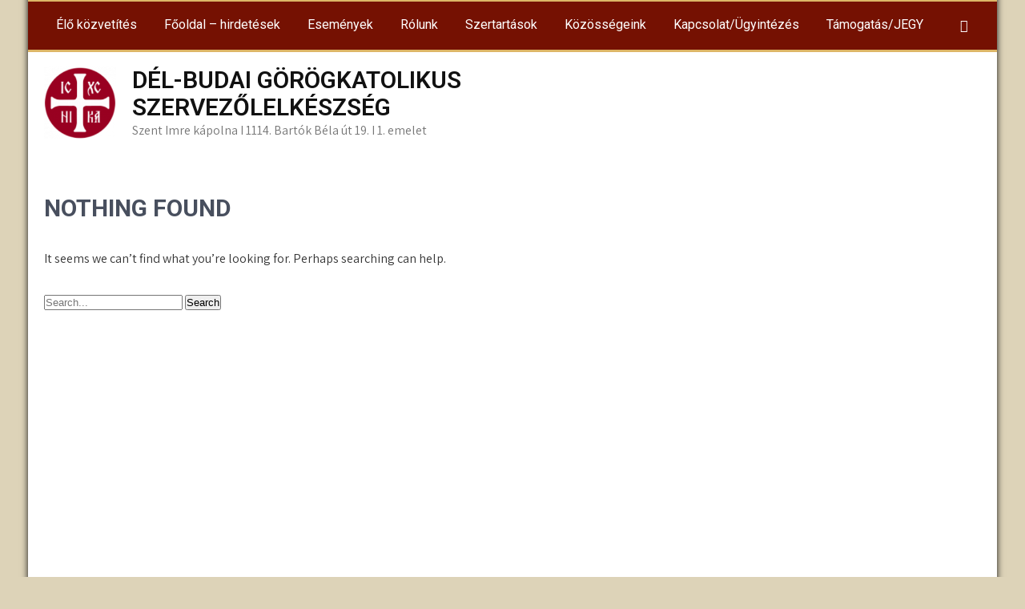

--- FILE ---
content_type: text/html; charset=UTF-8
request_url: https://delbudaigorogkatolikusok.hu/author/tamas/
body_size: 57469
content:
<!DOCTYPE html>
<html lang="hu">
<head>
<meta charset="UTF-8">
<meta name="viewport" content="width=device-width, initial-scale=1">
<link rel="profile" href="https://gmpg.org/xfn/11">
<title>tamas &#8211; Dél-Budai Görögkatolikus Szervezőlelkészség</title>
<meta name='robots' content='max-image-preview:large' />
<link rel='dns-prefetch' href='//fonts.googleapis.com' />
<link rel="alternate" type="application/rss+xml" title="Dél-Budai Görögkatolikus Szervezőlelkészség &raquo; hírcsatorna" href="https://delbudaigorogkatolikusok.hu/feed/" />
<link rel="alternate" type="application/rss+xml" title="Dél-Budai Görögkatolikus Szervezőlelkészség &raquo; hozzászólás hírcsatorna" href="https://delbudaigorogkatolikusok.hu/comments/feed/" />
<link rel="alternate" type="application/rss+xml" title="Dél-Budai Görögkatolikus Szervezőlelkészség &raquo; Szerző: tamas hírcsatorna" href="https://delbudaigorogkatolikusok.hu/author/tamas/feed/" />
<script type="text/javascript">
/* <![CDATA[ */
window._wpemojiSettings = {"baseUrl":"https:\/\/s.w.org\/images\/core\/emoji\/15.0.3\/72x72\/","ext":".png","svgUrl":"https:\/\/s.w.org\/images\/core\/emoji\/15.0.3\/svg\/","svgExt":".svg","source":{"concatemoji":"https:\/\/delbudaigorogkatolikusok.hu\/wp-includes\/js\/wp-emoji-release.min.js?ver=6.5.7"}};
/*! This file is auto-generated */
!function(i,n){var o,s,e;function c(e){try{var t={supportTests:e,timestamp:(new Date).valueOf()};sessionStorage.setItem(o,JSON.stringify(t))}catch(e){}}function p(e,t,n){e.clearRect(0,0,e.canvas.width,e.canvas.height),e.fillText(t,0,0);var t=new Uint32Array(e.getImageData(0,0,e.canvas.width,e.canvas.height).data),r=(e.clearRect(0,0,e.canvas.width,e.canvas.height),e.fillText(n,0,0),new Uint32Array(e.getImageData(0,0,e.canvas.width,e.canvas.height).data));return t.every(function(e,t){return e===r[t]})}function u(e,t,n){switch(t){case"flag":return n(e,"\ud83c\udff3\ufe0f\u200d\u26a7\ufe0f","\ud83c\udff3\ufe0f\u200b\u26a7\ufe0f")?!1:!n(e,"\ud83c\uddfa\ud83c\uddf3","\ud83c\uddfa\u200b\ud83c\uddf3")&&!n(e,"\ud83c\udff4\udb40\udc67\udb40\udc62\udb40\udc65\udb40\udc6e\udb40\udc67\udb40\udc7f","\ud83c\udff4\u200b\udb40\udc67\u200b\udb40\udc62\u200b\udb40\udc65\u200b\udb40\udc6e\u200b\udb40\udc67\u200b\udb40\udc7f");case"emoji":return!n(e,"\ud83d\udc26\u200d\u2b1b","\ud83d\udc26\u200b\u2b1b")}return!1}function f(e,t,n){var r="undefined"!=typeof WorkerGlobalScope&&self instanceof WorkerGlobalScope?new OffscreenCanvas(300,150):i.createElement("canvas"),a=r.getContext("2d",{willReadFrequently:!0}),o=(a.textBaseline="top",a.font="600 32px Arial",{});return e.forEach(function(e){o[e]=t(a,e,n)}),o}function t(e){var t=i.createElement("script");t.src=e,t.defer=!0,i.head.appendChild(t)}"undefined"!=typeof Promise&&(o="wpEmojiSettingsSupports",s=["flag","emoji"],n.supports={everything:!0,everythingExceptFlag:!0},e=new Promise(function(e){i.addEventListener("DOMContentLoaded",e,{once:!0})}),new Promise(function(t){var n=function(){try{var e=JSON.parse(sessionStorage.getItem(o));if("object"==typeof e&&"number"==typeof e.timestamp&&(new Date).valueOf()<e.timestamp+604800&&"object"==typeof e.supportTests)return e.supportTests}catch(e){}return null}();if(!n){if("undefined"!=typeof Worker&&"undefined"!=typeof OffscreenCanvas&&"undefined"!=typeof URL&&URL.createObjectURL&&"undefined"!=typeof Blob)try{var e="postMessage("+f.toString()+"("+[JSON.stringify(s),u.toString(),p.toString()].join(",")+"));",r=new Blob([e],{type:"text/javascript"}),a=new Worker(URL.createObjectURL(r),{name:"wpTestEmojiSupports"});return void(a.onmessage=function(e){c(n=e.data),a.terminate(),t(n)})}catch(e){}c(n=f(s,u,p))}t(n)}).then(function(e){for(var t in e)n.supports[t]=e[t],n.supports.everything=n.supports.everything&&n.supports[t],"flag"!==t&&(n.supports.everythingExceptFlag=n.supports.everythingExceptFlag&&n.supports[t]);n.supports.everythingExceptFlag=n.supports.everythingExceptFlag&&!n.supports.flag,n.DOMReady=!1,n.readyCallback=function(){n.DOMReady=!0}}).then(function(){return e}).then(function(){var e;n.supports.everything||(n.readyCallback(),(e=n.source||{}).concatemoji?t(e.concatemoji):e.wpemoji&&e.twemoji&&(t(e.twemoji),t(e.wpemoji)))}))}((window,document),window._wpemojiSettings);
/* ]]> */
</script>
<link rel='stylesheet' id='organic-profile-block-fontawesome-css' href='https://delbudaigorogkatolikusok.hu/wp-content/plugins/organic-profile-block/block/profile/font-awesome.css?ver=4.7.0' type='text/css' media='all' />
<link rel='stylesheet' id='mec-select2-style-css' href='https://delbudaigorogkatolikusok.hu/wp-content/plugins/modern-events-calendar-lite/assets/packages/select2/select2.min.css?ver=6.4.2' type='text/css' media='all' />
<link rel='stylesheet' id='mec-font-icons-css' href='https://delbudaigorogkatolikusok.hu/wp-content/plugins/modern-events-calendar-lite/assets/css/iconfonts.css?ver=6.5.7' type='text/css' media='all' />
<link rel='stylesheet' id='mec-frontend-style-css' href='https://delbudaigorogkatolikusok.hu/wp-content/plugins/modern-events-calendar-lite/assets/css/frontend.min.css?ver=6.4.2' type='text/css' media='all' />
<link rel='stylesheet' id='mec-tooltip-style-css' href='https://delbudaigorogkatolikusok.hu/wp-content/plugins/modern-events-calendar-lite/assets/packages/tooltip/tooltip.css?ver=6.5.7' type='text/css' media='all' />
<link rel='stylesheet' id='mec-tooltip-shadow-style-css' href='https://delbudaigorogkatolikusok.hu/wp-content/plugins/modern-events-calendar-lite/assets/packages/tooltip/tooltipster-sideTip-shadow.min.css?ver=6.5.7' type='text/css' media='all' />
<link rel='stylesheet' id='featherlight-css' href='https://delbudaigorogkatolikusok.hu/wp-content/plugins/modern-events-calendar-lite/assets/packages/featherlight/featherlight.css?ver=6.5.7' type='text/css' media='all' />
<link rel='stylesheet' id='mec-lity-style-css' href='https://delbudaigorogkatolikusok.hu/wp-content/plugins/modern-events-calendar-lite/assets/packages/lity/lity.min.css?ver=6.5.7' type='text/css' media='all' />
<link rel='stylesheet' id='mec-general-calendar-style-css' href='https://delbudaigorogkatolikusok.hu/wp-content/plugins/modern-events-calendar-lite/assets/css/mec-general-calendar.css?ver=6.5.7' type='text/css' media='all' />
<style id='wp-emoji-styles-inline-css' type='text/css'>

	img.wp-smiley, img.emoji {
		display: inline !important;
		border: none !important;
		box-shadow: none !important;
		height: 1em !important;
		width: 1em !important;
		margin: 0 0.07em !important;
		vertical-align: -0.1em !important;
		background: none !important;
		padding: 0 !important;
	}
</style>
<link rel='stylesheet' id='wp-block-library-css' href='https://delbudaigorogkatolikusok.hu/wp-includes/css/dist/block-library/style.min.css?ver=6.5.7' type='text/css' media='all' />
<style id='wp-block-library-theme-inline-css' type='text/css'>
.wp-block-audio figcaption{color:#555;font-size:13px;text-align:center}.is-dark-theme .wp-block-audio figcaption{color:#ffffffa6}.wp-block-audio{margin:0 0 1em}.wp-block-code{border:1px solid #ccc;border-radius:4px;font-family:Menlo,Consolas,monaco,monospace;padding:.8em 1em}.wp-block-embed figcaption{color:#555;font-size:13px;text-align:center}.is-dark-theme .wp-block-embed figcaption{color:#ffffffa6}.wp-block-embed{margin:0 0 1em}.blocks-gallery-caption{color:#555;font-size:13px;text-align:center}.is-dark-theme .blocks-gallery-caption{color:#ffffffa6}.wp-block-image figcaption{color:#555;font-size:13px;text-align:center}.is-dark-theme .wp-block-image figcaption{color:#ffffffa6}.wp-block-image{margin:0 0 1em}.wp-block-pullquote{border-bottom:4px solid;border-top:4px solid;color:currentColor;margin-bottom:1.75em}.wp-block-pullquote cite,.wp-block-pullquote footer,.wp-block-pullquote__citation{color:currentColor;font-size:.8125em;font-style:normal;text-transform:uppercase}.wp-block-quote{border-left:.25em solid;margin:0 0 1.75em;padding-left:1em}.wp-block-quote cite,.wp-block-quote footer{color:currentColor;font-size:.8125em;font-style:normal;position:relative}.wp-block-quote.has-text-align-right{border-left:none;border-right:.25em solid;padding-left:0;padding-right:1em}.wp-block-quote.has-text-align-center{border:none;padding-left:0}.wp-block-quote.is-large,.wp-block-quote.is-style-large,.wp-block-quote.is-style-plain{border:none}.wp-block-search .wp-block-search__label{font-weight:700}.wp-block-search__button{border:1px solid #ccc;padding:.375em .625em}:where(.wp-block-group.has-background){padding:1.25em 2.375em}.wp-block-separator.has-css-opacity{opacity:.4}.wp-block-separator{border:none;border-bottom:2px solid;margin-left:auto;margin-right:auto}.wp-block-separator.has-alpha-channel-opacity{opacity:1}.wp-block-separator:not(.is-style-wide):not(.is-style-dots){width:100px}.wp-block-separator.has-background:not(.is-style-dots){border-bottom:none;height:1px}.wp-block-separator.has-background:not(.is-style-wide):not(.is-style-dots){height:2px}.wp-block-table{margin:0 0 1em}.wp-block-table td,.wp-block-table th{word-break:normal}.wp-block-table figcaption{color:#555;font-size:13px;text-align:center}.is-dark-theme .wp-block-table figcaption{color:#ffffffa6}.wp-block-video figcaption{color:#555;font-size:13px;text-align:center}.is-dark-theme .wp-block-video figcaption{color:#ffffffa6}.wp-block-video{margin:0 0 1em}.wp-block-template-part.has-background{margin-bottom:0;margin-top:0;padding:1.25em 2.375em}
</style>
<link rel='stylesheet' id='organic-profile-block-frontend-style-css' href='https://delbudaigorogkatolikusok.hu/wp-content/plugins/organic-profile-block/block/profile/style.css?ver=1626209168' type='text/css' media='all' />
<style id='classic-theme-styles-inline-css' type='text/css'>
/*! This file is auto-generated */
.wp-block-button__link{color:#fff;background-color:#32373c;border-radius:9999px;box-shadow:none;text-decoration:none;padding:calc(.667em + 2px) calc(1.333em + 2px);font-size:1.125em}.wp-block-file__button{background:#32373c;color:#fff;text-decoration:none}
</style>
<style id='global-styles-inline-css' type='text/css'>
body{--wp--preset--color--black: #000000;--wp--preset--color--cyan-bluish-gray: #abb8c3;--wp--preset--color--white: #ffffff;--wp--preset--color--pale-pink: #f78da7;--wp--preset--color--vivid-red: #cf2e2e;--wp--preset--color--luminous-vivid-orange: #ff6900;--wp--preset--color--luminous-vivid-amber: #fcb900;--wp--preset--color--light-green-cyan: #7bdcb5;--wp--preset--color--vivid-green-cyan: #00d084;--wp--preset--color--pale-cyan-blue: #8ed1fc;--wp--preset--color--vivid-cyan-blue: #0693e3;--wp--preset--color--vivid-purple: #9b51e0;--wp--preset--gradient--vivid-cyan-blue-to-vivid-purple: linear-gradient(135deg,rgba(6,147,227,1) 0%,rgb(155,81,224) 100%);--wp--preset--gradient--light-green-cyan-to-vivid-green-cyan: linear-gradient(135deg,rgb(122,220,180) 0%,rgb(0,208,130) 100%);--wp--preset--gradient--luminous-vivid-amber-to-luminous-vivid-orange: linear-gradient(135deg,rgba(252,185,0,1) 0%,rgba(255,105,0,1) 100%);--wp--preset--gradient--luminous-vivid-orange-to-vivid-red: linear-gradient(135deg,rgba(255,105,0,1) 0%,rgb(207,46,46) 100%);--wp--preset--gradient--very-light-gray-to-cyan-bluish-gray: linear-gradient(135deg,rgb(238,238,238) 0%,rgb(169,184,195) 100%);--wp--preset--gradient--cool-to-warm-spectrum: linear-gradient(135deg,rgb(74,234,220) 0%,rgb(151,120,209) 20%,rgb(207,42,186) 40%,rgb(238,44,130) 60%,rgb(251,105,98) 80%,rgb(254,248,76) 100%);--wp--preset--gradient--blush-light-purple: linear-gradient(135deg,rgb(255,206,236) 0%,rgb(152,150,240) 100%);--wp--preset--gradient--blush-bordeaux: linear-gradient(135deg,rgb(254,205,165) 0%,rgb(254,45,45) 50%,rgb(107,0,62) 100%);--wp--preset--gradient--luminous-dusk: linear-gradient(135deg,rgb(255,203,112) 0%,rgb(199,81,192) 50%,rgb(65,88,208) 100%);--wp--preset--gradient--pale-ocean: linear-gradient(135deg,rgb(255,245,203) 0%,rgb(182,227,212) 50%,rgb(51,167,181) 100%);--wp--preset--gradient--electric-grass: linear-gradient(135deg,rgb(202,248,128) 0%,rgb(113,206,126) 100%);--wp--preset--gradient--midnight: linear-gradient(135deg,rgb(2,3,129) 0%,rgb(40,116,252) 100%);--wp--preset--font-size--small: 13px;--wp--preset--font-size--medium: 20px;--wp--preset--font-size--large: 36px;--wp--preset--font-size--x-large: 42px;--wp--preset--spacing--20: 0.44rem;--wp--preset--spacing--30: 0.67rem;--wp--preset--spacing--40: 1rem;--wp--preset--spacing--50: 1.5rem;--wp--preset--spacing--60: 2.25rem;--wp--preset--spacing--70: 3.38rem;--wp--preset--spacing--80: 5.06rem;--wp--preset--shadow--natural: 6px 6px 9px rgba(0, 0, 0, 0.2);--wp--preset--shadow--deep: 12px 12px 50px rgba(0, 0, 0, 0.4);--wp--preset--shadow--sharp: 6px 6px 0px rgba(0, 0, 0, 0.2);--wp--preset--shadow--outlined: 6px 6px 0px -3px rgba(255, 255, 255, 1), 6px 6px rgba(0, 0, 0, 1);--wp--preset--shadow--crisp: 6px 6px 0px rgba(0, 0, 0, 1);}:where(.is-layout-flex){gap: 0.5em;}:where(.is-layout-grid){gap: 0.5em;}body .is-layout-flex{display: flex;}body .is-layout-flex{flex-wrap: wrap;align-items: center;}body .is-layout-flex > *{margin: 0;}body .is-layout-grid{display: grid;}body .is-layout-grid > *{margin: 0;}:where(.wp-block-columns.is-layout-flex){gap: 2em;}:where(.wp-block-columns.is-layout-grid){gap: 2em;}:where(.wp-block-post-template.is-layout-flex){gap: 1.25em;}:where(.wp-block-post-template.is-layout-grid){gap: 1.25em;}.has-black-color{color: var(--wp--preset--color--black) !important;}.has-cyan-bluish-gray-color{color: var(--wp--preset--color--cyan-bluish-gray) !important;}.has-white-color{color: var(--wp--preset--color--white) !important;}.has-pale-pink-color{color: var(--wp--preset--color--pale-pink) !important;}.has-vivid-red-color{color: var(--wp--preset--color--vivid-red) !important;}.has-luminous-vivid-orange-color{color: var(--wp--preset--color--luminous-vivid-orange) !important;}.has-luminous-vivid-amber-color{color: var(--wp--preset--color--luminous-vivid-amber) !important;}.has-light-green-cyan-color{color: var(--wp--preset--color--light-green-cyan) !important;}.has-vivid-green-cyan-color{color: var(--wp--preset--color--vivid-green-cyan) !important;}.has-pale-cyan-blue-color{color: var(--wp--preset--color--pale-cyan-blue) !important;}.has-vivid-cyan-blue-color{color: var(--wp--preset--color--vivid-cyan-blue) !important;}.has-vivid-purple-color{color: var(--wp--preset--color--vivid-purple) !important;}.has-black-background-color{background-color: var(--wp--preset--color--black) !important;}.has-cyan-bluish-gray-background-color{background-color: var(--wp--preset--color--cyan-bluish-gray) !important;}.has-white-background-color{background-color: var(--wp--preset--color--white) !important;}.has-pale-pink-background-color{background-color: var(--wp--preset--color--pale-pink) !important;}.has-vivid-red-background-color{background-color: var(--wp--preset--color--vivid-red) !important;}.has-luminous-vivid-orange-background-color{background-color: var(--wp--preset--color--luminous-vivid-orange) !important;}.has-luminous-vivid-amber-background-color{background-color: var(--wp--preset--color--luminous-vivid-amber) !important;}.has-light-green-cyan-background-color{background-color: var(--wp--preset--color--light-green-cyan) !important;}.has-vivid-green-cyan-background-color{background-color: var(--wp--preset--color--vivid-green-cyan) !important;}.has-pale-cyan-blue-background-color{background-color: var(--wp--preset--color--pale-cyan-blue) !important;}.has-vivid-cyan-blue-background-color{background-color: var(--wp--preset--color--vivid-cyan-blue) !important;}.has-vivid-purple-background-color{background-color: var(--wp--preset--color--vivid-purple) !important;}.has-black-border-color{border-color: var(--wp--preset--color--black) !important;}.has-cyan-bluish-gray-border-color{border-color: var(--wp--preset--color--cyan-bluish-gray) !important;}.has-white-border-color{border-color: var(--wp--preset--color--white) !important;}.has-pale-pink-border-color{border-color: var(--wp--preset--color--pale-pink) !important;}.has-vivid-red-border-color{border-color: var(--wp--preset--color--vivid-red) !important;}.has-luminous-vivid-orange-border-color{border-color: var(--wp--preset--color--luminous-vivid-orange) !important;}.has-luminous-vivid-amber-border-color{border-color: var(--wp--preset--color--luminous-vivid-amber) !important;}.has-light-green-cyan-border-color{border-color: var(--wp--preset--color--light-green-cyan) !important;}.has-vivid-green-cyan-border-color{border-color: var(--wp--preset--color--vivid-green-cyan) !important;}.has-pale-cyan-blue-border-color{border-color: var(--wp--preset--color--pale-cyan-blue) !important;}.has-vivid-cyan-blue-border-color{border-color: var(--wp--preset--color--vivid-cyan-blue) !important;}.has-vivid-purple-border-color{border-color: var(--wp--preset--color--vivid-purple) !important;}.has-vivid-cyan-blue-to-vivid-purple-gradient-background{background: var(--wp--preset--gradient--vivid-cyan-blue-to-vivid-purple) !important;}.has-light-green-cyan-to-vivid-green-cyan-gradient-background{background: var(--wp--preset--gradient--light-green-cyan-to-vivid-green-cyan) !important;}.has-luminous-vivid-amber-to-luminous-vivid-orange-gradient-background{background: var(--wp--preset--gradient--luminous-vivid-amber-to-luminous-vivid-orange) !important;}.has-luminous-vivid-orange-to-vivid-red-gradient-background{background: var(--wp--preset--gradient--luminous-vivid-orange-to-vivid-red) !important;}.has-very-light-gray-to-cyan-bluish-gray-gradient-background{background: var(--wp--preset--gradient--very-light-gray-to-cyan-bluish-gray) !important;}.has-cool-to-warm-spectrum-gradient-background{background: var(--wp--preset--gradient--cool-to-warm-spectrum) !important;}.has-blush-light-purple-gradient-background{background: var(--wp--preset--gradient--blush-light-purple) !important;}.has-blush-bordeaux-gradient-background{background: var(--wp--preset--gradient--blush-bordeaux) !important;}.has-luminous-dusk-gradient-background{background: var(--wp--preset--gradient--luminous-dusk) !important;}.has-pale-ocean-gradient-background{background: var(--wp--preset--gradient--pale-ocean) !important;}.has-electric-grass-gradient-background{background: var(--wp--preset--gradient--electric-grass) !important;}.has-midnight-gradient-background{background: var(--wp--preset--gradient--midnight) !important;}.has-small-font-size{font-size: var(--wp--preset--font-size--small) !important;}.has-medium-font-size{font-size: var(--wp--preset--font-size--medium) !important;}.has-large-font-size{font-size: var(--wp--preset--font-size--large) !important;}.has-x-large-font-size{font-size: var(--wp--preset--font-size--x-large) !important;}
.wp-block-navigation a:where(:not(.wp-element-button)){color: inherit;}
:where(.wp-block-post-template.is-layout-flex){gap: 1.25em;}:where(.wp-block-post-template.is-layout-grid){gap: 1.25em;}
:where(.wp-block-columns.is-layout-flex){gap: 2em;}:where(.wp-block-columns.is-layout-grid){gap: 2em;}
.wp-block-pullquote{font-size: 1.5em;line-height: 1.6;}
</style>
<link rel='stylesheet' id='contact-form-7-css' href='https://delbudaigorogkatolikusok.hu/wp-content/plugins/contact-form-7/includes/css/styles.css?ver=5.9.5' type='text/css' media='all' />
<link rel='stylesheet' id='organic-widgets-css' href='https://delbudaigorogkatolikusok.hu/wp-content/plugins/organic-customizer-widgets/public/css/organic-widgets-public.css?ver=1.4.17' type='text/css' media='all' />
<link rel='stylesheet' id='give-styles-css' href='https://delbudaigorogkatolikusok.hu/wp-content/plugins/give/assets/dist/css/give.css?ver=3.12.0' type='text/css' media='all' />
<link rel='stylesheet' id='give-donation-summary-style-frontend-css' href='https://delbudaigorogkatolikusok.hu/wp-content/plugins/give/assets/dist/css/give-donation-summary.css?ver=3.12.0' type='text/css' media='all' />
<link rel='stylesheet' id='pdfp-public-css' href='https://delbudaigorogkatolikusok.hu/wp-content/plugins/pdf-poster/dist/public.css?ver=2.1.21' type='text/css' media='all' />
<link rel='stylesheet' id='the-church-lite-font-css' href='//fonts.googleapis.com/css?family=Assistant%3A300%2C400%2C600%7CRoboto%3A300%2C400%2C600%2C700%2C800%2C900&#038;ver=6.5.7' type='text/css' media='all' />
<link rel='stylesheet' id='the-church-lite-basic-style-css' href='https://delbudaigorogkatolikusok.hu/wp-content/themes/the-church-lite/style.css?ver=6.5.7' type='text/css' media='all' />
<link rel='stylesheet' id='nivo-slider-css' href='https://delbudaigorogkatolikusok.hu/wp-content/themes/the-church-lite/css/nivo-slider.css?ver=6.5.7' type='text/css' media='all' />
<link rel='stylesheet' id='fontawesome-all-style-css' href='https://delbudaigorogkatolikusok.hu/wp-content/themes/the-church-lite/fontsawesome/css/fontawesome-all.css?ver=6.5.7' type='text/css' media='all' />
<link rel='stylesheet' id='the-church-lite-responsive-css' href='https://delbudaigorogkatolikusok.hu/wp-content/themes/the-church-lite/css/responsive.css?ver=6.5.7' type='text/css' media='all' />
<link rel='stylesheet' id='organic-widgets-fontawesome-css' href='https://delbudaigorogkatolikusok.hu/wp-content/plugins/organic-customizer-widgets/public/css/font-awesome.css?ver=6.5.7' type='text/css' media='all' />
<link rel='stylesheet' id='__EPYT__style-css' href='https://delbudaigorogkatolikusok.hu/wp-content/plugins/youtube-embed-plus/styles/ytprefs.min.css?ver=14.2.1.2' type='text/css' media='all' />
<style id='__EPYT__style-inline-css' type='text/css'>

                .epyt-gallery-thumb {
                        width: 33.333%;
                }
                
</style>
<script type="text/javascript" src="https://delbudaigorogkatolikusok.hu/wp-includes/js/dist/vendor/wp-polyfill-inert.min.js?ver=3.1.2" id="wp-polyfill-inert-js"></script>
<script type="text/javascript" src="https://delbudaigorogkatolikusok.hu/wp-includes/js/dist/vendor/regenerator-runtime.min.js?ver=0.14.0" id="regenerator-runtime-js"></script>
<script type="text/javascript" src="https://delbudaigorogkatolikusok.hu/wp-includes/js/dist/vendor/wp-polyfill.min.js?ver=3.15.0" id="wp-polyfill-js"></script>
<script type="text/javascript" src="https://delbudaigorogkatolikusok.hu/wp-includes/js/dist/hooks.min.js?ver=2810c76e705dd1a53b18" id="wp-hooks-js"></script>
<script type="text/javascript" src="https://delbudaigorogkatolikusok.hu/wp-includes/js/dist/i18n.min.js?ver=5e580eb46a90c2b997e6" id="wp-i18n-js"></script>
<script type="text/javascript" id="wp-i18n-js-after">
/* <![CDATA[ */
wp.i18n.setLocaleData( { 'text direction\u0004ltr': [ 'ltr' ] } );
/* ]]> */
</script>
<script type="text/javascript" src="https://delbudaigorogkatolikusok.hu/wp-includes/js/jquery/jquery.min.js?ver=3.7.1" id="jquery-core-js"></script>
<script type="text/javascript" src="https://delbudaigorogkatolikusok.hu/wp-includes/js/jquery/jquery-migrate.min.js?ver=3.4.1" id="jquery-migrate-js"></script>
<script type="text/javascript" src="https://delbudaigorogkatolikusok.hu/wp-content/plugins/modern-events-calendar-lite/assets/js/mec-general-calendar.js?ver=6.4.2" id="mec-general-calendar-script-js"></script>
<script type="text/javascript" id="mec-frontend-script-js-extra">
/* <![CDATA[ */
var mecdata = {"day":"day","days":"Nap","hour":"hour","hours":"\u00f3ra","minute":"minute","minutes":"perc","second":"second","seconds":"m\u00e1sodperc","elementor_edit_mode":"no","recapcha_key":"","ajax_url":"https:\/\/delbudaigorogkatolikusok.hu\/wp-admin\/admin-ajax.php","fes_nonce":"530527f87b","current_year":"2026","current_month":"02","datepicker_format":"yy-mm-dd"};
/* ]]> */
</script>
<script type="text/javascript" src="https://delbudaigorogkatolikusok.hu/wp-content/plugins/modern-events-calendar-lite/assets/js/frontend.js?ver=6.4.2" id="mec-frontend-script-js"></script>
<script type="text/javascript" src="https://delbudaigorogkatolikusok.hu/wp-content/plugins/modern-events-calendar-lite/assets/js/events.js?ver=6.4.2" id="mec-events-script-js"></script>
<script type="text/javascript" src="https://delbudaigorogkatolikusok.hu/wp-content/plugins/organic-customizer-widgets/public/js/organic-widgets-public.js?ver=1.4.17" id="organic-widgets-js"></script>
<script type="text/javascript" id="give-js-extra">
/* <![CDATA[ */
var give_global_vars = {"ajaxurl":"https:\/\/delbudaigorogkatolikusok.hu\/wp-admin\/admin-ajax.php","checkout_nonce":"69ac5024a4","currency":"HUF","currency_sign":"Ft","currency_pos":"after","thousands_separator":" ","decimal_separator":",","no_gateway":"Please select a payment method.","bad_minimum":"The minimum custom donation amount for this form is","bad_maximum":"The maximum custom donation amount for this form is","general_loading":"Loading...","purchase_loading":"Please Wait...","textForOverlayScreen":"<h3>Processing...<\/h3><p>This will only take a second!<\/p>","number_decimals":"0","is_test_mode":"","give_version":"3.12.0","magnific_options":{"main_class":"give-modal","close_on_bg_click":false},"form_translation":{"payment-mode":"Please select payment mode.","give_first":"Please enter your first name.","give_last":"Please enter your last name.","give_email":"Please enter a valid email address.","give_user_login":"Invalid email address or username.","give_user_pass":"Enter a password.","give_user_pass_confirm":"Enter the password confirmation.","give_agree_to_terms":"You must agree to the terms and conditions."},"confirm_email_sent_message":"Please check your email and click on the link to access your complete donation history.","ajax_vars":{"ajaxurl":"https:\/\/delbudaigorogkatolikusok.hu\/wp-admin\/admin-ajax.php","ajaxNonce":"bcfc04b1fb","loading":"Loading","select_option":"Please select an option","default_gateway":"barion","permalinks":"1","number_decimals":0},"cookie_hash":"b287490c94e7c601fba0d6d432b58e78","session_nonce_cookie_name":"wp-give_session_reset_nonce_b287490c94e7c601fba0d6d432b58e78","session_cookie_name":"wp-give_session_b287490c94e7c601fba0d6d432b58e78","delete_session_nonce_cookie":"0"};
var giveApiSettings = {"root":"https:\/\/delbudaigorogkatolikusok.hu\/wp-json\/give-api\/v2\/","rest_base":"give-api\/v2"};
/* ]]> */
</script>
<script type="text/javascript" src="https://delbudaigorogkatolikusok.hu/wp-content/plugins/give/assets/dist/js/give.js?ver=45021738ab584c0b" id="give-js"></script>
<script type="text/javascript" src="https://delbudaigorogkatolikusok.hu/wp-content/themes/the-church-lite/js/jquery.nivo.slider.js?ver=6.5.7" id="jquery-nivo-slider-js"></script>
<script type="text/javascript" src="https://delbudaigorogkatolikusok.hu/wp-content/themes/the-church-lite/js/editable.js?ver=6.5.7" id="the-church-lite-editable-js"></script>
<script type="text/javascript" id="__ytprefs__-js-extra">
/* <![CDATA[ */
var _EPYT_ = {"ajaxurl":"https:\/\/delbudaigorogkatolikusok.hu\/wp-admin\/admin-ajax.php","security":"da064eabf9","gallery_scrolloffset":"20","eppathtoscripts":"https:\/\/delbudaigorogkatolikusok.hu\/wp-content\/plugins\/youtube-embed-plus\/scripts\/","eppath":"https:\/\/delbudaigorogkatolikusok.hu\/wp-content\/plugins\/youtube-embed-plus\/","epresponsiveselector":"[\"iframe.__youtube_prefs__\",\"iframe[src*='youtube.com']\",\"iframe[src*='youtube-nocookie.com']\",\"iframe[data-ep-src*='youtube.com']\",\"iframe[data-ep-src*='youtube-nocookie.com']\",\"iframe[data-ep-gallerysrc*='youtube.com']\"]","epdovol":"1","version":"14.2.1.2","evselector":"iframe.__youtube_prefs__[src], iframe[src*=\"youtube.com\/embed\/\"], iframe[src*=\"youtube-nocookie.com\/embed\/\"]","ajax_compat":"","maxres_facade":"eager","ytapi_load":"light","pause_others":"","stopMobileBuffer":"1","facade_mode":"","not_live_on_channel":"","vi_active":"","vi_js_posttypes":[]};
/* ]]> */
</script>
<script type="text/javascript" src="https://delbudaigorogkatolikusok.hu/wp-content/plugins/youtube-embed-plus/scripts/ytprefs.min.js?ver=14.2.1.2" id="__ytprefs__-js"></script>
<link rel="https://api.w.org/" href="https://delbudaigorogkatolikusok.hu/wp-json/" /><link rel="alternate" type="application/json" href="https://delbudaigorogkatolikusok.hu/wp-json/wp/v2/users/3" /><link rel="EditURI" type="application/rsd+xml" title="RSD" href="https://delbudaigorogkatolikusok.hu/xmlrpc.php?rsd" />
<meta name="generator" content="WordPress 6.5.7" />
<script>
            // Create BP element on the window
            window["bp"] = window["bp"] || function () {
                (window["bp"].q = window["bp"].q || []).push(arguments);
            };
            window["bp"].l = 1 * new Date();
    
            // Insert a script tag on the top of the head to load bp.js
            scriptElement = document.createElement("script");
            firstScript = document.getElementsByTagName("script")[0];
            scriptElement.async = true;
            scriptElement.src = 'https://pixel.barion.com/bp.js';
            firstScript.parentNode.insertBefore(scriptElement, firstScript);
      
            // Send init event
            bp('init', 'addBarionPixelId', ' BP-vkOgUwFjep-E8');
        </script>

        <noscript>
            <img height="1" width="1" style="display:none" alt="Barion Pixel" src="https://pixel.barion.com/a.gif?ba_pixel_id=' BP-vkOgUwFjep-E8'&ev=contentView&noscript=1">
        </noscript>
        <style>
                    </style>
        <meta name="generator" content="Give v3.12.0" />
	<style type="text/css"> 					
        a, .poststyle_listing h2 a:hover,
        #sidebar ul li a:hover,								
        .poststyle_listing h3 a:hover,					
        .recent-post h6:hover,				
        .pagebx_3cols:hover .button,									
        .postmeta a:hover,
        .button:hover,
		.whychooseus_contentbx h3 span,
        .footercolumn ul li a:hover, 
        .footercolumn ul li.current_page_item a,      
        .pagebx_3cols:hover h3 a,	      
		.footer-wrapper h2 span,
		.footer-wrapper ul li a:hover, 
		.footer-wrapper ul li.current_page_item a        				
            { color:#751102;}					 
            
        .pagination ul li .current, .pagination ul li a:hover, 
        #commentform input#submit:hover,
		.header-top,
		.sitenav ul li ul,					
        .nivo-controlNav a.active,
        .learnmore,	
		.donatenow:hover,
		.nivo-caption .slide_more:hover,
		.pagebx_3cols .pagebx_thumbx,												
        #sidebar .search-form input.search-submit,				
        .wpcf7 input[type='submit'],				
        nav.pagination .page-numbers.current,       		
        .toggle a	
            { background-color:#751102;}	
			
		#sitelayout_type a:focus,
		button:focus,
		input[type="button"]:focus,
		input[type="reset"]:focus,
		input[type="submit"]:focus,
		input[type="text"]:focus,
		input[type="email"]:focus,
		input[type="url"]:focus,
		input[type="password"]:focus,
		input[type="search"]:focus,
		input[type="number"]:focus,
		input[type="tel"]:focus,
		input[type="range"]:focus,
		input[type="date"]:focus,
		input[type="month"]:focus,
		input[type="week"]:focus,
		input[type="time"]:focus,
		input[type="datetime"]:focus,
		input[type="datetime-local"]:focus,
		input[type="color"]:focus,
		textarea:focus,
		a:focus   
            { outline:thin dotted #751102;}			
			
         	
    </style> 
	<style type="text/css">
			.site-header{
			background: url(https://gorkatdel.000webhostapp.com/wp-content/uploads/2018/12/cropped-fejlec2-2.jpg) no-repeat;
			background-position: center top;
		}
		.logo h1 a { color:#111111;}
		
	</style>
    
    <style type="text/css" id="custom-background-css">
body.custom-background { background-color: #ddd3b8; }
</style>
	<link rel="icon" href="https://delbudaigorogkatolikusok.hu/wp-content/uploads/2018/12/hd-gorkat-e1547328856414.png" sizes="32x32" />
<link rel="icon" href="https://delbudaigorogkatolikusok.hu/wp-content/uploads/2018/12/hd-gorkat-e1547328856414.png" sizes="192x192" />
<link rel="apple-touch-icon" href="https://delbudaigorogkatolikusok.hu/wp-content/uploads/2018/12/hd-gorkat-e1547328856414.png" />
<meta name="msapplication-TileImage" content="https://delbudaigorogkatolikusok.hu/wp-content/uploads/2018/12/hd-gorkat-e1547328856414.png" />
		<style type="text/css" id="wp-custom-css">
			
#nf-field-4-wrap .nf-field-label {
  	display: none;
}

#nf-form-1-cont{
  background-color: #8e3939!important;
  width: 600px!important;
  height: 750px;
  text-align: center;
  display: flex;
  color: white;
  box-shadow: 3px 10px 20px 5px rgba(0, 0, 0, 0.5);
}

.nf-field-label {
	float: left;
  width: 40%;
  background: rgba();
  padding: 10px 0;
  border-right: 5px solid rgba(0);
}
.nf-field-label h2 {
  font-weight: 300;
}
.nf-field-label p {
  font-size: 18px;
}
.nf-field-label .icon {
  font-size: 8em;
  padding: 20px 0;
  color: #0ab4b4;
}

#nf-form-1-cont {
  width: 70%;
  padding: 30px 0;
  background: rgba(20, 40, 40, 0.8);
  transition: .2s;
	padding-left: 100px;
}

.nf-form-1-cont h2 {
  font-weight: 300;
}

.nf-element {
	float: right;
  font-size: 16px;
  padding: 10px;
  border: 1px solid #0ab4b4;
  border-top: none;
  border-left: none;
  border-right: none;
  background: rgba(20, 20, 20, 0.2);
  color: white;
  outline: none;
}

.noBullet {
  list-style-type: none;
  padding: 0;
}

#nf-field-4 {
  border: 1px solid #0ab4b4;
  background: rgba(20, 20, 20, 0.6);
  font-size: 18px;
  color: white;
  margin-top: 20px;
  padding: 10px 50px;
  cursor: pointer;
  transition: .4s;
}
#nf-field-4:hover {
  background: rgba(20, 20, 20, 0.8);
  padding: 10px 50px;
}


.logo{
	width: 50%;
}

td {
	padding: 5px;
}
.sidebar{
	min-width: 250px;
}
.sidebar tr:nth-child(even) {
	background: #f6f6f6;
}

.sidebar tr:nth-child(odd) {
	background: #8e3939;
	height: 40px;
}

.wp-block-cover-text .sidebar {
	min-height: 50px;
}
.wp-block-cover, .wp-block-cover-image .sidebar
{
	min-height:50px;
	margin: 0 0 0 0;
}
.organic-widgets-section::after
{
	display: none;
}
.custom-logo {
  display: inline-block;
}
.logo img {
	float: left;
	height: 90px;
  width: 90px;
  margin-right: 20px;
}
.logo h1 {
	display: inline;
}
.logo a, .logo p {
    color: #777;
}

.toggleMenu {
	text-indent: -9999px;
	display: block;
	width: 40px!important;
}
@media screen and (max-width:767px) {
	.left {
		float: left;
	}
	.right {
		float: right;
	}
	.logo {
		width: 100%;
	}
	.logo img {
		display: none;
	}
	.logo h1 {
		float: right;
	}
}

.header-top {
	border-bottom: 3px solid  #ddb667;
	border-top: 2px solid  #ddb667;
	padding-top: 4px;
	padding-bottom: 4px;
}
		</style>
		<style type="text/css">.mec-wrap, .mec-wrap div:not([class^="elementor-"]), .lity-container, .mec-wrap h1, .mec-wrap h2, .mec-wrap h3, .mec-wrap h4, .mec-wrap h5, .mec-wrap h6, .entry-content .mec-wrap h1, .entry-content .mec-wrap h2, .entry-content .mec-wrap h3, .entry-content .mec-wrap h4, .entry-content .mec-wrap h5, .entry-content .mec-wrap h6, .mec-wrap .mec-totalcal-box input[type="submit"], .mec-wrap .mec-totalcal-box .mec-totalcal-view span, .mec-agenda-event-title a, .lity-content .mec-events-meta-group-booking select, .lity-content .mec-book-ticket-variation h5, .lity-content .mec-events-meta-group-booking input[type="number"], .lity-content .mec-events-meta-group-booking input[type="text"], .lity-content .mec-events-meta-group-booking input[type="email"],.mec-organizer-item a, .mec-single-event .mec-events-meta-group-booking ul.mec-book-tickets-container li.mec-book-ticket-container label { font-family: "Montserrat", -apple-system, BlinkMacSystemFont, "Segoe UI", Roboto, sans-serif;}.mec-event-content p, .mec-search-bar-result .mec-event-detail{ font-family: Roboto, sans-serif;} .mec-wrap .mec-totalcal-box input, .mec-wrap .mec-totalcal-box select, .mec-checkboxes-search .mec-searchbar-category-wrap, .mec-wrap .mec-totalcal-box .mec-totalcal-view span { font-family: "Roboto", Helvetica, Arial, sans-serif; }.mec-event-grid-modern .event-grid-modern-head .mec-event-day, .mec-event-list-minimal .mec-time-details, .mec-event-list-minimal .mec-event-detail, .mec-event-list-modern .mec-event-detail, .mec-event-grid-minimal .mec-time-details, .mec-event-grid-minimal .mec-event-detail, .mec-event-grid-simple .mec-event-detail, .mec-event-cover-modern .mec-event-place, .mec-event-cover-clean .mec-event-place, .mec-calendar .mec-event-article .mec-localtime-details div, .mec-calendar .mec-event-article .mec-event-detail, .mec-calendar.mec-calendar-daily .mec-calendar-d-top h2, .mec-calendar.mec-calendar-daily .mec-calendar-d-top h3, .mec-toggle-item-col .mec-event-day, .mec-weather-summary-temp { font-family: "Roboto", sans-serif; } .mec-fes-form, .mec-fes-list, .mec-fes-form input, .mec-event-date .mec-tooltip .box, .mec-event-status .mec-tooltip .box, .ui-datepicker.ui-widget, .mec-fes-form button[type="submit"].mec-fes-sub-button, .mec-wrap .mec-timeline-events-container p, .mec-wrap .mec-timeline-events-container h4, .mec-wrap .mec-timeline-events-container div, .mec-wrap .mec-timeline-events-container a, .mec-wrap .mec-timeline-events-container span { font-family: -apple-system, BlinkMacSystemFont, "Segoe UI", Roboto, sans-serif !important; }.mec-event-grid-minimal .mec-modal-booking-button:hover, .mec-events-timeline-wrap .mec-organizer-item a, .mec-events-timeline-wrap .mec-organizer-item:after, .mec-events-timeline-wrap .mec-shortcode-organizers i, .mec-timeline-event .mec-modal-booking-button, .mec-wrap .mec-map-lightbox-wp.mec-event-list-classic .mec-event-date, .mec-timetable-t2-col .mec-modal-booking-button:hover, .mec-event-container-classic .mec-modal-booking-button:hover, .mec-calendar-events-side .mec-modal-booking-button:hover, .mec-event-grid-yearly  .mec-modal-booking-button, .mec-events-agenda .mec-modal-booking-button, .mec-event-grid-simple .mec-modal-booking-button, .mec-event-list-minimal  .mec-modal-booking-button:hover, .mec-timeline-month-divider,  .mec-wrap.colorskin-custom .mec-totalcal-box .mec-totalcal-view span:hover,.mec-wrap.colorskin-custom .mec-calendar.mec-event-calendar-classic .mec-selected-day,.mec-wrap.colorskin-custom .mec-color, .mec-wrap.colorskin-custom .mec-event-sharing-wrap .mec-event-sharing > li:hover a, .mec-wrap.colorskin-custom .mec-color-hover:hover, .mec-wrap.colorskin-custom .mec-color-before *:before ,.mec-wrap.colorskin-custom .mec-widget .mec-event-grid-classic.owl-carousel .owl-nav i,.mec-wrap.colorskin-custom .mec-event-list-classic a.magicmore:hover,.mec-wrap.colorskin-custom .mec-event-grid-simple:hover .mec-event-title,.mec-wrap.colorskin-custom .mec-single-event .mec-event-meta dd.mec-events-event-categories:before,.mec-wrap.colorskin-custom .mec-single-event-date:before,.mec-wrap.colorskin-custom .mec-single-event-time:before,.mec-wrap.colorskin-custom .mec-events-meta-group.mec-events-meta-group-venue:before,.mec-wrap.colorskin-custom .mec-calendar .mec-calendar-side .mec-previous-month i,.mec-wrap.colorskin-custom .mec-calendar .mec-calendar-side .mec-next-month:hover,.mec-wrap.colorskin-custom .mec-calendar .mec-calendar-side .mec-previous-month:hover,.mec-wrap.colorskin-custom .mec-calendar .mec-calendar-side .mec-next-month:hover,.mec-wrap.colorskin-custom .mec-calendar.mec-event-calendar-classic dt.mec-selected-day:hover,.mec-wrap.colorskin-custom .mec-infowindow-wp h5 a:hover, .colorskin-custom .mec-events-meta-group-countdown .mec-end-counts h3,.mec-calendar .mec-calendar-side .mec-next-month i,.mec-wrap .mec-totalcal-box i,.mec-calendar .mec-event-article .mec-event-title a:hover,.mec-attendees-list-details .mec-attendee-profile-link a:hover,.mec-wrap.colorskin-custom .mec-next-event-details li i, .mec-next-event-details i:before, .mec-marker-infowindow-wp .mec-marker-infowindow-count, .mec-next-event-details a,.mec-wrap.colorskin-custom .mec-events-masonry-cats a.mec-masonry-cat-selected,.lity .mec-color,.lity .mec-color-before :before,.lity .mec-color-hover:hover,.lity .mec-wrap .mec-color,.lity .mec-wrap .mec-color-before :before,.lity .mec-wrap .mec-color-hover:hover,.leaflet-popup-content .mec-color,.leaflet-popup-content .mec-color-before :before,.leaflet-popup-content .mec-color-hover:hover,.leaflet-popup-content .mec-wrap .mec-color,.leaflet-popup-content .mec-wrap .mec-color-before :before,.leaflet-popup-content .mec-wrap .mec-color-hover:hover, .mec-calendar.mec-calendar-daily .mec-calendar-d-table .mec-daily-view-day.mec-daily-view-day-active.mec-color, .mec-map-boxshow div .mec-map-view-event-detail.mec-event-detail i,.mec-map-boxshow div .mec-map-view-event-detail.mec-event-detail:hover,.mec-map-boxshow .mec-color,.mec-map-boxshow .mec-color-before :before,.mec-map-boxshow .mec-color-hover:hover,.mec-map-boxshow .mec-wrap .mec-color,.mec-map-boxshow .mec-wrap .mec-color-before :before,.mec-map-boxshow .mec-wrap .mec-color-hover:hover, .mec-choosen-time-message, .mec-booking-calendar-month-navigation .mec-next-month:hover, .mec-booking-calendar-month-navigation .mec-previous-month:hover, .mec-yearly-view-wrap .mec-agenda-event-title a:hover, .mec-yearly-view-wrap .mec-yearly-title-sec .mec-next-year i, .mec-yearly-view-wrap .mec-yearly-title-sec .mec-previous-year i, .mec-yearly-view-wrap .mec-yearly-title-sec .mec-next-year:hover, .mec-yearly-view-wrap .mec-yearly-title-sec .mec-previous-year:hover, .mec-av-spot .mec-av-spot-head .mec-av-spot-box span, .mec-wrap.colorskin-custom .mec-calendar .mec-calendar-side .mec-previous-month:hover .mec-load-month-link, .mec-wrap.colorskin-custom .mec-calendar .mec-calendar-side .mec-next-month:hover .mec-load-month-link, .mec-yearly-view-wrap .mec-yearly-title-sec .mec-previous-year:hover .mec-load-month-link, .mec-yearly-view-wrap .mec-yearly-title-sec .mec-next-year:hover .mec-load-month-link, .mec-skin-list-events-container .mec-data-fields-tooltip .mec-data-fields-tooltip-box ul .mec-event-data-field-item a, .mec-booking-shortcode .mec-event-ticket-name, .mec-booking-shortcode .mec-event-ticket-price, .mec-booking-shortcode .mec-ticket-variation-name, .mec-booking-shortcode .mec-ticket-variation-price, .mec-booking-shortcode label, .mec-booking-shortcode .nice-select, .mec-booking-shortcode input, .mec-booking-shortcode span.mec-book-price-detail-description, .mec-booking-shortcode .mec-ticket-name, .mec-booking-shortcode label.wn-checkbox-label, .mec-wrap.mec-cart table tr td a {color: #a81010}.mec-skin-carousel-container .mec-event-footer-carousel-type3 .mec-modal-booking-button:hover, .mec-wrap.colorskin-custom .mec-event-sharing .mec-event-share:hover .event-sharing-icon,.mec-wrap.colorskin-custom .mec-event-grid-clean .mec-event-date,.mec-wrap.colorskin-custom .mec-event-list-modern .mec-event-sharing > li:hover a i,.mec-wrap.colorskin-custom .mec-event-list-modern .mec-event-sharing .mec-event-share:hover .mec-event-sharing-icon,.mec-wrap.colorskin-custom .mec-event-list-modern .mec-event-sharing li:hover a i,.mec-wrap.colorskin-custom .mec-calendar:not(.mec-event-calendar-classic) .mec-selected-day,.mec-wrap.colorskin-custom .mec-calendar .mec-selected-day:hover,.mec-wrap.colorskin-custom .mec-calendar .mec-calendar-row  dt.mec-has-event:hover,.mec-wrap.colorskin-custom .mec-calendar .mec-has-event:after, .mec-wrap.colorskin-custom .mec-bg-color, .mec-wrap.colorskin-custom .mec-bg-color-hover:hover, .colorskin-custom .mec-event-sharing-wrap:hover > li, .mec-wrap.colorskin-custom .mec-totalcal-box .mec-totalcal-view span.mec-totalcalview-selected,.mec-wrap .flip-clock-wrapper ul li a div div.inn,.mec-wrap .mec-totalcal-box .mec-totalcal-view span.mec-totalcalview-selected,.event-carousel-type1-head .mec-event-date-carousel,.mec-event-countdown-style3 .mec-event-date,#wrap .mec-wrap article.mec-event-countdown-style1,.mec-event-countdown-style1 .mec-event-countdown-part3 a.mec-event-button,.mec-wrap .mec-event-countdown-style2,.mec-map-get-direction-btn-cnt input[type="submit"],.mec-booking button,span.mec-marker-wrap,.mec-wrap.colorskin-custom .mec-timeline-events-container .mec-timeline-event-date:before, .mec-has-event-for-booking.mec-active .mec-calendar-novel-selected-day, .mec-booking-tooltip.multiple-time .mec-booking-calendar-date.mec-active, .mec-booking-tooltip.multiple-time .mec-booking-calendar-date:hover, .mec-ongoing-normal-label, .mec-calendar .mec-has-event:after, .mec-event-list-modern .mec-event-sharing li:hover .telegram{background-color: #a81010;}.mec-booking-tooltip.multiple-time .mec-booking-calendar-date:hover, .mec-calendar-day.mec-active .mec-booking-tooltip.multiple-time .mec-booking-calendar-date.mec-active{ background-color: #a81010;}.mec-skin-carousel-container .mec-event-footer-carousel-type3 .mec-modal-booking-button:hover, .mec-timeline-month-divider, .mec-wrap.colorskin-custom .mec-single-event .mec-speakers-details ul li .mec-speaker-avatar a:hover img,.mec-wrap.colorskin-custom .mec-event-list-modern .mec-event-sharing > li:hover a i,.mec-wrap.colorskin-custom .mec-event-list-modern .mec-event-sharing .mec-event-share:hover .mec-event-sharing-icon,.mec-wrap.colorskin-custom .mec-event-list-standard .mec-month-divider span:before,.mec-wrap.colorskin-custom .mec-single-event .mec-social-single:before,.mec-wrap.colorskin-custom .mec-single-event .mec-frontbox-title:before,.mec-wrap.colorskin-custom .mec-calendar .mec-calendar-events-side .mec-table-side-day, .mec-wrap.colorskin-custom .mec-border-color, .mec-wrap.colorskin-custom .mec-border-color-hover:hover, .colorskin-custom .mec-single-event .mec-frontbox-title:before, .colorskin-custom .mec-single-event .mec-wrap-checkout h4:before, .colorskin-custom .mec-single-event .mec-events-meta-group-booking form > h4:before, .mec-wrap.colorskin-custom .mec-totalcal-box .mec-totalcal-view span.mec-totalcalview-selected,.mec-wrap .mec-totalcal-box .mec-totalcal-view span.mec-totalcalview-selected,.event-carousel-type1-head .mec-event-date-carousel:after,.mec-wrap.colorskin-custom .mec-events-masonry-cats a.mec-masonry-cat-selected, .mec-marker-infowindow-wp .mec-marker-infowindow-count, .mec-wrap.colorskin-custom .mec-events-masonry-cats a:hover, .mec-has-event-for-booking .mec-calendar-novel-selected-day, .mec-booking-tooltip.multiple-time .mec-booking-calendar-date.mec-active, .mec-booking-tooltip.multiple-time .mec-booking-calendar-date:hover, .mec-virtual-event-history h3:before, .mec-booking-tooltip.multiple-time .mec-booking-calendar-date:hover, .mec-calendar-day.mec-active .mec-booking-tooltip.multiple-time .mec-booking-calendar-date.mec-active, .mec-rsvp-form-box form > h4:before, .mec-wrap .mec-box-title::before, .mec-box-title::before  {border-color: #a81010;}.mec-wrap.colorskin-custom .mec-event-countdown-style3 .mec-event-date:after,.mec-wrap.colorskin-custom .mec-month-divider span:before, .mec-calendar.mec-event-container-simple dl dt.mec-selected-day, .mec-calendar.mec-event-container-simple dl dt.mec-selected-day:hover{border-bottom-color:#a81010;}.mec-wrap.colorskin-custom  article.mec-event-countdown-style1 .mec-event-countdown-part2:after{border-color: transparent transparent transparent #a81010;}.mec-wrap.colorskin-custom .mec-box-shadow-color { box-shadow: 0 4px 22px -7px #a81010;}.mec-events-timeline-wrap .mec-shortcode-organizers, .mec-timeline-event .mec-modal-booking-button, .mec-events-timeline-wrap:before, .mec-wrap.colorskin-custom .mec-timeline-event-local-time, .mec-wrap.colorskin-custom .mec-timeline-event-time ,.mec-wrap.colorskin-custom .mec-timeline-event-location,.mec-choosen-time-message { background: rgba(168,16,16,.11);}.mec-wrap.colorskin-custom .mec-timeline-events-container .mec-timeline-event-date:after{ background: rgba(168,16,16,.3);}.mec-booking-shortcode button { box-shadow: 0 2px 2px rgba(168 16 16 / 27%);}.mec-booking-shortcode button.mec-book-form-back-button{ background-color: rgba(168 16 16 / 40%);}.mec-events-meta-group-booking-shortcode{ background: rgba(168,16,16,.14);}.mec-booking-shortcode label.wn-checkbox-label, .mec-booking-shortcode .nice-select,.mec-booking-shortcode input, .mec-booking-shortcode .mec-book-form-gateway-label input[type=radio]:before, .mec-booking-shortcode input[type=radio]:checked:before, .mec-booking-shortcode ul.mec-book-price-details li, .mec-booking-shortcode ul.mec-book-price-details{ border-color: rgba(168 16 16 / 27%) !important;}.mec-booking-shortcode input::-webkit-input-placeholder,.mec-booking-shortcode textarea::-webkit-input-placeholder{color: #a81010}.mec-booking-shortcode input::-moz-placeholder,.mec-booking-shortcode textarea::-moz-placeholder{color: #a81010}.mec-booking-shortcode input:-ms-input-placeholder,.mec-booking-shortcode textarea:-ms-input-placeholder {color: #a81010}.mec-booking-shortcode input:-moz-placeholder,.mec-booking-shortcode textarea:-moz-placeholder {color: #a81010}.mec-booking-shortcode label.wn-checkbox-label:after, .mec-booking-shortcode label.wn-checkbox-label:before, .mec-booking-shortcode input[type=radio]:checked:after{background-color: #a81010}</style></head>
<body data-rsssl=1 class="archive author author-tamas author-3 custom-background wp-custom-logo wp-embed-responsive">
<a class="skip-link screen-reader-text" href="#site-pagelayout">
Skip to content</a>
<div id="sitelayout_type" class="boxlayout">

<div class="site-header siteinner"> 

<div class="header-top">
  <div class="container">
        <div class="left">
     
      <div class="toggle">
         <a class="toggleMenu" href="#">Menu</a>
       </div><!-- toggle --> 
       <div class="sitenav">                   
         <div class="menu-fomenu-container"><ul id="menu-fomenu" class="menu"><li id="menu-item-1585" class="menu-item menu-item-type-post_type menu-item-object-page menu-item-1585"><a href="https://delbudaigorogkatolikusok.hu/elo-kozvetites/">Élő közvetítés</a></li>
<li id="menu-item-13" class="menu-item menu-item-type-post_type menu-item-object-page menu-item-home menu-item-13"><a href="https://delbudaigorogkatolikusok.hu/">Főoldal &#8211; hirdetések</a></li>
<li id="menu-item-852" class="menu-item menu-item-type-post_type menu-item-object-page menu-item-852"><a href="https://delbudaigorogkatolikusok.hu/esemenyek/">Események</a></li>
<li id="menu-item-314" class="menu-item menu-item-type-post_type menu-item-object-page menu-item-has-children menu-item-314"><a href="https://delbudaigorogkatolikusok.hu/rolunk-2/">Rólunk</a>
<ul class="sub-menu">
	<li id="menu-item-491" class="menu-item menu-item-type-post_type menu-item-object-page menu-item-491"><a href="https://delbudaigorogkatolikusok.hu/egyhazkozseg/">Egyházközségünk</a></li>
	<li id="menu-item-316" class="menu-item menu-item-type-post_type menu-item-object-page menu-item-316"><a href="https://delbudaigorogkatolikusok.hu/gorogkatolikusok/">A görögkatolikusokról</a></li>
	<li id="menu-item-566" class="menu-item menu-item-type-post_type menu-item-object-page menu-item-566"><a href="https://delbudaigorogkatolikusok.hu/egyhazi-ev/">Egyházi év</a></li>
</ul>
</li>
<li id="menu-item-38" class="menu-item menu-item-type-post_type menu-item-object-page menu-item-has-children menu-item-38"><a href="https://delbudaigorogkatolikusok.hu/miserend/">Szertartások</a>
<ul class="sub-menu">
	<li id="menu-item-594" class="menu-item menu-item-type-post_type menu-item-object-page menu-item-594"><a href="https://delbudaigorogkatolikusok.hu/aranyszaju-szent-janos-liturgiaja/">Aranyszájú Szent János liturgiája</a></li>
	<li id="menu-item-593" class="menu-item menu-item-type-post_type menu-item-object-page menu-item-593"><a href="https://delbudaigorogkatolikusok.hu/nagy-szent-bazil-liturgiaja/">Nagy Szent Bazil liturgiája</a></li>
	<li id="menu-item-591" class="menu-item menu-item-type-post_type menu-item-object-page menu-item-591"><a href="https://delbudaigorogkatolikusok.hu/utrenye/">Utrenye</a></li>
	<li id="menu-item-811" class="menu-item menu-item-type-post_type menu-item-object-page menu-item-811"><a href="https://delbudaigorogkatolikusok.hu/miserend/letoltheto-anyagok/">Letölthető liturgikus anyagok</a></li>
	<li id="menu-item-1177" class="menu-item menu-item-type-post_type menu-item-object-page menu-item-1177"><a href="https://delbudaigorogkatolikusok.hu/esti-ima/">ESTI IMA</a></li>
	<li id="menu-item-592" class="menu-item menu-item-type-post_type menu-item-object-page menu-item-592"><a href="https://delbudaigorogkatolikusok.hu/vecsernye/">Vecsernye</a></li>
</ul>
</li>
<li id="menu-item-39" class="menu-item menu-item-type-post_type menu-item-object-page menu-item-39"><a href="https://delbudaigorogkatolikusok.hu/hitoktatas/">Közösségeink</a></li>
<li id="menu-item-40" class="menu-item menu-item-type-post_type menu-item-object-page menu-item-has-children menu-item-40"><a href="https://delbudaigorogkatolikusok.hu/kapcsolat/">Kapcsolat/Ügyintézés</a>
<ul class="sub-menu">
	<li id="menu-item-1003" class="menu-item menu-item-type-post_type menu-item-object-page menu-item-1003"><a href="https://delbudaigorogkatolikusok.hu/kapcsolat/keresztelo/">Keresztelő</a></li>
	<li id="menu-item-1004" class="menu-item menu-item-type-post_type menu-item-object-page menu-item-1004"><a href="https://delbudaigorogkatolikusok.hu/kapcsolat/esketes-es-jegyesfelkeszules/">Esketés és jegyesfelkészülés</a></li>
	<li id="menu-item-1005" class="menu-item menu-item-type-post_type menu-item-object-page menu-item-1005"><a href="https://delbudaigorogkatolikusok.hu/kapcsolat/temetes/">Temetés</a></li>
	<li id="menu-item-1006" class="menu-item menu-item-type-post_type menu-item-object-page menu-item-1006"><a href="https://delbudaigorogkatolikusok.hu/ugyintezes/">Ügyintézés</a></li>
	<li id="menu-item-1030" class="menu-item menu-item-type-post_type menu-item-object-page menu-item-1030"><a href="https://delbudaigorogkatolikusok.hu/stoladijszabas/">Stóladíjszabás</a></li>
</ul>
</li>
<li id="menu-item-407" class="menu-item menu-item-type-post_type menu-item-object-page menu-item-407"><a href="https://delbudaigorogkatolikusok.hu/tamogatas/">Támogatás/JEGY</a></li>
</ul></div>       </div><!--.sitenav -->
            </div><!-- .left --> 
     
     <div class="right">
       
        <div class="social-icons">                                                
                                       <a title="facebook" class="fab fa-facebook-f" target="_blank" href="https://www.facebook.com/D%C3%A9l-budai-g%C3%B6r%C3%B6gkatolikusok-109452603749363/"></a>
                                   
                               
                              
                                    
               </div><!--end .social-icons--> 
     
    </div>
     <div class="clear"></div>
      </div>
</div><!--end header-top-->
      
<div class="header_panel">
<div class="container">    
     <div class="logo">
        <a href="https://delbudaigorogkatolikusok.hu/" class="custom-logo-link" rel="home"><img width="150" height="150" src="https://delbudaigorogkatolikusok.hu/wp-content/uploads/2018/12/cropped-hd-gorkat-e1547328856414.png" class="custom-logo" alt="Dél-Budai Görögkatolikus Szervezőlelkészség" decoding="async" /></a>        <h1><a href="https://delbudaigorogkatolikusok.hu/" rel="home">Dél-Budai Görögkatolikus Szervezőlelkészség</a></h1>
                            <p>Szent Imre kápolna I 1114. Bartók Béla út 19. I 1. emelet</p>
                    </div><!-- logo -->
       <div class="header_contactinfo_area">
			           
        </div><!--.header_contactinfo_area -->
      <div class="clear"></div>  
     </div><!-- container --> 
  </div><!-- .header_panel -->  
</div><!--.site-header --> 

       
        

<div class="container">
     <div id="site-pagelayout">
        <section class="content_layout_forpage">
			                
		<header>
                <h1 class="entry-title">Nothing Found</h1>
         </header>

		
			<p>It seems we can&rsquo;t find what you&rsquo;re looking for. Perhaps searching can help.</p>
			<form role="search" method="get" class="search-form" action="https://delbudaigorogkatolikusok.hu/">
	<label>
		<input type="search" class="search-field" placeholder="Search..." value="" name="s">
	</label>
	<input type="submit" class="search-submit" value="Search">
</form>

		                    </section>
       <div id="sidebar">    
    <aside id="organic_widgets_subpage_section-3" class="widget widget_organic_widgets_subpage_section">
				<div class="organic-widgets-section organic-widgets-subpage-section organic-widgets-video-bg-section" style="background-color:#ffffff;">

			
								<div class="organic-widgets-content">

					<p><iframe loading="lazy" style="border-width: 0;" src="https://calendar.google.com/calendar/embed?height=800&amp;wkst=1&amp;bgcolor=%23ffffff&amp;ctz=Europe%2FBudapest&amp;title=esem%C3%A9nynapt%C3%A1r&amp;mode=AGENDA&amp;src=ZGVsYnVkYWlnb3JvZ2thdG9saWt1c29rQGdtYWlsLmNvbQ&amp;src=bGI0YnYwYnQ1bW5uZ25uOGluaGQ5NWE3YWtAZ3JvdXAuY2FsZW5kYXIuZ29vZ2xlLmNvbQ&amp;src=aHUuaHVuZ2FyaWFuI2hvbGlkYXlAZ3JvdXAudi5jYWxlbmRhci5nb29nbGUuY29t&amp;color=%23D81B60&amp;color=%23C0CA33&amp;color=%230B8043" width="800" height="800" frameborder="0" scrolling="no"></iframe></p>
<p>Az eseménynaptár saját naptárhoz rendeléséhez a LINK:</p>
<p><a href="https://calendar.google.com/calendar/u/0?cid=bGI0YnYwYnQ1bW5uZ25uOGluaGQ5NWE3YWtAZ3JvdXAuY2FsZW5kYXIuZ29vZ2xlLmNvbQ">https://calendar.google.com/calendar/u/0?cid=bGI0YnYwYnQ1bW5uZ25uOGluaGQ5NWE3YWt</a></p>
<h1><a href="https://delbudaigorogkatolikusok.hu/esemenyek/korabbi-esemenyek/"><strong>KORÁBBI ESEMÉNYEINK (kattint ide)</strong></a></h1>
<p><a href="https://calendar.google.com/calendar/u/0?cid=bGI0YnYwYnQ1bW5uZ25uOGluaGQ5NWE3YWtAZ3JvdXAuY2FsZW5kYXIuZ29vZ2xlLmNvbQ">AZ3JvdXAuY2FsZW5kYXIuZ29vZ2xlLmNvbQ</a></p>
<p><img loading="lazy" decoding="async" class="alignleft size-large wp-image-2926" src="https://delbudaigorogkatolikusok.hu/wp-content/uploads/2024/10/DEL-BUDAI-Gorogok-2024_25-724x1024.png" alt="" width="680" height="962" srcset="https://delbudaigorogkatolikusok.hu/wp-content/uploads/2024/10/DEL-BUDAI-Gorogok-2024_25-724x1024.png 724w, https://delbudaigorogkatolikusok.hu/wp-content/uploads/2024/10/DEL-BUDAI-Gorogok-2024_25-212x300.png 212w, https://delbudaigorogkatolikusok.hu/wp-content/uploads/2024/10/DEL-BUDAI-Gorogok-2024_25-768x1086.png 768w, https://delbudaigorogkatolikusok.hu/wp-content/uploads/2024/10/DEL-BUDAI-Gorogok-2024_25-1086x1536.png 1086w, https://delbudaigorogkatolikusok.hu/wp-content/uploads/2024/10/DEL-BUDAI-Gorogok-2024_25-1448x2048.png 1448w, https://delbudaigorogkatolikusok.hu/wp-content/uploads/2024/10/DEL-BUDAI-Gorogok-2024_25.png 1587w" sizes="(max-width: 680px) 100vw, 680px" /></p>
<p>&nbsp;</p>
<p>&nbsp;</p>
<p>&nbsp;</p>
<p>&nbsp;</p>
<p>&nbsp;</p>
<p>&nbsp;</p>
<p>&nbsp;</p>
<p>&nbsp;</p>
<p>&nbsp;</p>
<p>&nbsp;</p>
<p>&nbsp;</p>
<p>&nbsp;</p>
<p>&nbsp;</p>
<p>&nbsp;</p>
<p>&nbsp;</p>
<p>&nbsp;</p>
<p>&nbsp;</p>
<p>&nbsp;</p>
<p>&nbsp;</p>
<p>&nbsp;</p>
<p>&nbsp;</p>
<p>&nbsp;</p>
<p>&nbsp;</p>
<p>&nbsp;</p>
<p>&nbsp;</p>
<p>&nbsp;</p>

								</div>

						</div>

			</aside>	
</div><!-- sidebar -->       
        <div class="clear"></div>
    </div><!-- site-aligner -->
</div><!-- container -->
	

<div class="footer-wrapper"> 
   <div class="container footer"> 
                          <div class="widget-column-1">  
                    <div id="media_image-3" class="widget widget_media_image"><a href="http://gorogkatolikus.hu"><img width="141" height="141" src="https://delbudaigorogkatolikusok.hu/wp-content/uploads/2018/12/hd-gorkat-e1547328856414.png" class="image wp-image-434  attachment-full size-full" alt="" style="max-width: 100%; height: auto;" decoding="async" loading="lazy" /></a></div><div id="media_image-9" class="widget widget_media_image"><img width="300" height="31" src="https://delbudaigorogkatolikusok.hu/wp-content/uploads/2020/02/barion-card-strip-intl_300px.png" class="image wp-image-2169  attachment-full size-full" alt="" style="max-width: 100%; height: auto;" decoding="async" loading="lazy" /></div>                </div>
                     
                          <div class="widget-column-2">  
                    <div id="media_image-4" class="widget widget_media_image"><a href="https://www.facebook.com/budapesti.gorogkatolikus.egyetemistak/"><img width="141" height="141" src="https://delbudaigorogkatolikusok.hu/wp-content/uploads/2018/12/egyetemi_lelkeszseg.fw_-e1547377473945.png" class="image wp-image-432  attachment-full size-full" alt="" style="max-width: 100%; height: auto;" decoding="async" loading="lazy" /></a></div>                </div>
                      
                           <div class="widget-column-3">  
                    <div id="media_image-7" class="widget widget_media_image"><a href="http://gorkatbuda.hu/"><img width="150" height="150" src="https://delbudaigorogkatolikusok.hu/wp-content/uploads/2018/12/icxcnika-150x150.png" class="image wp-image-19  attachment-thumbnail size-thumbnail" alt="" style="max-width: 100%; height: auto;" decoding="async" loading="lazy" srcset="https://delbudaigorogkatolikusok.hu/wp-content/uploads/2018/12/icxcnika-150x150.png 150w, https://delbudaigorogkatolikusok.hu/wp-content/uploads/2018/12/icxcnika-300x300.png 300w, https://delbudaigorogkatolikusok.hu/wp-content/uploads/2018/12/icxcnika-768x768.png 768w, https://delbudaigorogkatolikusok.hu/wp-content/uploads/2018/12/icxcnika-1024x1024.png 1024w, https://delbudaigorogkatolikusok.hu/wp-content/uploads/2018/12/icxcnika-640x640.png 640w, https://delbudaigorogkatolikusok.hu/wp-content/uploads/2018/12/icxcnika-1800x1800.png 1800w, https://delbudaigorogkatolikusok.hu/wp-content/uploads/2018/12/icxcnika.png 1975w" sizes="(max-width: 150px) 100vw, 150px" /></a></div>                </div>
                      
           <div class="clear"></div>
      </div><!--end .container-->

        <div class="footer-copyright"> 
            <div class="container">            	
                <div class="design-by">
				  Dél-Budai Görögkatolikus Szervezőlelkészség | Theme by Grace Themes                </div>
             </div><!--end .container-->             
        </div><!--end .footer-copyright-->  
                     
     </div><!--end #footer-wrapper-->
</div><!--#end sitelayout_type-->

<script type="text/javascript" src="https://delbudaigorogkatolikusok.hu/wp-includes/js/dist/vendor/react.min.js?ver=18.2.0" id="react-js"></script>
<script type="text/javascript" src="https://delbudaigorogkatolikusok.hu/wp-includes/js/dist/autop.min.js?ver=9fb50649848277dd318d" id="wp-autop-js"></script>
<script type="text/javascript" src="https://delbudaigorogkatolikusok.hu/wp-includes/js/dist/blob.min.js?ver=9113eed771d446f4a556" id="wp-blob-js"></script>
<script type="text/javascript" src="https://delbudaigorogkatolikusok.hu/wp-includes/js/dist/block-serialization-default-parser.min.js?ver=14d44daebf663d05d330" id="wp-block-serialization-default-parser-js"></script>
<script type="text/javascript" src="https://delbudaigorogkatolikusok.hu/wp-includes/js/dist/deprecated.min.js?ver=e1f84915c5e8ae38964c" id="wp-deprecated-js"></script>
<script type="text/javascript" src="https://delbudaigorogkatolikusok.hu/wp-includes/js/dist/dom.min.js?ver=4ecffbffba91b10c5c7a" id="wp-dom-js"></script>
<script type="text/javascript" src="https://delbudaigorogkatolikusok.hu/wp-includes/js/dist/vendor/react-dom.min.js?ver=18.2.0" id="react-dom-js"></script>
<script type="text/javascript" src="https://delbudaigorogkatolikusok.hu/wp-includes/js/dist/escape-html.min.js?ver=6561a406d2d232a6fbd2" id="wp-escape-html-js"></script>
<script type="text/javascript" src="https://delbudaigorogkatolikusok.hu/wp-includes/js/dist/element.min.js?ver=cb762d190aebbec25b27" id="wp-element-js"></script>
<script type="text/javascript" src="https://delbudaigorogkatolikusok.hu/wp-includes/js/dist/is-shallow-equal.min.js?ver=e0f9f1d78d83f5196979" id="wp-is-shallow-equal-js"></script>
<script type="text/javascript" id="wp-keycodes-js-translations">
/* <![CDATA[ */
( function( domain, translations ) {
	var localeData = translations.locale_data[ domain ] || translations.locale_data.messages;
	localeData[""].domain = domain;
	wp.i18n.setLocaleData( localeData, domain );
} )( "default", {"translation-revision-date":"2024-05-09 11:52:45+0000","generator":"GlotPress\/4.0.1","domain":"messages","locale_data":{"messages":{"":{"domain":"messages","plural-forms":"nplurals=2; plural=n != 1;","lang":"hu"},"Tilde":["Hull\u00e1mvonal"],"Backtick":["Tompa \u00e9kezet (`)"],"Period":["Id\u0151szak"],"Comma":["Vessz\u0151"]}},"comment":{"reference":"wp-includes\/js\/dist\/keycodes.js"}} );
/* ]]> */
</script>
<script type="text/javascript" src="https://delbudaigorogkatolikusok.hu/wp-includes/js/dist/keycodes.min.js?ver=034ff647a54b018581d3" id="wp-keycodes-js"></script>
<script type="text/javascript" src="https://delbudaigorogkatolikusok.hu/wp-includes/js/dist/priority-queue.min.js?ver=9c21c957c7e50ffdbf48" id="wp-priority-queue-js"></script>
<script type="text/javascript" src="https://delbudaigorogkatolikusok.hu/wp-includes/js/dist/compose.min.js?ver=1339d3318cd44440dccb" id="wp-compose-js"></script>
<script type="text/javascript" src="https://delbudaigorogkatolikusok.hu/wp-includes/js/dist/private-apis.min.js?ver=5e7fdf55d04b8c2aadef" id="wp-private-apis-js"></script>
<script type="text/javascript" src="https://delbudaigorogkatolikusok.hu/wp-includes/js/dist/redux-routine.min.js?ver=b14553dce2bee5c0f064" id="wp-redux-routine-js"></script>
<script type="text/javascript" src="https://delbudaigorogkatolikusok.hu/wp-includes/js/dist/data.min.js?ver=e6595ba1a7cd34429f66" id="wp-data-js"></script>
<script type="text/javascript" id="wp-data-js-after">
/* <![CDATA[ */
( function() {
	var userId = 0;
	var storageKey = "WP_DATA_USER_" + userId;
	wp.data
		.use( wp.data.plugins.persistence, { storageKey: storageKey } );
} )();
/* ]]> */
</script>
<script type="text/javascript" src="https://delbudaigorogkatolikusok.hu/wp-includes/js/dist/html-entities.min.js?ver=2cd3358363e0675638fb" id="wp-html-entities-js"></script>
<script type="text/javascript" src="https://delbudaigorogkatolikusok.hu/wp-includes/js/dist/dom-ready.min.js?ver=f77871ff7694fffea381" id="wp-dom-ready-js"></script>
<script type="text/javascript" id="wp-a11y-js-translations">
/* <![CDATA[ */
( function( domain, translations ) {
	var localeData = translations.locale_data[ domain ] || translations.locale_data.messages;
	localeData[""].domain = domain;
	wp.i18n.setLocaleData( localeData, domain );
} )( "default", {"translation-revision-date":"2024-05-09 11:52:45+0000","generator":"GlotPress\/4.0.1","domain":"messages","locale_data":{"messages":{"":{"domain":"messages","plural-forms":"nplurals=2; plural=n != 1;","lang":"hu"},"Notifications":["\u00c9rtes\u00edt\u00e9sek"]}},"comment":{"reference":"wp-includes\/js\/dist\/a11y.js"}} );
/* ]]> */
</script>
<script type="text/javascript" src="https://delbudaigorogkatolikusok.hu/wp-includes/js/dist/a11y.min.js?ver=d90eebea464f6c09bfd5" id="wp-a11y-js"></script>
<script type="text/javascript" id="wp-rich-text-js-translations">
/* <![CDATA[ */
( function( domain, translations ) {
	var localeData = translations.locale_data[ domain ] || translations.locale_data.messages;
	localeData[""].domain = domain;
	wp.i18n.setLocaleData( localeData, domain );
} )( "default", {"translation-revision-date":"2024-05-09 11:52:45+0000","generator":"GlotPress\/4.0.1","domain":"messages","locale_data":{"messages":{"":{"domain":"messages","plural-forms":"nplurals=2; plural=n != 1;","lang":"hu"},"%s applied.":["%s alkalmazva."],"%s removed.":["%s elt\u00e1vol\u00edtva."]}},"comment":{"reference":"wp-includes\/js\/dist\/rich-text.js"}} );
/* ]]> */
</script>
<script type="text/javascript" src="https://delbudaigorogkatolikusok.hu/wp-includes/js/dist/rich-text.min.js?ver=dd125966cf6cc0394ae0" id="wp-rich-text-js"></script>
<script type="text/javascript" src="https://delbudaigorogkatolikusok.hu/wp-includes/js/dist/shortcode.min.js?ver=b7747eee0efafd2f0c3b" id="wp-shortcode-js"></script>
<script type="text/javascript" id="wp-blocks-js-translations">
/* <![CDATA[ */
( function( domain, translations ) {
	var localeData = translations.locale_data[ domain ] || translations.locale_data.messages;
	localeData[""].domain = domain;
	wp.i18n.setLocaleData( localeData, domain );
} )( "default", {"translation-revision-date":"2024-05-09 11:52:45+0000","generator":"GlotPress\/4.0.1","domain":"messages","locale_data":{"messages":{"":{"domain":"messages","plural-forms":"nplurals=2; plural=n != 1;","lang":"hu"},"%1$s Block. Row %2$d":["%1$s blokk. %2$d. sor"],"Design":["Kin\u00e9zet"],"%s Block":["%s Blokk"],"%1$s Block. %2$s":["%1$s Blokk. %2$s"],"%1$s Block. Column %2$d":["%1$s blokk. %2$d oszlop"],"%1$s Block. Column %2$d. %3$s":["%1$s Blokk. Oszlop: %2$d. %3$s"],"%1$s Block. Row %2$d. %3$s":["%1$s blokk. %2$d. sor %3$s"],"Reusable blocks":["\u00dajrafelhaszn\u00e1lhat\u00f3 blokkok"],"Embeds":["Be\u00e1gyaz\u00e1sok"],"Text":["Sz\u00f6veg"],"Widgets":["Widgetek"],"Theme":["Sablon"],"Media":["M\u00e9dia"]}},"comment":{"reference":"wp-includes\/js\/dist\/blocks.js"}} );
/* ]]> */
</script>
<script type="text/javascript" src="https://delbudaigorogkatolikusok.hu/wp-includes/js/dist/blocks.min.js?ver=6612d078dfaf28b875b8" id="wp-blocks-js"></script>
<script type="text/javascript" src="https://delbudaigorogkatolikusok.hu/wp-includes/js/dist/vendor/moment.min.js?ver=2.29.4" id="moment-js"></script>
<script type="text/javascript" id="moment-js-after">
/* <![CDATA[ */
moment.updateLocale( 'hu_HU', {"months":["janu\u00e1r","febru\u00e1r","m\u00e1rcius","\u00e1prilis","m\u00e1jus","j\u00fanius","j\u00falius","augusztus","szeptember","okt\u00f3ber","november","december"],"monthsShort":["jan","febr","m\u00e1rc","\u00e1pr","m\u00e1j","j\u00fan","j\u00fal","aug","szept","okt","nov","dec"],"weekdays":["vas\u00e1rnap","h\u00e9tf\u0151","kedd","szerda","cs\u00fct\u00f6rt\u00f6k","p\u00e9ntek","szombat"],"weekdaysShort":["vas","h\u00e9t","ked","sze","cs\u00fc","p\u00e9n","szo"],"week":{"dow":1},"longDateFormat":{"LT":"H:i","LTS":null,"L":null,"LL":"Y-m-d","LLL":"Y.m.d. H:i","LLLL":null}} );
/* ]]> */
</script>
<script type="text/javascript" src="https://delbudaigorogkatolikusok.hu/wp-includes/js/dist/date.min.js?ver=aaca6387d1cf924acc51" id="wp-date-js"></script>
<script type="text/javascript" id="wp-date-js-after">
/* <![CDATA[ */
wp.date.setSettings( {"l10n":{"locale":"hu_HU","months":["janu\u00e1r","febru\u00e1r","m\u00e1rcius","\u00e1prilis","m\u00e1jus","j\u00fanius","j\u00falius","augusztus","szeptember","okt\u00f3ber","november","december"],"monthsShort":["jan","febr","m\u00e1rc","\u00e1pr","m\u00e1j","j\u00fan","j\u00fal","aug","szept","okt","nov","dec"],"weekdays":["vas\u00e1rnap","h\u00e9tf\u0151","kedd","szerda","cs\u00fct\u00f6rt\u00f6k","p\u00e9ntek","szombat"],"weekdaysShort":["vas","h\u00e9t","ked","sze","cs\u00fc","p\u00e9n","szo"],"meridiem":{"am":"de.","pm":"du.","AM":"DE.","PM":"DU."},"relative":{"future":"mostant\u00f3l %s","past":"%s telt el","s":"egy m\u00e1sodperc","ss":"%d m\u00e1sodperc","m":"egy perc","mm":"%d perc","h":"egy \u00f3ra","hh":"%d \u00f3ra","d":"egy nap","dd":"%d nap","M":"egy h\u00f3nap","MM":"%d h\u00f3nap","y":"egy \u00e9v","yy":"%d \u00e9v"},"startOfWeek":1},"formats":{"time":"H:i","date":"Y-m-d","datetime":"Y.m.d. H:i","datetimeAbbreviated":"Y. M. j. H:i"},"timezone":{"offset":0,"offsetFormatted":"0","string":"","abbr":""}} );
/* ]]> */
</script>
<script type="text/javascript" src="https://delbudaigorogkatolikusok.hu/wp-includes/js/dist/primitives.min.js?ver=a41bfd5835f583ae838a" id="wp-primitives-js"></script>
<script type="text/javascript" src="https://delbudaigorogkatolikusok.hu/wp-includes/js/dist/warning.min.js?ver=ed7c8b0940914f4fe44b" id="wp-warning-js"></script>
<script type="text/javascript" id="wp-components-js-translations">
/* <![CDATA[ */
( function( domain, translations ) {
	var localeData = translations.locale_data[ domain ] || translations.locale_data.messages;
	localeData[""].domain = domain;
	wp.i18n.setLocaleData( localeData, domain );
} )( "default", {"translation-revision-date":"2024-05-09 11:52:45+0000","generator":"GlotPress\/4.0.1","domain":"messages","locale_data":{"messages":{"":{"domain":"messages","plural-forms":"nplurals=2; plural=n != 1;","lang":"hu"},"December":["december"],"November":["november"],"October":["okt\u00f3ber"],"September":["szeptember"],"August":["augusztus"],"July":["j\u00falius"],"June":["j\u00fanius"],"May":["m\u00e1jus"],"April":["\u00e1prilis"],"March":["m\u00e1rcius"],"February":["febru\u00e1r"],"January":["janu\u00e1r"],"authors\u0004All":["\u00d6sszes"],"categories\u0004All":["\u00d6sszes"],"Edit: %s":["Szerkeszt\u00e9s: %s"],"Left and right sides":["Bal \u00e9s jobb oldal"],"Top and bottom sides":["Fels\u0151 \u00e9s als\u00f3 oldal"],"Right side":["Jobb oldal"],"Left side":["Bal oldal"],"Bottom side":["Als\u00f3 r\u00e9sz"],"Top side":["Fels\u0151 r\u00e9sz"],"Dynamic viewport width or height (dvi)":["Dinamikus n\u00e9zetablak sz\u00e9less\u00e9ge vagy magass\u00e1ga (dvi)"],"Dynamic viewport height (dvh)":["Dinamikus n\u00e9zetablak magass\u00e1g (dvh)"],"Dynamic viewport width (dvw)":["Dinamikus n\u00e9zetablak sz\u00e9less\u00e9ge (dvw)"],"Large viewport smallest dimension (lvmin)":["Nagy n\u00e9zetablak legkisebb m\u00e9rete (lvmin)"],"Large viewport width or height (lvb)":["Nagy n\u00e9zetablak sz\u00e9less\u00e9ge vagy magass\u00e1ga (lvb)"],"Large viewport width or height (lvi)":["Nagy n\u00e9zetablak sz\u00e9less\u00e9ge vagy magass\u00e1ga (lvi)"],"Large viewport height (lvh)":["Nagy n\u00e9zetablak magass\u00e1ga (lvh)"],"Large viewport width (lvw)":["Nagy n\u00e9zetablak sz\u00e9less\u00e9ge (lvw)"],"Small viewport smallest dimension (svmin)":["Kis n\u00e9zetablak legkisebb m\u00e9rete (svmin)"],"Small viewport width or height (svb)":["Kis n\u00e9zetablak sz\u00e9less\u00e9ge vagy magass\u00e1ga (svb)"],"Viewport smallest size in the block direction (svb)":["N\u00e9zetablak legkisebb m\u00e9rete blokkir\u00e1nyban (svb)"],"Small viewport width or height (svi)":["Kis n\u00e9zetablak sz\u00e9less\u00e9ge vagy magass\u00e1ga (svi)"],"Viewport smallest size in the inline direction (svi)":["N\u00e9zetablak legkisebb m\u00e9rete a bels\u0151 ir\u00e1nyban (svi)"],"Small viewport height (svh)":["Kis n\u00e9zetablak magass\u00e1g (svh)"],"Small viewport width (svw)":["Kis n\u00e9zetablak sz\u00e9less\u00e9g (svw)"],"No color selected":["Nincs kiv\u00e1lasztott sz\u00edn"],"Notice":["\u00c9rtes\u00edt\u00e9s"],"Error notice":["Hiba \u00e9rtes\u00edt\u00e9s"],"Information notice":["Inform\u00e1ci\u00f3 \u00e9rtes\u00edt\u00e9s"],"Warning notice":["Figyelmeztet\u0151 \u00e9rtes\u00edt\u00e9s"],"Focal point top position":["F\u00f3kuszpont fels\u0151 poz\u00edci\u00f3ja"],"Focal point left position":["A f\u00f3kuszpont bal poz\u00edci\u00f3ja"],"Scrollable section":["G\u00f6rgethet\u0151 szakasz"],"Initial %d result loaded. Type to filter all available results. Use up and down arrow keys to navigate.":["Kezdeti %d eredm\u00e9ny bet\u00f6ltve. \u00cdrja be az \u00f6sszes el\u00e9rhet\u0151 eredm\u00e9ny sz\u0171r\u00e9s\u00e9hez. A navig\u00e1l\u00e1shoz haszn\u00e1lja a fel \u00e9s le ny\u00edlbillenty\u0171ket.","Kezdeti %d eredm\u00e9nyek bet\u00f6ltve. \u00cdrja be az \u00f6sszes el\u00e9rhet\u0151 eredm\u00e9ny sz\u0171r\u00e9s\u00e9hez. A navig\u00e1l\u00e1shoz haszn\u00e1lja a fel \u00e9s le ny\u00edlbillenty\u0171ket."],"Extra Extra Large":["Extra Extra Nagy"],"Show details":["R\u00e9szletek megjelen\u00edt\u00e9se"],"Decrement":["Cs\u00f6kken\u00e9s"],"Increment":["N\u00f6veked\u00e9s"],"All options reset":["Minden be\u00e1ll\u00edt\u00e1s alaphelyzetbe \u00e1ll\u00edt\u00e1sa"],"All options are currently hidden":["Jelenleg minden lehet\u0151s\u00e9g rejtve van"],"%s is now visible":["%s most m\u00e1r l\u00e1that\u00f3"],"%s hidden and reset to default":["%s rejtett \u00e9s vissza\u00e1ll az alap\u00e9rtelmezettre"],"%s reset to default":["%s alap\u00e9rtelmezettre val\u00f3 vissza\u00e1ll\u00edt\u00e1s"],"XXL":["XXL"],"XL":["XL"],"L":["L"],"M":["M"],"S":["S"],"Unset":["Be\u00e1ll\u00edt\u00e1s n\u00e9lk\u00fcl"],"%1$s. Selected":["%1$s. Kiv\u00e1lasztva"],"%1$s. Selected. There is %2$d event":["%1$s kiv\u00e1lasztva. %2$d esem\u00e9ny van a kiv\u00e1lasztott napon.","%1$s kiv\u00e1lasztva. %2$d esem\u00e9ny van a kiv\u00e1lasztott napon."],"View next month":["K\u00f6vetkez\u0151 h\u00f3nap megtekint\u00e9se"],"View previous month":["El\u0151z\u0151 h\u00f3nap megtekint\u00e9se"],"Border color and style picker":["Szeg\u00e9lysz\u00edn- \u00e9s st\u00edlus v\u00e1laszt\u00f3"],"Loading \u2026":["Bet\u00f6lt\u00e9s..."],"All sides":["Minden oldal"],"Bottom border":["Als\u00f3 szeg\u00e9ly"],"Right border":["Jobb oldali szeg\u00e9ly"],"Left border":["Bal oldali szeg\u00e9ly"],"Top border":["Fels\u0151 szeg\u00e9ly"],"Close border color":["Szeg\u00e9lysz\u00edn-be\u00e1ll\u00edt\u00e1s bez\u00e1r\u00e1sa"],"Border color picker.":["Szeg\u00e9lysz\u00edn v\u00e1laszt\u00f3"],"Border color and style picker.":["Szeg\u00e9lysz\u00edn- \u00e9s st\u00edlus v\u00e1laszt\u00f3."],"Custom color picker. The currently selected color is called \"%1$s\" and has a value of \"%2$s\".":["Egy\u00e9ni sz\u00ednv\u00e1laszt\u00f3. Az aktu\u00e1lisan kiv\u00e1lasztott sz\u00ednt \"%1$s\" -nek nevezik, \u00e9s \u00e9rt\u00e9ke \"%2$s\"."],"Link sides":["Hivatkozott oldalak"],"Unlink sides":["Nem hivatkozott oldalak"],"Reset all":["Minden alaphelyzetbe \u00e1ll\u00edt\u00e1sa"],"Button label to reveal tool panel options\u0004%s options":["%s be\u00e1ll\u00edt\u00e1sok"],"Show %s":["Mutasd %s"],"Hide and reset %s":["%s elrejt\u00e9se \u00e9s vissza\u00e1ll\u00edt\u00e1sa"],"Reset %s":["%s vissza\u00e1ll\u00edt\u00e1sa"],"Search %s":["Keres\u00e9s: %s"],"Set custom size":["Egyedi m\u00e9ret be\u00e1ll\u00edt\u00e1s"],"Use size preset":["El\u0151re be\u00e1ll\u00edtott m\u00e9retek haszn\u00e1lata"],"Currently selected font size: %s":["Jelenleg kiv\u00e1lasztott bet\u0171m\u00e9ret: %s"],"Highlights":["Kiemel\u00e9sek"],"Size of a UI element\u0004Extra Large":["Extra nagy"],"Size of a UI element\u0004Large":["Nagy"],"Size of a UI element\u0004Medium":["K\u00f6zepes"],"Size of a UI element\u0004Small":["Kicsi"],"Size of a UI element\u0004None":["Semmi"],"Currently selected: %s":["Jelenleg kiv\u00e1lasztott: %s"],"No selection":["Nincs kiv\u00e1lasztva"],"Reset colors":["Sz\u00ednek vissza\u00e1ll\u00edt\u00e1sa"],"Reset gradient":["\u00c1tmenet t\u00f6rl\u00e9se"],"Remove all colors":["Minden sz\u00edn elt\u00e1vol\u00edt\u00e1sa"],"Remove all gradients":["Minden \u00e1tmenet elt\u00e1vol\u00edt\u00e1sa"],"Color options":["Sz\u00ednbe\u00e1ll\u00edt\u00e1sok"],"Gradient options":["\u00c1tmenet be\u00e1ll\u00edt\u00e1sok"],"Add color":["Sz\u00edn hozz\u00e1ad\u00e1sa"],"Add gradient":["\u00c1tmenet hozz\u00e1\u00e1d\u00e1sa"],"Gradient name":["\u00c1tmenet neve"],"Color %s":["Sz\u00edn %s"],"Color format":["Sz\u00edn form\u00e1tum"],"Hex color":["Sz\u00ednk\u00f3d hex\u00e1ban"],"Invalid item":["Hib\u00e1s elem"],"Shadows":["\u00c1rny\u00e9kok"],"Duotone: %s":["K\u00e9tsz\u00edn\u0171: %s"],"Duotone code: %s":["K\u00e9tsz\u00edn\u0171 k\u00f3d: %s"],"%1$s. There is %2$d event":["%1$s. %2$d esem\u00e9ny van","%1$s. %2$d esem\u00e9ny van"],"Relative to root font size (rem)\u0004rems":["rem-ek"],"Relative to parent font size (em)\u0004ems":["em-ek"],"Points (pt)":["Pontok (pt)"],"Picas (pc)":["Picas (pc)"],"Inches (in)":["H\u00fcvelyk (\u00edn)"],"Millimeters (mm)":["Millim\u00e9ter (mm)"],"Centimeters (cm)":["Centim\u00e9ter (cm)"],"x-height of the font (ex)":["a bet\u0171t\u00edpus x-magass\u00e1g (ex)"],"Width of the zero (0) character (ch)":["A nulla (0) karakter (ch) sz\u00e9less\u00e9ge"],"Viewport largest dimension (vmax)":["Kijelz\u0151 legnagyobb m\u00e9rete (vmax)"],"Viewport smallest dimension (vmin)":["Kijelz\u0151 legkisebb m\u00e9rete (vmin)"],"Percent (%)":["Sz\u00e1zal\u00e9k (%)"],"Border width":["Szeg\u00e9ly sz\u00e9less\u00e9g"],"Dotted":["Pontozott"],"Dashed":["Szaggatott"],"Viewport height (vh)":["Viewport magass\u00e1g (vh)"],"Viewport width (vw)":["Viewport sz\u00e9less\u00e9g (vw)"],"Relative to root font size (rem)":["Relat\u00edv a gy\u00f6k\u00e9r bet\u0171 m\u00e9ret\u00e9hez k\u00e9pest (rem)"],"Relative to parent font size (em)":["Relat\u00edv a sz\u00fcl\u0151 bet\u0171m\u00e9ret\u00e9hez (em)"],"Pixels (px)":["Pixelek (px)"],"Percentage (%)":["Sz\u00e1zal\u00e9k (%)"],"Close search":["Keres\u00e9s bez\u00e1r\u00e1sa"],"Search in %s":["Keres\u00e9s a %s-ban."],"Select unit":["M\u00e9rt\u00e9kegys\u00e9g kiv\u00e1laszt\u00e1sa"],"Radial":["Sug\u00e1rir\u00e1ny\u00fa"],"Linear":["Vonalas"],"Media preview":["M\u00e9dia el\u0151n\u00e9zete"],"Coordinated Universal Time":["Egyezm\u00e9nyes koordin\u00e1lt vil\u00e1gid\u0151"],"Remove color":["Sz\u00edn elt\u00e1vol\u00edt\u00e1sa"],"Color name":["Sz\u00edn n\u00e9v"],"Reset search":["Keres\u00e9s alaphelyzet"],"Box Control":["Doboz vez\u00e9rl\u0151"],"Alignment Matrix Control":["Igaz\u00edt\u00e1si m\u00e1trix"],"Bottom Center":["Als\u00f3 k\u00f6z\u00e9p"],"Center Right":["K\u00f6z\u00e9p jobb"],"Center Left":["K\u00f6z\u00e9p bal"],"Top Center":["Fels\u0151 k\u00f6z\u00e9p"],"Solid":["Egysz\u00edn\u0171"],"Finish":["Befejez\u00e9s"],"Page %1$d of %2$d":["%1$d \/ %2$d oldal"],"Guide controls":["Ir\u00e1ny\u00edt\u00f3 vez\u00e9rl\u0151k"],"Gradient: %s":["Sz\u00edn\u00e1tmenet: %s"],"Gradient code: %s":["Sz\u00edn\u00e1tmenet k\u00f3dja: %s"],"Remove Control Point":["Vez\u00e9rl\u0151 pont elt\u00e1vol\u00edt\u00e1sa"],"Use your left or right arrow keys or drag and drop with the mouse to change the gradient position. Press the button to change the color or remove the control point.":["A billenty\u0171zet jobbra-balra nyilaival, vagy eg\u00e9rh\u00faz\u00e1ssal szerkeszthetj\u00fck a sz\u00edn\u00e1tmenet hely\u00e9t. Nyomjuk meg a gombot a sz\u00edn megv\u00e1ltoztat\u00e1s\u00e1hoz, vagy t\u00e1vol\u00edtsuk el a vez\u00e9rl\u0151 pontot."],"Gradient control point at position %1$s%% with color code %2$s.":["Sz\u00edn\u00e1tmenet vez\u00e9rl\u0151pontja %1$s%%-n\u00e1l a k\u00f6vetkez\u0151 sz\u00ednk\u00f3ddal: %2$s."],"Extra Large":["Extra nagy"],"Small":["Kicsi"],"Angle":["Sz\u00f6g"],"Separate with commas or the Enter key.":["Elv\u00e1laszt\u00e1s vessz\u0151kkel, vagy Enter billenty\u0171vel"],"Separate with commas, spaces, or the Enter key.":["Elv\u00e1laszt\u00e1s vessz\u0151kkel, \u00fcres helyekkel, vagy Enter billenty\u0171vel"],"Copied!":["M\u00e1solva!"],"%d result found.":["%d tal\u00e1lat.","%d tal\u00e1lat."],"Number of items":["Elemek sz\u00e1ma"],"Category":["Kateg\u00f3ria"],"Z \u2192 A":["Z \t A"],"A \u2192 Z":["A \t Z"],"Oldest to newest":["R\u00e9git\u0151l az \u00fajak fel\u00e9"],"Newest to oldest":["\u00dajt\u00f3l a r\u00e9giek fel\u00e9"],"Order by":["Rendez\u00e9s"],"Dismiss this notice":["\u00c9rtes\u00edt\u00e9s elutas\u00edt\u00e1sa"],"%1$s (%2$s of %3$s)":["%1$s (%2$s \/ %3$s)"],"Remove item":["Elem elt\u00e1vol\u00edt\u00e1sa"],"Item removed.":["Elem elt\u00e1vol\u00edtva."],"Item added.":["Elem hozz\u00e1adva."],"Add item":["Elem hozz\u00e1ad\u00e1sa"],"Reset":["Vissza\u00e1ll\u00edt"],"(opens in a new tab)":["(megnyit\u00e1s \u00faj f\u00fcl\u00f6n)"],"Minutes":["perc"],"Color: %s":["Sz\u00edn: %s"],"Color code: %s":["Sz\u00ednk\u00f3d: %s"],"Custom color picker.":["Egy\u00e9ni sz\u00ednv\u00e1laszt\u00f3."],"No results.":["Nincs tal\u00e1lat."],"%d result found, use up and down arrow keys to navigate.":["%d tal\u00e1lat, a fel \u00e9s le ny\u00edl seg\u00edts\u00e9g\u00e9vel lehet navig\u00e1lni.","%d tal\u00e1lat, a fel \u00e9s le ny\u00edl seg\u00edts\u00e9g\u00e9vel lehet navig\u00e1lni."],"Time":["Id\u0151"],"Day":["Nap"],"Month":["H\u00f3nap"],"Date":["D\u00e1tum"],"Hours":["\u00d3ra"],"Item selected.":["Elem kijel\u00f6lve."],"Previous":["El\u0151z\u0151"],"Border color":["Szeg\u00e9ly sz\u00edne"],"Year":["\u00c9v"],"Custom Size":["Egy\u00e9ni m\u00e9ret"],"Back":["Vissza"],"Style":["St\u00edlus"],"Large":["Nagy"],"Drop files to upload":["H\u00fazzunk ide f\u00e1jlt a felt\u00f6lt\u00e9shez"],"Clear":["Ki\u00fcr\u00edt\u00e9s"],"Mixed":["Kevert"],"Custom":["Egy\u00e9ni"],"Next":["K\u00f6vetkez\u0151"],"PM":["DU."],"AM":["DE."],"Bottom Right":["Jobbra lent"],"Bottom Left":["Balra lent"],"Top Right":["Jobbra fent"],"Top Left":["Balra fent"],"Type":["T\u00edpus"],"Top":["Fent"],"Copy":["M\u00e1sol\u00e1s"],"Font size":["Bet\u0171m\u00e9ret"],"Calendar":["Napt\u00e1r"],"No results found.":["Nincs ilyen adat."],"Default":["Alap\u00e9rtelmezett"],"Close":["Bez\u00e1r\u00e1s"],"Search":["Keres\u00e9s"],"OK":["OK"],"Size":["M\u00e9ret"],"Medium":["K\u00f6zepes"],"Center":["K\u00f6z\u00e9p"],"Left":["Bal"],"Cancel":["M\u00e9gsem"],"Done":["K\u00e9sz"],"Categories":["Kateg\u00f3ri\u00e1k"],"Author":["Szerz\u0151"]}},"comment":{"reference":"wp-includes\/js\/dist\/components.js"}} );
/* ]]> */
</script>
<script type="text/javascript" src="https://delbudaigorogkatolikusok.hu/wp-includes/js/dist/components.min.js?ver=c4b2ef1c62202e4e2d1e" id="wp-components-js"></script>
<script type="text/javascript" src="https://delbudaigorogkatolikusok.hu/wp-includes/js/dist/url.min.js?ver=421139b01f33e5b327d8" id="wp-url-js"></script>
<script type="text/javascript" id="wp-api-fetch-js-translations">
/* <![CDATA[ */
( function( domain, translations ) {
	var localeData = translations.locale_data[ domain ] || translations.locale_data.messages;
	localeData[""].domain = domain;
	wp.i18n.setLocaleData( localeData, domain );
} )( "default", {"translation-revision-date":"2024-05-09 11:52:45+0000","generator":"GlotPress\/4.0.1","domain":"messages","locale_data":{"messages":{"":{"domain":"messages","plural-forms":"nplurals=2; plural=n != 1;","lang":"hu"},"You are probably offline.":["Val\u00f3sz\u00edn\u0171leg offline vagyunk."],"Media upload failed. If this is a photo or a large image, please scale it down and try again.":["A m\u00e9dia felt\u00f6lt\u00e9se nem siker\u00fclt. Ha, ez egy f\u00e9nyk\u00e9p vagy egy nagy k\u00e9p, akkor m\u00e9retezz\u00fck \u00e1t, \u00e9s pr\u00f3b\u00e1ljuk \u00fajra."],"The response is not a valid JSON response.":["A v\u00e1lasz egy \u00e9rv\u00e9nytelen JSON v\u00e1lasz."],"An unknown error occurred.":["Ismeretlen hiba t\u00f6rt\u00e9nt."]}},"comment":{"reference":"wp-includes\/js\/dist\/api-fetch.js"}} );
/* ]]> */
</script>
<script type="text/javascript" src="https://delbudaigorogkatolikusok.hu/wp-includes/js/dist/api-fetch.min.js?ver=4c185334c5ec26e149cc" id="wp-api-fetch-js"></script>
<script type="text/javascript" id="wp-api-fetch-js-after">
/* <![CDATA[ */
wp.apiFetch.use( wp.apiFetch.createRootURLMiddleware( "https://delbudaigorogkatolikusok.hu/wp-json/" ) );
wp.apiFetch.nonceMiddleware = wp.apiFetch.createNonceMiddleware( "68aac292f1" );
wp.apiFetch.use( wp.apiFetch.nonceMiddleware );
wp.apiFetch.use( wp.apiFetch.mediaUploadMiddleware );
wp.apiFetch.nonceEndpoint = "https://delbudaigorogkatolikusok.hu/wp-admin/admin-ajax.php?action=rest-nonce";
/* ]]> */
</script>
<script type="text/javascript" src="https://delbudaigorogkatolikusok.hu/wp-includes/js/dist/keyboard-shortcuts.min.js?ver=4d239ebc17efd846a168" id="wp-keyboard-shortcuts-js"></script>
<script type="text/javascript" id="wp-commands-js-translations">
/* <![CDATA[ */
( function( domain, translations ) {
	var localeData = translations.locale_data[ domain ] || translations.locale_data.messages;
	localeData[""].domain = domain;
	wp.i18n.setLocaleData( localeData, domain );
} )( "default", {"translation-revision-date":"2024-05-09 11:52:45+0000","generator":"GlotPress\/4.0.1","domain":"messages","locale_data":{"messages":{"":{"domain":"messages","plural-forms":"nplurals=2; plural=n != 1;","lang":"hu"},"Command suggestions":["Parancs javaslatok"],"Search for commands":["Parancsok keres\u00e9se"],"Command palette":["Parancs Paletta"],"Open the command palette.":["Parancs paletta megnyit\u00e1sa."],"No results found.":["Nincs ilyen adat."]}},"comment":{"reference":"wp-includes\/js\/dist\/commands.js"}} );
/* ]]> */
</script>
<script type="text/javascript" src="https://delbudaigorogkatolikusok.hu/wp-includes/js/dist/commands.min.js?ver=e4060e55811e7824feb9" id="wp-commands-js"></script>
<script type="text/javascript" src="https://delbudaigorogkatolikusok.hu/wp-includes/js/dist/notices.min.js?ver=673a68a7ac2f556ed50b" id="wp-notices-js"></script>
<script type="text/javascript" src="https://delbudaigorogkatolikusok.hu/wp-includes/js/dist/preferences-persistence.min.js?ver=3f5184d775ed9dfb154f" id="wp-preferences-persistence-js"></script>
<script type="text/javascript" id="wp-preferences-js-translations">
/* <![CDATA[ */
( function( domain, translations ) {
	var localeData = translations.locale_data[ domain ] || translations.locale_data.messages;
	localeData[""].domain = domain;
	wp.i18n.setLocaleData( localeData, domain );
} )( "default", {"translation-revision-date":"2024-05-09 11:52:45+0000","generator":"GlotPress\/4.0.1","domain":"messages","locale_data":{"messages":{"":{"domain":"messages","plural-forms":"nplurals=2; plural=n != 1;","lang":"hu"},"Preference activated - %s":["Be\u00e1ll\u00edt\u00e1s aktiv\u00e1lva - %s"],"Preference deactivated - %s":["Be\u00e1ll\u00edt\u00e1s inaktiv\u00e1lva - %s"],"Navigate to the previous view":["El\u0151z\u0151 n\u00e9zet"],"Preferences":["Be\u00e1ll\u00edt\u00e1sok"]}},"comment":{"reference":"wp-includes\/js\/dist\/preferences.js"}} );
/* ]]> */
</script>
<script type="text/javascript" src="https://delbudaigorogkatolikusok.hu/wp-includes/js/dist/preferences.min.js?ver=e1544c6f06a9639c4c31" id="wp-preferences-js"></script>
<script type="text/javascript" id="wp-preferences-js-after">
/* <![CDATA[ */
( function() {
				var serverData = false;
				var userId = "0";
				var persistenceLayer = wp.preferencesPersistence.__unstableCreatePersistenceLayer( serverData, userId );
				var preferencesStore = wp.preferences.store;
				wp.data.dispatch( preferencesStore ).setPersistenceLayer( persistenceLayer );
			} ) ();
/* ]]> */
</script>
<script type="text/javascript" src="https://delbudaigorogkatolikusok.hu/wp-includes/js/dist/style-engine.min.js?ver=03f13c515060de24b556" id="wp-style-engine-js"></script>
<script type="text/javascript" src="https://delbudaigorogkatolikusok.hu/wp-includes/js/dist/token-list.min.js?ver=05f8a6df6258f0081718" id="wp-token-list-js"></script>
<script type="text/javascript" src="https://delbudaigorogkatolikusok.hu/wp-includes/js/dist/wordcount.min.js?ver=55d8c2bf3dc99e7ea5ec" id="wp-wordcount-js"></script>
<script type="text/javascript" id="wp-block-editor-js-translations">
/* <![CDATA[ */
( function( domain, translations ) {
	var localeData = translations.locale_data[ domain ] || translations.locale_data.messages;
	localeData[""].domain = domain;
	wp.i18n.setLocaleData( localeData, domain );
} )( "default", {"translation-revision-date":"2024-05-09 11:52:45+0000","generator":"GlotPress\/4.0.1","domain":"messages","locale_data":{"messages":{"":{"domain":"messages","plural-forms":"nplurals=2; plural=n != 1;","lang":"hu"},"Uncategorized":["Egy\u00e9b"],"Be careful!":["Vigy\u00e1zzunk!"],"%s block.":["%s blokk.","%s blokk."],"Disable expand on click":["Kattint\u00e1sra kibont\u00e1s letilt\u00e1sa"],"Link CSS class":["CSS oszt\u00e1ly hivatkoz\u00e1s"],"Link to attachment page":["Hivatkoz\u00e1s a csatolm\u00e1ny oldalhoz"],"Link to image file":["Hivatkoz\u00e1s a k\u00e9pf\u00e1jlhoz"],"screen sizes\u0004All":["\u00d6sszes"],"block toolbar button label\u0004Connected":["Csatlakoztatva"],"Locked":["Lez\u00e1rt"],"Multiple blocks selected":["T\u00f6bb blokk kiv\u00e1lasztva"],"No transforms.":["Nincs \u00e1talak\u00edt\u00e1s."],"Select parent block: %s":["Sz\u00fcl\u0151 blokk kiv\u00e1laszt\u00e1sa: %s"],"patterns\u0004Not synced":["Nincs szinkroniz\u00e1lva"],"patterns\u0004Synced":["Szinkroniz\u00e1lva"],"Border & Shadow":["Marg\u00f3k \u00e9s \u00e1rny\u00e9kol\u00e1s"],"Drop shadows":["Vetett\u00e1rny\u00e9kok"],"Drop shadow":["Vetett\u00e1rny\u00e9k"],"Repeat":["Ism\u00e9tl\u00e9s"],"Contain":["Tartalmazza"],"Copy link%s":["Link m\u00e1sol\u00e1sa %s"],"Link copied to clipboard.":["A hivatkoz\u00e1s v\u00e1g\u00f3lapra m\u00e1solva."],"patterns\u0004All":["\u00d6sszes"],"Expand on click":["Kattint\u00e1sra kibont\u00e1s"],"Image settings\u0004Settings":["Be\u00e1ll\u00edt\u00e1sok"],"Ungroup":["Csoportos\u00edt\u00e1s felbont\u00e1sa"],"Block name":["Blokk neve"],"Enter a custom name for this block.":["Adjunk egy egyedi nevet ennek a blokknak."],"Block name changed to: \"%s\".":["A blokk neve megv\u00e1ltoztatva: \"%s\"."],"Block name reset to: \"%s\".":["A blokkn\u00e9v vissza\u00e1ll\u00edtva erre: \"%s\"."],"Text orientation":["Sz\u00f6veg t\u00e1jol\u00e1sa"],"Drop to upload":["H\u00fazzuk ide a felt\u00f6lt\u00e9shez"],"Reset ":["Vissza\u00e1ll\u00edt\u00e1s "],"Background image":["H\u00e1tt\u00e9rk\u00e9p"],"Only images can be used as a background image.":["Csak k\u00e9pek haszn\u00e1lhat\u00f3k h\u00e1tt\u00e9rk\u00e9pk\u00e9nt."],"Selected image: %s":["Kiv\u00e1lasztott k\u00e9p: %s"],"No results found":["Nincs tal\u00e1lat"],"%d category button displayed.":["%d kateg\u00f3ria gomb jelenik meg.","%d kateg\u00f3ria gomb jelenik meg."],"https:\/\/wordpress.org\/patterns\/":["https:\/\/wordpress.org\/patterns\/"],"Patterns are available from the <Link>WordPress.org Pattern Directory<\/Link>, bundled in the active theme, or created by users on this site. Only patterns created on this site can be synced.":["A mint\u00e1k a <Link>WordPress.org mintak\u00f6nyvt\u00e1rb\u00f3l<\/Link> \u00e9rhet\u0151k el, az akt\u00edv t\u00e9m\u00e1hoz csomagolva, vagy a felhaszn\u00e1l\u00f3k \u00e1ltal ezen a webhelyen l\u00e9trehozva. Csak az ezen a webhelyen l\u00e9trehozott mint\u00e1k szinkroniz\u00e1lhat\u00f3k."],"Theme & Plugins":["Sablonok & B\u0151v\u00edtm\u00e9nyek"],"Pattern Directory":["Mintak\u00f6nyvt\u00e1r"],"%d pattern found":["%d minta tal\u00e1lhat\u00f3","%d minta tal\u00e1lhat\u00f3"],"Select text across multiple blocks.":["Sz\u00f6veg kijel\u00f6l\u00e9se blokkokon \u00e1t\u00edvel\u0151en."],"Last page":["Utols\u00f3 oldal"],"paging\u0004%1$s of %2$s":["%1$s \/ %2$s"],"First page":["Els\u0151 oldal"],"Image is contained without distortion.":["A k\u00e9pet torz\u00edt\u00e1s n\u00e9lk\u00fcl tartalmazza."],"Image covers the space evenly.":["A k\u00e9p egyenletesen takarja a ter\u00fcletet."],"Image size option for resolution control\u0004Full Size":["Teljes m\u00e9ret"],"Image size option for resolution control\u0004Large":["Nagy"],"Image size option for resolution control\u0004Medium":["K\u00f6zepes"],"Image size option for resolution control\u0004Thumbnail":["B\u00e9lyegk\u00e9p"],"Scale down the content to fit the space if it is too big. Content that is too small will have additional padding.":["Ha a tartalom t\u00fal nagy, kicsiny\u00edts\u00fck le, hogy elf\u00e9rjen a hely\u00e9n. A t\u00fal kicsi tartalom tov\u00e1bbi kit\u00f6lt\u00e9st kap."],"Scale option for dimensions control\u0004Scale down":["Ar\u00e1nyosan lecs\u00f6kkenteni"],"Do not adjust the sizing of the content. Content that is too large will be clipped, and content that is too small will have additional padding.":["Ne m\u00f3dos\u00edtsa a tartalom m\u00e9ret\u00e9t. A t\u00fal nagy tartalom kiv\u00e1g\u00e1sra ker\u00fcl, a t\u00fal kicsi tartalom pedig tov\u00e1bbi kit\u00f6lt\u00e9st kap."],"Scale option for dimensions control\u0004None":["Nincs"],"Fill the space by clipping what doesn't fit.":["Hely kit\u00f6lt\u00e9se a nem illeszked\u0151 r\u00e9szek lev\u00e1g\u00e1s\u00e1val."],"Scale option for dimensions control\u0004Cover":["Bor\u00edt\u00f3k\u00e9p"],"Fit the content to the space without clipping.":["A tartalom helyre illeszt\u00e9se lev\u00e1g\u00e1s n\u00e9lk\u00fcl."],"Scale option for dimensions control\u0004Contain":["Tartalmaz"],"Fill the space by stretching the content.":["Hely kit\u00f6lt\u00e9se a tartalom sz\u00e9th\u00faz\u00e1s\u00e1val"],"Scale option for dimensions control\u0004Fill":["Kit\u00f6lt\u00e9s"],"Aspect ratio":["K\u00e9par\u00e1ny"],"Aspect ratio option for dimensions control\u0004Custom":["Egy\u00e9ni"],"Aspect ratio option for dimensions control\u0004Tall - 9:16":["Magas - 9:16"],"Aspect ratio option for dimensions control\u0004Wide - 16:9":["Sz\u00e9les - 16:9"],"Aspect ratio option for dimensions control\u0004Classic Portrait - 2:3":["Klasszikus Portr\u00e9 - 2:3"],"Aspect ratio option for dimensions control\u0004Classic - 3:2":["Klasszikus - 3:2"],"Aspect ratio option for dimensions control\u0004Portrait - 3:4":["Portr\u00e9 - 3:4"],"Aspect ratio option for dimensions control\u0004Standard - 4:3":["\u00c1ltal\u00e1nos - 4:3"],"Aspect ratio option for dimensions control\u0004Square - 1:1":["N\u00e9gyzet - 1:1"],"Aspect ratio option for dimensions control\u0004Original":["Eredeti"],"%d word selected.":["%d sz\u00f3 kiv\u00e1lasztva.","%d sz\u00f3 kiv\u00e1lasztva."],"%d Block":["%d blokk","%d blokk"],"Suggestions":["Javaslatok"],"Additional link settings\u0004Advanced":["Halad\u00f3"],"Resolution":["Felbont\u00e1s"],"https:\/\/wordpress.org\/documentation\/article\/customize-date-and-time-format\/":["https:\/\/wordpress.org\/documentation\/article\/customize-date-and-time-format\/"],"Example:":["P\u00e9lda:"],"Change level":["Szint v\u00e1ltoztat\u00e1sa"],"Options for %s":["%s opci\u00f3i"],"%s (locked)":["%s (z\u00e1rolva)"],"Position: %1$s":["Poz\u00edci\u00f3: %1$s"],"Name for applying graphical effects\u0004Filters":["Sz\u0171r\u0151k"],"Button label to reveal side configuration options\u0004%s options":["%s options"],"Text columns":["Sz\u00f6veges mez\u0151k"],"Color %s styles":["%s sz\u00edn st\u00edlusa"],"The block will stick to the scrollable area of the parent %s block.":["A blokk a sz\u00fcl\u0151 %s blokk g\u00f6rgethet\u0151 ter\u00fclet\u00e9hez fog ragadni."],"Add after":["Add hozz\u00e1 ut\u00e1na"],"Add before":["Add hozz\u00e1 el\u00f6tte"],"Reusable blocks are now synced patterns. A synced pattern will behave in exactly the same way as a reusable block.":["Az \u00fajrafelhaszn\u00e1lhat\u00f3 blokkok mostant\u00f3l szinkroniz\u00e1lt mint\u00e1k. A szinkroniz\u00e1lt minta pontosan ugyan\u00fagy fog viselkedni, mint egy \u00fajrafelhaszn\u00e1lhat\u00f3 blokk."],"My patterns":["Mint\u00e1im"],"https:\/\/wordpress.org\/documentation\/article\/page-jumps\/":["https:\/\/wordpress.org\/documentation\/article\/page-jumps\/"],"Minimum column width":["Minim\u00e1lis oszlop sz\u00e9less\u00e9g"],"Grid":["R\u00e1cs"],"Horizontal & vertical":["F\u00fcgg\u0151leges & v\u00edzszintes"],"Name for the value of the CSS position property\u0004Fixed":["R\u00f6gz\u00edtett"],"Name for the value of the CSS position property\u0004Sticky":["Ragad\u00f3s"],"There is an error with your CSS structure.":["Hiba van a CSS strukt\u00far\u00e1ban."],"Shadow":["\u00c1rny\u00e9k"],"Text decoration":["Sz\u00f6veg d\u00edsz\u00edt\u00e9se"],"Append to %1$s block at position %2$d, Level %3$d":["Hozz\u00e1f\u0171z\u00e9s a %1$s blokkhoz a %2$d poz\u00edci\u00f3ban, %3$d. szint"],"%s block inserted":["%s blokk besz\u00farva"],"Dismiss hint":["Tipp elvet\u00e9se"],"Looking for other block settings? They've moved to the styles tab.":["M\u00e1s blokkbe\u00e1ll\u00edt\u00e1sokat keres? \u00c1tker\u00fcltek a st\u00edlusok lapra."],"Format tools":["Form\u00e1z\u00e1si eszk\u00f6z\u00f6k"],"Currently selected position: %s":["Jelenleg kiv\u00e1lasztott poz\u00edci\u00f3: %s"],"Position":["Poz\u00edci\u00f3"],"The block will not move when the page is scrolled.":["A blokk nem mozdul el az oldal g\u00f6rget\u00e9se k\u00f6zben."],"The block will stick to the top of the window instead of scrolling.":["A blokk g\u00f6rget\u00e9s helyett az ablak tetej\u00e9re fog tapadni."],"Sticky":["Ragad\u00f3s"],"Paste styles":["St\u00edlus beilleszt\u00e9se"],"Copy styles":["St\u00edlus m\u00e1sol\u00e1sa"],"Pasted styles to %d blocks.":["St\u00edlusok beillesztve %d blokkba."],"Pasted styles to %s.":["St\u00edlusok beillesztve ide: %s."],"Unable to paste styles. Block styles couldn't be found within the copied content.":["Nem lehet st\u00edlusokat beilleszteni. A blokkst\u00edlusok nem tal\u00e1lhat\u00f3k a m\u00e1solt tartalomban."],"Unable to paste styles. Please allow browser clipboard permissions before continuing.":["Nem lehet st\u00edlusokat beilleszteni. A folytat\u00e1s el\u0151tt enged\u00e9lyezze a b\u00f6ng\u00e9sz\u0151 v\u00e1g\u00f3lapra vonatkoz\u00f3 enged\u00e9lyeit."],"Unable to paste styles. This feature is only available on secure (https) sites in supporting browsers.":["Nem lehet st\u00edlusokat beilleszteni. Ez a funkci\u00f3 csak a t\u00e1mogatott b\u00f6ng\u00e9sz\u0151k biztons\u00e1gos (https) webhelyein \u00e9rhet\u0151 el."],"Media categories":["M\u00e9dia kateg\u00f3ri\u00e1k"],"Media List":["M\u00e9dia lista"],"Image inserted.":["K\u00e9p beillesztve."],"Image uploaded and inserted.":["K\u00e9p felt\u00f6ltve \u00e9s beillesztve."],"External images can be removed by the external provider without warning and could even have legal compliance issues related to privacy legislation.":["A k\u00fcls\u0151 k\u00e9peket a k\u00fcls\u0151 szolg\u00e1ltat\u00f3 figyelmeztet\u00e9s n\u00e9lk\u00fcl elt\u00e1vol\u00edthatja, \u00e9s ak\u00e1r az adatv\u00e9delmi jogszab\u00e1lyokkal kapcsolatos jogi megfelel\u00e9si probl\u00e9m\u00e1k is el\u0151fordulhatnak."],"This image cannot be uploaded to your Media Library, but it can still be inserted as an external image.":["Ez a k\u00e9p nem t\u00f6lthet\u0151 fel a m\u00e9diak\u00f6nyvt\u00e1rba, de k\u00fcls\u0151 k\u00e9pk\u00e9nt m\u00e9gis beilleszthet\u0151."],"Insert external image":["K\u00fcls\u0151 k\u00e9p beilleszt\u00e9se"],"Report %s":["Jelent\u00e9s %s"],"Block pattern categories":["Blokk minta kateg\u00f3ri\u00e1k"],"Pattern":["Minta"],"Go to parent Navigation block":["Ugr\u00e1s a sz\u00fcl\u0151 navig\u00e1ci\u00f3s blokkhoz"],"Stretch items":["Ny\u00fajt\u00f3 elemek"],"Block vertical alignment setting\u0004Space between":["T\u00e9r k\u00f6z\u00f6tte"],"Block vertical alignment setting\u0004Stretch to fill":["Kit\u00f6lt\u00e9sig ny\u00fajt\u00e1s"],"Fixed":["R\u00f6gz\u00edtett"],"Fit":["Belef\u00e9rjen"],"Fit contents.":["Belef\u00e9rjen a tartalom"],"Specify a fixed height.":["Adjuk meg a r\u00f6gz\u00edtett magass\u00e1got."],"Specify a fixed width.":["Adjuk meg a r\u00f6gz\u00edtett sz\u00e9less\u00e9get."],"Stretch to fill available space.":["Sz\u00e9th\u00faz\u00e1s, hogy bet\u00f6ltse a rendelkez\u00e9sre \u00e1ll\u00f3 teret."],"Move %1$d blocks from position %2$d left by one place":["%1$d blokkok mozgat\u00e1sa a %2$d poz\u00edci\u00f3t\u00f3l balra egy hellyel"],"Move %1$d blocks from position %2$d down by one place":["%1$d blokkot helyezz\u00fck \u00e1t a(z) %2$d helyr\u0151l egy hellyel lefel\u00e9"],"Hover":["R\u00e1mutat\u00e1s"],"H6":["H6"],"H5":["H5"],"H4":["H4"],"H3":["H3"],"H2":["H2"],"H1":["H1"],"Wide size":["Sz\u00e9les m\u00e9ret"],"Content size":["Tartalom m\u00e9rete"],"Set the width of the main content area.":["A f\u0151 tartalom ter\u00fclet\u00e9nek sz\u00e9less\u00e9g\u00e9nek be\u00e1ll\u00edt\u00e1sa."],"Unset":["Be\u00e1ll\u00edt\u00e1s n\u00e9lk\u00fcl"],"Now":["Most"],"short date format without the year\u0004M j":["M. j."],"Modify":["M\u00f3dos\u00edt\u00e1s"],"Nested blocks will fill the width of this container. Toggle to constrain.":["A be\u00e1gyazott blokkok ki fogj\u00e1k t\u00f6lteni a kont\u00e9ner sz\u00e9less\u00e9g\u00e9t. A korl\u00e1toz\u00e1shoz kapcsoljuk be."],"Nested blocks use content width with options for full and wide widths.":["A be\u00e1gyazott blokkok tartalomsz\u00e9less\u00e9get haszn\u00e1lnak a teljes \u00e9s sz\u00e9les sz\u00e9less\u00e9g opci\u00f3ival."],"Inner blocks use content width":["A bels\u0151 blokkok a tartalom sz\u00e9less\u00e9g\u00e9t haszn\u00e1lj\u00e1k"],"Font":["Bet\u0171"],"Apply to all blocks inside":["Alkalmaz\u00e1s az \u00f6sszes bels\u0151 blokkra"],"Restrict editing":["Szerkeszt\u00e9s korl\u00e1toz\u00e1sa"],"Blocks cannot be moved right as they are already are at the rightmost position":["A blokkokat nem lehet jobbra mozgatni, mivel m\u00e1r a jobb sz\u00e9ls\u0151 helyzetben vannak"],"Blocks cannot be moved left as they are already are at the leftmost position":["A blokkokat nem lehet balra mozgatni, mivel m\u00e1r a bal sz\u00e9ls\u0151 poz\u00edci\u00f3ban vannak"],"All blocks are selected, and cannot be moved":["Az \u00f6sszes blokk ki van jel\u00f6lve, \u00e9s nem helyezhet\u0151 \u00e1t"],"Constrained":["Korl\u00e1tozott"],"Spacing control":["T\u00e9rk\u00f6z-vez\u00e9rl\u00e9s"],"Custom (%s)":["Egyedi (%s)"],"You are currently in zoom-out mode.":["Jelenleg a kicsiny\u00edt\u00e9si m\u00f3d van haszn\u00e1latban."],"Select the size of the source image.":["V\u00e1lasszuk ki a forr\u00e1s k\u00e9p m\u00e9ret\u00e9t."],"Use featured image":["Kiemelt k\u00e9p haszn\u00e1lata"],"Delete selection.":["Kijel\u00f6l\u00e9s t\u00f6rl\u00e9se."],"Link is empty":["\u00dcres hivatkoz\u00e1s"],"Enter a date or time <Link>format string<\/Link>.":["Adjuk meg a d\u00e1tum, vagy id\u0151<Link>form\u00e1tum t\u00edpus\u00e1t<\/Link>."],"Custom format":["Egyedi form\u00e1tum"],"Choose a format":["V\u00e1lasszunk form\u00e1tumot"],"Enter your own date format":["Saj\u00e1t d\u00e1tumform\u00e1tum megad\u00e1sa"],"long date format\u0004F j, Y":["Y. F j."],"medium date format with time\u0004M j, Y g:i A":["Y. M. j. G:i"],"medium date format\u0004M j, Y":["Y. M. j."],"short date format with time\u0004n\/j\/Y g:i A":["Y.n.j. G:i"],"short date format\u0004n\/j\/Y":["Y.n.j."],"Default format":["Alap\u00e9rtelmezett form\u00e1tum"],"Date format":["D\u00e1tumform\u00e1tum"],"Transform to %s":["\u00c1talak\u00edt\u00e1s a k\u00f6vetkez\u0151re %s"],"%s blocks deselected.":["%s blokk kiv\u00e1laszt\u00e1sa megsz\u00fcntetve."],"%s deselected.":["%s kiv\u00e1laszt\u00e1sa megsz\u00fcntetve."],"Transparent text may be hard for people to read.":["Az \u00e1ttetsz\u0151 sz\u00f6veg lehet, hogy nehezen olvashat\u00f3."],"verb\u0004Stack":["Egym\u00e1s al\u00e1 rak\u00e1s"],"single horizontal line\u0004Row":["Sor"],"Select parent block (%s)":["Sz\u00fcl\u0151 blokk kijel\u00f6l\u00e9se (%s)"],"Lock":["Z\u00e1rol\u00e1s"],"Unlock":["Felold\u00e1s"],"Prevent removal":["Elt\u00e1vol\u00edt\u00e1s megakad\u00e1lyoz\u00e1sa"],"Disable movement":["Mozgat\u00e1s letilt\u00e1sa"],"Lock all":["\u00d6sszes lez\u00e1r\u00e1sa"],"Choose specific attributes to restrict or lock all available options.":["Az \u00f6sszes el\u00e9rhet\u0151 opci\u00f3 korl\u00e1toz\u00e1s\u00e1hoz vagy z\u00e1rol\u00e1s\u00e1hoz v\u00e1lasszon konkr\u00e9t attrib\u00fatumokat."],"Lock %s":["Z\u00e1rol\u00e1s (%s)"],"Add default block":["Alap\u00e9rtelmezett blokk hozz\u00e1ad\u00e1sa"],"Add pattern":["Minta hozz\u00e1ad\u00e1sa"],"Alignment option\u0004None":["Nincs"],"Vertical alignment":["F\u00fcgg\u0151leges igaz\u00edt\u00e1s"],"Align items bottom":["Elemek alulra rendez\u00e9se"],"Align items center":["Elemek k\u00f6z\u00e9pre rendez\u00e9se"],"Align items top":["Elemek fel\u00fclre rendez\u00e9se"],"font weight\u0004Black":["Fekete"],"font weight\u0004Extra Bold":["Nagyon vastag"],"font weight\u0004Bold":["K\u00f6v\u00e9r"],"font weight\u0004Semi Bold":["F\u00e9lk\u00f6v\u00e9r"],"font weight\u0004Medium":["K\u00f6zepes"],"font weight\u0004Regular":["Norm\u00e1l"],"font weight\u0004Light":["Vil\u00e1gos"],"font weight\u0004Extra Light":["Extra vil\u00e1gos"],"font weight\u0004Thin":["V\u00e9kony"],"font style\u0004Italic":["D\u0151lt (Italic)"],"font style\u0004Regular":["Norm\u00e1l"],"Set custom size":["Egyedi m\u00e9ret be\u00e1ll\u00edt\u00e1s"],"Use size preset":["El\u0151re be\u00e1ll\u00edtott m\u00e9retek haszn\u00e1lata"],"Rename":["\u00c1tnevez\u00e9s"],"link color":["hivatkoz\u00e1ssz\u00edn"],"Navigate to the previous view":["El\u0151z\u0151 n\u00e9zet"],"Explore all patterns":["Fedezz\u00fck fel az \u00f6sszes mint\u00e1t"],"Block spacing":["Blokk t\u00e1vols\u00e1g"],"Letter spacing":["Bet\u0171kk\u00f6z"],"Radius":["R\u00e1diusz"],"Link radii":["Radii hivatkoz\u00e1s l\u00e9trehoz\u00e1s"],"Unlink radii":["Radii hivatkoz\u00e1s megsz\u00fcntet\u00e9se"],"Bottom right":["Jobbra lent"],"Bottom left":["Balra lent"],"Top right":["Jobbra fent"],"Top left":["Balra fent"],"Max %s wide":["Max %s sz\u00e9les"],"Flow":["Folyamat"],"Orientation":["Ir\u00e1ny"],"Allow to wrap to multiple lines":["T\u00f6bb sorba t\u00f6r\u00e9s enged\u00e9lyez\u00e9se"],"Justification":["Igaz\u00edt\u00e1s"],"Flex":["Flex"],"Currently selected font appearance: %s":["A jelenleg kiv\u00e1lasztott bet\u0171t\u00edpus megjelen\u00e9se: %s"],"Currently selected font style: %s":["Jelenleg kiv\u00e1lasztott bet\u0171k\u00e9szlet: %s"],"Currently selected font weight: %s":["Jelenleg kiv\u00e1lasztott bet\u0171 vastags\u00e1g: %s"],"No selected font appearance":["Nincs kiv\u00e1lasztott bet\u0171t\u00edpus megjelen\u00e9s"],"Create a two-tone color effect without losing your original image.":["Hozzunk l\u00e9tre k\u00e9tt\u00f3nus\u00fa sz\u00ednhat\u00e1st an\u00e9lk\u00fcl, hogy elvesz\u00edten\u00e9nk az eredeti k\u00e9p\u00e9t."],"Displays more block tools":["Tov\u00e1bbi blokkeszk\u00f6z\u00f6k megjelen\u00edt\u00e9se"],"Indicates this palette is created by the user.\u0004Custom":["Egyedi"],"Indicates this palette comes from the theme.\u0004Custom":["Egyedi"],"Indicates this palette comes from WordPress.\u0004Default":["Alap\u00e9rtelmezett"],"Indicates this palette comes from the theme.\u0004Theme":["Sablon"],"No preview available.":["Nem \u00e9rhet\u0151 el el\u0151n\u00e9zet."],"Tools provide different interactions for selecting, navigating, and editing blocks. Toggle between select and edit by pressing Escape and Enter.":["Az eszk\u00f6z\u00f6k k\u00fcl\u00f6nb\u00f6z\u0151 interakci\u00f3kat biztos\u00edtanak a blokkok kiv\u00e1laszt\u00e1s\u00e1hoz, navig\u00e1l\u00e1s\u00e1hoz \u00e9s szerkeszt\u00e9s\u00e9hez. A kijel\u00f6l\u00e9s \u00e9s a szerkeszt\u00e9s k\u00f6z\u00f6tt az Escape \u00e9s az Enter megnyom\u00e1s\u00e1val v\u00e1lthat."],"Space between items":["T\u00e9rk\u00f6z az elemek k\u00f6z\u00f6tt"],"Justify items right":["Jobbra z\u00e1rt elemek"],"Justify items center":["K\u00f6z\u00e9pre z\u00e1rt elemek"],"Justify items left":["Balra z\u00e1rt elemek"],"Carousel view":["K\u00f6rhinta n\u00e9zet"],"Next pattern":["K\u00f6vetkez\u0151 minta"],"Previous pattern":["El\u0151z\u0151 minta"],"Choose":["Kiv\u00e1laszt"],"Patterns list":["Mint\u00e1k lista"],"Type \/ to choose a block":["A blokk kiv\u00e1laszt\u00e1s\u00e1hoz \u00edrja be a \/ gombot"],"Search for blocks and patterns":["Blokkok \u00e9s mint\u00e1k keres\u00e9se"],"Use left and right arrow keys to move through blocks":["Haszn\u00e1ljuk a bal- \u00e9s a jobb oldali nyilakat a blokkok k\u00f6z\u00f6tti mozg\u00e1shoz"],"Customize the width for all elements that are assigned to the center or wide columns.":["Testreszabhatja a k\u00f6z\u00e9ps\u0151 vagy sz\u00e9les oszlopokhoz rendelt \u00f6sszes elem sz\u00e9less\u00e9g\u00e9t."],"Wide":["Sz\u00e9les"],"Layout":["Elrendez\u00e9s"],"Apply duotone filter":["A duotone sz\u0171r\u0151 alkalmaz\u00e1sa"],"Duotone":["K\u00e9tt\u00f3nus\u00fa"],"Margin":["Marg\u00f3"],"Vertical":["F\u00fcgg\u0151leges"],"Horizontal":["V\u00edzszintes"],"Change items justification":["Tartalom igaz\u00edt\u00e1s\u00e1nak megv\u00e1ltoztat\u00e1sa"],"Editor canvas":["Szerkeszt\u0151 v\u00e1szon"],"Block vertical alignment setting\u0004Align bottom":["Alulra rendez\u00e9s"],"Block vertical alignment setting\u0004Align middle":["K\u00f6z\u00e9pre rendez\u00e9s"],"Block vertical alignment setting\u0004Align top":["Fel\u00fclre rendez\u00e9s"],"Transform to variation":["\u00c1talak\u00edt\u00e1s v\u00e1ltozatt\u00e1."],"More":["Tov\u00e1bbi"],"Drag":["H\u00faz\u00e1s"],"Block patterns":["Blokkmint\u00e1k"],"Toggle full height":["Teljes magass\u00e1g be\/kikapcsol\u00e1sa."],"Font style":["Bet\u0171st\u00edlus"],"Font weight":["Bet\u0171t\u00edpus vastags\u00e1ga"],"Letter case":["Bet\u0171nagys\u00e1g"],"Capitalize":["Nagy kezd\u0151bet\u0171s"],"Lowercase":["Kisbet\u0171s"],"Uppercase":["Nagybet\u0171s"],"Decoration":["D\u00edsz\u00edt\u00e9s"],"Add an anchor":["Hivatkoz\u00e1s hozz\u00e1ad\u00e1sa"],"Captions":["K\u00e9pal\u00e1\u00edr\u00e1sok"],"Appearance":["Megjelen\u00e9s"],"Create: <mark>%s<\/mark>":["L\u00e9trehoz: <mark>%s<\/mark>"],"Search for patterns":["Mint\u00e1zat keres\u00e9se"],"Block pattern \"%s\" inserted.":["\"%s\" nev\u0171 blokk mint\u00e1zat besz\u00farva."],"Rotate":["Forgat\u00e1s"],"Zoom":["Nagy\u00edt\u00e1s"],"Could not edit image. %s":["Nem siker\u00fclt szerkeszteni a k\u00e9pet. %s"],"2:3":["2:3"],"3:4":["3:4"],"9:16":["9:16"],"Portrait":["\u00c1ll\u00f3"],"3:2":["3:2"],"4:3":["4:3"],"16:9":["16:9"],"Landscape":["Fekv\u0151"],"Aspect Ratio":["K\u00e9par\u00e1ny"],"Move the selected block(s) down.":["A kijel\u00f6lt blokk(ok) lefel\u00e9 mozgat\u00e1sa."],"Move the selected block(s) up.":["A kijel\u00f6lt blokk(ok) felfel\u00e9 mozgat\u00e1sa."],"Current media URL:":["Aktu\u00e1lis m\u00e9dia URL:"],"Creating":["L\u00e9trehoz\u00e1s"],"An unknown error occurred during creation. Please try again.":["Ismeretlen hiba t\u00f6rt\u00e9nt a l\u00e9trehoz\u00e1s sor\u00e1n. Pr\u00f3b\u00e1ljuk \u00fajra."],"Image size presets":["El\u0151re be\u00e1ll\u00edtott k\u00e9pm\u00e9retek"],"Block variations":["Blokk vari\u00e1ci\u00f3k"],"Block navigation structure":["Blokk navig\u00e1ci\u00f3s szerkezet"],"Block %1$d of %2$d, Level %3$d":["Blokk %1$d \/ %2$d, %3$d szint"],"Move to":["Mozgat\u00e1s"],"Moved %d block to clipboard.":["A v\u00e1g\u00f3lapra \u00e1thelyezt\u00fcnk %d blokkot.","A v\u00e1g\u00f3lapra \u00e1thelyezt\u00fcnk %d blokkot."],"Copied %d block to clipboard.":["A v\u00e1g\u00f3lapra m\u00e1soltunk %d blokkot.","A v\u00e1g\u00f3lapra m\u00e1soltunk %d blokkot."],"Moved \"%s\" to clipboard.":["\"%s\" \u00e1thelyezve a v\u00e1g\u00f3lapra."],"Copied \"%s\" to clipboard.":["\"%s\" a v\u00e1g\u00f3lapra m\u00e1solva."],"Browse all":["L\u00e1ssuk az \u00f6sszeset"],"Browse all. This will open the main inserter panel in the editor toolbar.":["\u00d6sszes b\u00f6ng\u00e9sz\u00e9se. Ez meg fogja nyitni a f\u0151 beilleszt\u00e9si panelt a szerkeszt\u0151 eszk\u00f6zt\u00e1rban."],"A tip for using the block editor":["Egy tipp a blokk szerkeszt\u0151 haszn\u00e1lhat\u00e1hoz"],"Patterns":["Mint\u00e1k"],"%d block added.":["%d blokk hozz\u00e1adva.","%d blokk hozz\u00e1adva."],"Use the Tab key and Arrow keys to choose new block location. Use Left and Right Arrow keys to move between nesting levels. Once location is selected press Enter or Space to move the block.":["Haszn\u00e1lja a Tab \u00e9s a ny\u00edl billenty\u0171ket a blokk \u00faj hely\u00e9nek kiv\u00e1laszt\u00e1s\u00e1hzo. Haszn\u00e1lja a bal \u00e9s jobb ny\u00edlakat a s\u00fcllyeszt\u00e9si szintek k\u00f6zti v\u00e1lt\u00e1shoz. Ha kiv\u00e1lasztotta a helyet, nyomjon Enter vagy Sz\u00f3k\u00f6z billenty\u0171t a blokk mozgat\u00e1s\u00e1hoz."],"You are currently in navigation mode. Navigate blocks using the Tab key and Arrow keys. Use Left and Right Arrow keys to move between nesting levels. To exit navigation mode and edit the selected block, press Enter.":["Most navig\u00e1l\u00f3 m\u00f3dban vagyunk. A blokkok k\u00f6z\u00f6tt a Tab \u00e9s a Ny\u00edl billenty\u0171kkel lehet. A szintek k\u00f6z\u00f6tt a balra, jobbra nyilakkal lehet v\u00e1ltani. A navig\u00e1ci\u00f3s m\u00f3db\u00f3l val\u00f3 kil\u00e9p\u00e9shez \u00e9s a kijel\u00f6lt blokk szerkeszt\u00e9s\u00e9hez nyomjunk Entert."],"Change a block's type by pressing the block icon on the toolbar.":["Blokk t\u00edpus\u00e1nak megv\u00e1ltoztat\u00e1s\u00e1hoz nyomjuk meg a blokk ikont az eszk\u00f6zt\u00e1ron."],"Drag files into the editor to automatically insert media blocks.":["M\u00e9dia blokkok automatikus beilleszt\u00e9s\u00e9hez h\u00fazzunk f\u00e1jlokat a szerkeszt\u0151be."],"Outdent a list by pressing <kbd>backspace<\/kbd> at the beginning of a line.":["H\u00fazza vissza a list\u00e1t a <kbd>visszat\u00f6rl\u00e9s<\/kbd> billenty\u0171 lenyom\u00e1s\u00e1val a sor elej\u00e9n."],"Indent a list by pressing <kbd>space<\/kbd> at the beginning of a line.":["H\u00fazza be a list\u00e1t a <kbd>sz\u00f3k\u00f6z<\/kbd> billenty\u0171 lenyom\u00e1s\u00e1val a sor elej\u00e9n"],"Open Colors Selector":["Sz\u00ednv\u00e1laszt\u00f3 megnyit\u00e1sa"],"Change matrix alignment":["Igaz\u00edt\u00e1si m\u00e1trix v\u00e1ltoztat\u00e1sa"],"Spacing":["T\u00e9rk\u00f6z"],"Padding":["Helykit\u00f6lt\u00e9s"],"Typography":["Bet\u0171k\u00e9szlet"],"Line height":["Sormagass\u00e1g"],"Block %1$s is at the beginning of the content and can\u2019t be moved left":["%1$s blokkot a tartalom elej\u00e9n nem lehet balra mozgatni."],"Block %1$s is at the beginning of the content and can\u2019t be moved up":["%1$s blokkot a tartalom elej\u00e9n nem lehet felfel\u00e9 mozgatni."],"Block %1$s is at the end of the content and can\u2019t be moved left":["%1$s blokkot a tartalom v\u00e9g\u00e9n nem lehet balra mozgatni"],"Block %1$s is at the end of the content and can\u2019t be moved down":["%1$s blokkot a tartalom v\u00e9g\u00e9n nem lehet lefel\u00e9 mozgatni"],"Move %1$s block from position %2$d right to position %3$d":["Mozgassuk a(z) %1$s blokkot a(z) %2$d poz\u00edci\u00f3b\u00f3l a k\u00f6vetkez\u0151 poz\u00edci\u00f3ba: %3$d"],"Move %1$s block from position %2$d left to position %3$d":["Mozgassuk a(z) %1$s blokkot a(z) %2$d poz\u00edci\u00f3b\u00f3l a k\u00f6vetkez\u0151 poz\u00edci\u00f3ba: %3$d"],"Toggle between using the same value for all screen sizes or using a unique value per screen size.":["V\u00e1lt\u00e1s, hogy ugyanazt az \u00e9rt\u00e9ket haszn\u00e1ljuk az \u00f6sszes k\u00e9perny\u0151m\u00e9rethez, vagy egyedi \u00e9rt\u00e9keket adunk meg minden egyes k\u00e9perny\u0151m\u00e9rethez."],"Use the same %s on all screensizes.":["%s haszn\u00e1lata minden egyes k\u00e9perny\u0151m\u00e9ret eset\u00e9n."],"Large screens":["Nagy k\u00e9perny\u0151n"],"Medium screens":["K\u00f6zepes k\u00e9perny\u0151n"],"Small screens":["Kis k\u00e9perny\u0151n"],"Text labelling a interface as controlling a given layout property (eg: margin) for a given screen size.\u0004Controls the %1$s property for %2$s viewports.":["A(z) %1$s tulajdons\u00e1g megad\u00e1sa %2$s k\u00e9perny\u0151m\u00e9ret eset\u00e9n."],"Open Media Library":["M\u00e9diat\u00e1r megnyit\u00e1sa"],"The media file has been replaced":["M\u00e9diaf\u00e1jl kicser\u00e9lve"],"Currently selected":["Aktu\u00e1lisan kijel\u00f6lt"],"Search or type url":["Keres\u0151kifejez\u00e9s, vagy url c\u00edm megad\u00e1sa"],"Press ENTER to add this link":["Ezen hivatkoz\u00e1s hozz\u00e1ad\u00e1sa \u00e9rdek\u00e9ben nyomjuk le az ENTER billenty\u0171t"],"Currently selected link settings":["Jelenlegi kijel\u00f6lt hivatkoz\u00e1s-be\u00e1ll\u00edt\u00e1sok"],"Select a variation to start with.":["A kezd\u00e9shez v\u00e1lasszunk ki egy v\u00e1ltozatot"],"Choose variation":["Vari\u00e1ci\u00f3 kiv\u00e1laszt\u00e1sa"],"Generic label for block inserter button\u0004Add block":["Blokk hozz\u00e1ad\u00e1sa"],"directly add the only allowed block\u0004Add %s":["%s hozz\u00e1ad\u00e1s"],"%s block added":["%s blokk hozz\u00e1adva"],"Multiple selected blocks":["T\u00f6bb kijel\u00f6lt blokk"],"You are currently in edit mode. To return to the navigation mode, press Escape.":["Most szerkeszt\u0151 m\u00f3dban vagyunk. A navig\u00e1ci\u00f3s m\u00f3dba val\u00f3 visszat\u00e9r\u00e9shez, nyomjunk Entert."],"Midnight":["\u00c9jsz\u00edn\u0171"],"Electric grass":["Elektromos f\u0171"],"Pale ocean":["S\u00e1padt \u00f3ce\u00e1n"],"Luminous dusk":["Ragyog\u00f3 sz\u00fcrk\u00fclet"],"Blush bordeaux":["Elpirult bord\u00f3"],"Blush light purple":["Elpirult vil\u00e1gos lila"],"Cool to warm spectrum":["Hidegt\u0151l melegig spektrum"],"Very light gray to cyan bluish gray":["Nagyon vil\u00e1gossz\u00fcrk\u00e9t\u0151l a k\u00e9kesci\u00e1n-sz\u00fcrk\u00e9ig"],"Luminous vivid orange to vivid red":["Vil\u00e1g\u00edt\u00f3an \u00e9l\u00e9nk narancst\u00f3l az \u00e9l\u00e9nk v\u00f6r\u00f6sig"],"Luminous vivid amber to luminous vivid orange":["Vil\u00e1g\u00edt\u00f3an \u00e9l\u00e9nk borosty\u00e1nt\u00f3l vil\u00e1g\u00edt\u00f3an \u00e9l\u00e9nk narancsig"],"Light green cyan to vivid green cyan":["Vil\u00e1gos ci\u00e1nz\u00f6ldt\u0151l \u00e9l\u00e9nk ci\u00e1nz\u00f6ldig"],"Vivid cyan blue to vivid purple":["\u00c9l\u00e9nk ci\u00e1nk\u00e9kt\u0151l \u00e9l\u00e9nk lil\u00e1ig"],"Block breadcrumb":["Blokk \u00fatmutat\u00f3-jelek"],"Gradient":["Sz\u00edn\u00e1tmenet"],"Solid":["Egysz\u00edn\u0171"],"Grid view":["R\u00e1cs n\u00e9zet"],"List view":["Lista n\u00e9zet"],"Move right":["Mozgat\u00e1s jobbra"],"Move left":["Mozgat\u00e1s balra"],"Fill":["Kit\u00f6lt\u00e9s"],"Link rel":["Kapcsol\u00f3d\u00f3 hivatkoz\u00e1s"],"Border radius":["Hat\u00e1rol\u00f3 lekerek\u00edt\u00e9s"],"Open in new tab":["Megnyit\u00e1s \u00faj f\u00fcl\u00f6n"],"Group":["Csoport"],"Separate multiple classes with spaces.":["Az oszt\u00e1ly neveket sz\u00f3k\u00f6z\u00f6kkel v\u00e1lasztjuk el"],"Learn more about anchors":["Tudjunk meg t\u00f6bbet a horgonyokr\u00f3l"],"Enter a word or two \u2014 without spaces \u2014 to make a unique web address just for this block, called an \u201canchor.\u201d Then, you\u2019ll be able to link directly to this section of your page.":["Adjon meg egy-k\u00e9t sz\u00f3t \u2014 sz\u00f3k\u00f6z n\u00e9lk\u00fcl \u2014 hogy l\u00e9trehozzon egy egyedi, \"horgony\"-nak nevezett webc\u00edmet ehhez a blokkhoz. \u00cdgy k\u00f6zvetlen\u00fcl is tud hivatkozni az oldalnak erre a r\u00e9sz\u00e9re."],"Default Style":["Alap\u00e9rtelmezett st\u00edlus"],"Upload a video file, pick one from your media library, or add one with a URL.":["T\u00f6lts\u00fcnk fel vide\u00f3t, v\u00e1lasszuk ki a m\u00e9diat\u00e1rb\u00f3l, vagy adjuk meg URL-el"],"Upload an image file, pick one from your media library, or add one with a URL.":["T\u00f6lts\u00fcnk fel egy k\u00e9pf\u00e1jlt, jel\u00f6lj\u00fck ki a m\u00e9diak\u00f6nyvt\u00e1rb\u00f3l, vagy adjunk egyet hozz\u00e1 URL c\u00edmmel"],"Upload an audio file, pick one from your media library, or add one with a URL.":["T\u00f6lts\u00fcnk fel egy hangf\u00e1jlt, jel\u00f6lj\u00fck ki a m\u00e9diak\u00f6nyvt\u00e1rb\u00f3l, vagy adjunk egyet hozz\u00e1 URL c\u00edmmel"],"Upload a media file or pick one from your media library.":["T\u00f6lts\u00fcnk fel egy m\u00e9dia f\u00e1jlt, jel\u00f6lj\u00fck ki a m\u00e9diak\u00f6nyvt\u00e1rb\u00f3l."],"Skip":["Kihagy\u00e1s"],"This color combination may be hard for people to read.":["Ezt a sz\u00ednkombin\u00e1ci\u00f3t neh\u00e9z lehet elolvasni."],"Add a block":["Egy blokk hozz\u00e1ad\u00e1sa"],"While writing, you can press <kbd>\/<\/kbd> to quickly insert new blocks.":["\u00cdr\u00e1s k\u00f6zben nyomjuk meg a <kbd>\/<\/kbd>-t \u00faj blokkok beilleszt\u00e9s\u00e9hez."],"Vivid purple":["Rik\u00edt\u00f3 lila"],"Block vertical alignment setting label\u0004Change vertical alignment":["F\u00fcgg\u0151leges igaz\u00edt\u00e1s v\u00e1ltoztat\u00e1sa"],"Ungrouping blocks from within a grouping block back into individual blocks within the Editor \u0004Ungroup":["Csoport bont\u00e1sa"],"verb\u0004Group":["Csoportos\u00edt\u00e1s"],"Change block type or style":["Blokk t\u00edpus\u00e1nak vagy st\u00edlus\u00e1nak m\u00f3dos\u00edt\u00e1sa"],"block style\u0004Default":["Alap\u00e9rtelmezett"],"Attempt Block Recovery":["K\u00eds\u00e9rlet blokk helyre\u00e1ll\u00edt\u00e1s\u00e1ra"],"To edit this block, you need permission to upload media.":["Ezen blokk szerkeszt\u00e9s\u00e9hez sz\u00fcks\u00e9ges a m\u00e9dia felt\u00f6lt\u00e9si jogosults\u00e1g."],"Block tools":["Blokk eszk\u00f6z\u00f6k"],"%s block selected.":["%s blokk kijel\u00f6lve.","%s blokk kijel\u00f6lve."],"Align text right":["Sz\u00f6veg rendez\u00e9se jobbra"],"Align text center":["Sz\u00f6veg k\u00f6z\u00e9pre rendez\u00e9se"],"Align text left":["Sz\u00f6veg rendez\u00e9se balra"],"Heading":["C\u00edmsor"],"Heading %d":["C\u00edmsor %d"],"Heading settings":["C\u00edmsor be\u00e1ll\u00edt\u00e1sok"],"Cover":["Bor\u00edt\u00f3k\u00e9p"],"Button":["Gomb"],"Document":["Dokumentum"],"%d block":["%d blokk","%d blokk"],"Insert a new block after the selected block(s).":["Adjunk hozz\u00e1 \u00faj blokkot, a kijel\u00f6lt blokkok ut\u00e1n."],"Insert a new block before the selected block(s).":["\u00daj blokk beilleszt\u00e9se a kijel\u00f6lt blokk(ok) el\u00e9."],"Remove the selected block(s).":["Kijel\u00f6lt blokk(ok) elt\u00e1vol\u00edt\u00e1sa."],"Duplicate the selected block(s).":["Kijel\u00f6lt blokk(ok) megkett\u0151z\u00e9se."],"Select all text when typing. Press again to select all blocks.":["G\u00e9pel\u00e9s k\u00f6zben legyen minden sz\u00f6veg kijel\u00f6lve. Nyomjuk meg \u00fajra, minden blokk kijel\u00f6l\u00e9s\u00e9hez."],"Navigate to the nearest toolbar.":["Navig\u00e1ljunk a legk\u00f6zelebbi eszk\u00f6zt\u00e1rhoz."],"Options":["Be\u00e1ll\u00edt\u00e1sok"],"font size name\u0004Huge":["\u00d3ri\u00e1si"],"font size name\u0004Large":["Nagy"],"font size name\u0004Medium":["K\u00f6zepes"],"font size name\u0004Small":["Kicsi"],"Cyan bluish gray":["Cyan k\u00e9kesz\u00f6ldes"],"Vivid cyan blue":["\u00c9l\u00e9nk ci\u00e1nk\u00e9k"],"Pale cyan blue":["Halv\u00e1ny ci\u00e1nk\u00e9k"],"Vivid green cyan":["\u00c9l\u00e9nk ci\u00e1nz\u00f6ld"],"Light green cyan":["Vil\u00e1gos ci\u00e1nz\u00f6ld"],"Luminous vivid amber":["F\u00e9nyes \u00e9l\u00e9nk borosty\u00e1ns\u00e1rga"],"Luminous vivid orange":["F\u00e9nyes \u00e9l\u00e9nk narancss\u00e1rga"],"Vivid red":["\u00c9l\u00e9nkpiros"],"Pale pink":["Halv\u00e1nylila"],"Additional CSS class(es)":["Tov\u00e1bbi CSS oszt\u00e1ly(ok)"],"HTML anchor":["HTML horgony (anchor)"],"Link settings":["Hivatkoz\u00e1s be\u00e1ll\u00edt\u00e1sok"],"Skip to the selected block":["Ugr\u00e1s a kijel\u00f6lt blokkra"],"no title":["nincs c\u00edm"],"Paste or type URL":["Illessz\u00fck be, vagy \u00edrjuk be az URL-t"],"blocks\u0004Most used":["Legt\u00f6bbet haszn\u00e1lt"],"%d result found.":["%d tal\u00e1lat.","%d tal\u00e1lat."],"This color combination may be hard for people to read. Try using a brighter background color and\/or a darker %s.":["Ez a sz\u00edn\u00f6ssze\u00e1ll\u00edt\u00e1s nehezen olvashat\u00f3. T\u00f6rekedni kell a vil\u00e1gosabb h\u00e1tt\u00e9rsz\u00edn \u00e9s\/vagy a s\u00f6t\u00e9tebb %s haszn\u00e1lat\u00e1ra."],"This color combination may be hard for people to read. Try using a darker background color and\/or a brighter %s.":["Ez a sz\u00edn\u00f6ssze\u00e1ll\u00edt\u00e1s nehezen olvashat\u00f3. T\u00f6rekedni kell a s\u00f6t\u00e9tebb h\u00e1tt\u00e9rsz\u00edn \u00e9s\/vagy a vil\u00e1gosabb %s haszn\u00e1lat\u00e1ra."],"Transform to":["\u00c1talak\u00edt\u00e1s:"],"Change type of %d block":["%d t\u00edpus\u00fa blokk m\u00f3dos\u00edt\u00e1sa","%d t\u00edpus\u00fa blokkok m\u00f3dos\u00edt\u00e1sa"],"Duplicate":["M\u00e1solat"],"More options":["Tov\u00e1bbi be\u00e1ll\u00edt\u00e1sok"],"Edit visually":["Szerkeszt\u00e9s vizu\u00e1lisan"],"Edit as HTML":["Szerkeszt\u00e9s HTML-ben"],"Move %1$d blocks from position %2$d right by one place":["Mozgassunk %1$d blokkot a(z) %2$d poz\u00edci\u00f3t\u00f3l eggyel jobbra"],"Move %1$d blocks from position %2$d up by one place":["Mozgassunk %1$d blokkot a(z) %2$d poz\u00edci\u00f3t\u00f3l eggyel feljebb"],"Blocks cannot be moved down as they are already at the bottom":["Blokkokat nem lehet lejjebb mozgatni, ha m\u00e1r a legalul vannak"],"Blocks cannot be moved up as they are already at the top":["A blokkok nem mozgathat\u00f3ak felfel\u00e9, mert m\u00e1r legfel\u00fcl vannak"],"Block %1$s is at the beginning of the content and can\u2019t be moved right":["%1$s blokk a tartalom elej\u00e9n van, \u00edgy nem lehet tov\u00e1bb mozgatni"],"Move %1$s block from position %2$d up to position %3$d":["Mozgasd a(z) %1$s blokkot a(z) %2$d poz\u00edci\u00f3b\u00f3l a k\u00f6vetkez\u0151 poz\u00edci\u00f3ba: %3$d"],"Block %1$s is at the end of the content and can\u2019t be moved right":["%1$s blokk a tartalom v\u00e9g\u00e9n van, \u00edgy nem lehet tov\u00e1bb mozgatni"],"Move %1$s block from position %2$d down to position %3$d":["Mozgasd a(z) %1$s blokkot a(z) %2$d poz\u00edci\u00f3b\u00f3l a k\u00f6vetkez\u0151 poz\u00edci\u00f3ba: %3$d"],"Block %s is the only block, and cannot be moved":["%s blokk az egyetlen, amelyet nem lehet \u00e1thelyezni"],"Block: %s":["Blokk: %s"],"This block contains unexpected or invalid content.":["A blokkban v\u00e1ratlan, vagy hib\u00e1s tartalom van."],"imperative verb\u0004Resolve":["Jav\u00edt\u00e1s"],"Convert to Blocks":["Konvert\u00e1l\u00e1s blokkokra"],"Resolve Block":["Blokk jav\u00edt\u00e1sa"],"Convert to Classic Block":["Alak\u00edtsuk klasszikus blokk\u00e1"],"This block has encountered an error and cannot be previewed.":["Ez a blokk hib\u00e1s, ez\u00e9rt nincs el\u0151n\u00e9zete."],"No block selected.":["Nincs blokk kijel\u00f6lve."],"After Conversion":["\u00c1talak\u00edt\u00e1s ut\u00e1n"],"Convert to HTML":["Konvert\u00e1l\u00e1s HTML form\u00e1tumba"],"Current":["Aktu\u00e1lis"],"Change alignment":["Igaz\u00edt\u00e1s m\u00f3dos\u00edt\u00e1sa"],"Full width":["Teljes sz\u00e9less\u00e9g\u0171"],"Wide width":["Nagy sz\u00e9less\u00e9g\u0171"],"Change text alignment":["Sz\u00f6veg igaz\u00edt\u00e1s\u00e1nak m\u00f3dos\u00edt\u00e1sa"],"Reset":["Vissza\u00e1ll\u00edt"],"font size name\u0004Normal":["Norm\u00e1l"],"No results.":["Nincs tal\u00e1lat."],"%d result found, use up and down arrow keys to navigate.":["%d tal\u00e1lat, a fel \u00e9s le ny\u00edl seg\u00edts\u00e9g\u00e9vel lehet navig\u00e1lni.","%d tal\u00e1lat, a fel \u00e9s le ny\u00edl seg\u00edts\u00e9g\u00e9vel lehet navig\u00e1lni."],"Blocks":["Blokkok"],"%s item":["%s elem","%s elem"],"Additional CSS":["Tov\u00e1bbi CSS"],"Original":["Eredeti"],"Link selected.":["Hivatkoz\u00e1s kijel\u00f6lve."],"Paste URL or type to search":["M\u00e1soljuk be az URL c\u00edmet, vagy \u00edrjuk be a keres\u00e9shez"],"Minimum height":["Minim\u00e1lis magass\u00e1g"],"%1$s %2$s":["%1$s %2$s"],"Color":["Sz\u00edn"],"No image selected":["Nincs k\u00e9p kijel\u00f6lve"],"List View":["Lista n\u00e9zet"],"Back":["Vissza"],"Auto":["Automatikus"],"Tools":["Eszk\u00f6z\u00f6k"],"Replace":["Csere"],"Align left":["Balra rendez\u00e9s"],"Align center":["K\u00f6z\u00e9pre rendez\u00e9s"],"Align right":["Jobbra rendez\u00e9s"],"Move up":["Mozgat\u00e1s fel"],"Move down":["Mozgat\u00e1s le"],"Not set":["Nincs be\u00e1ll\u00edtva"],"Insert from URL":["Beilleszt\u00e9s URL-b\u0151l"],"Video":["Vide\u00f3"],"Audio":["Hang"],"Columns":["Oszlopok"],"Large":["Nagy"],"Media Library":["M\u00e9diat\u00e1r"],"Clear":["Ki\u00fcr\u00edt\u00e9s"],"Clear selection.":["Kijel\u00f6l\u00e9s t\u00f6rl\u00e9se."],"Colors":["Sz\u00ednek"],"text color":["sz\u00f6vegsz\u00edn"],"Mixed":["Kevert"],"Upload":["Felt\u00f6lt\u00e9s"],"Styles":["St\u00edluslapok"],"Link":["Link"],"Square":["N\u00e9gyzet"],"User":["Felhaszn\u00e1l\u00f3"],"Custom":["Egy\u00e9ni"],"Image":["K\u00e9p"],"Previous page":["El\u0151z\u0151 oldal"],"Next page":["K\u00f6vetkez\u0151 oldal"],"Remove link":["Hivatkoz\u00e1s elt\u00e1vol\u00edt\u00e1sa"],"Insert link":["Hivatkoz\u00e1s besz\u00far\u00e1s"],"Source":["Forr\u00e1s"],"Background":["H\u00e1tt\u00e9r"],"Align":["Igaz\u00edt"],"Type":["T\u00edpus"],"Bottom":["Lent"],"Top":["Fent"],"Dimensions":["M\u00e9retek"],"Border":["Keret"],"Copy":["M\u00e1sol\u00e1s"],"Align text":["Sz\u00f6veg igaz\u00edt\u00e1sa"],"Strikethrough":["\u00c1th\u00fazott"],"Underline":["Al\u00e1h\u00faz\u00e1s"],"Paragraph":["Bekezd\u00e9s"],"Font family":["Bet\u0171csal\u00e1d"],"Font size":["Bet\u0171m\u00e9ret"],"Insert":["Besz\u00far\u00e1s"],", ":[", "],"Untitled":["N\u00e9vtelen"],"Text":["Sz\u00f6veg"],"Search results for \"%s\"":["\"%s\" kifejez\u00e9sre t\u00f6rt\u00e9n\u0151 keres\u00e9s eredm\u00e9nye: "],"No results found.":["Nincs ilyen adat."],"Default":["Alap\u00e9rtelmezett"],"Height":["Magass\u00e1g"],"Settings":["Be\u00e1ll\u00edt\u00e1sok"],"Edit link":["Hivatkoz\u00e1s szerkeszt\u00e9se"],"Width":["Sz\u00e9less\u00e9g"],"White":["Feh\u00e9r"],"Black":["Fekete"],"Select":["Kiv\u00e1laszt\u00e1s"],"Close":["Bez\u00e1r\u00e1s"],"Search":["Keres\u00e9s"],"Media":["M\u00e9dia"],"Caption":["Felirat"],"Size":["M\u00e9ret"],"Full Size":["Teljes m\u00e9ret"],"Medium":["K\u00f6zepes"],"Right":["Jobb"],"Left":["Bal"],"Thumbnail":["B\u00e9lyegk\u00e9p"],"Scale":["\u00c1tm\u00e9retez\u00e9s"],"Content":["Tartalom"],"Cancel":["M\u00e9gsem"],"Plugins":["B\u0151v\u00edtm\u00e9nyek"],"Preview":["El\u0151n\u00e9zet"],"Submit":["K\u00fcld\u00e9s"],"Done":["K\u00e9sz"],"None":["Semmi"],"Advanced":["Halad\u00f3"],"Save":["Ment\u00e9s"],"Delete":["T\u00f6rl\u00e9s"],"Publish":["K\u00f6zz\u00e9t\u00e9tel"],"Apply":["Alkalmaz"],"Edit":["Szerkeszt\u00e9s"],"URL":["URL"]}},"comment":{"reference":"wp-includes\/js\/dist\/block-editor.js"}} );
/* ]]> */
</script>
<script type="text/javascript" src="https://delbudaigorogkatolikusok.hu/wp-includes/js/dist/block-editor.min.js?ver=868d782fcb169133c92b" id="wp-block-editor-js"></script>
<script type="text/javascript" id="wp-core-data-js-translations">
/* <![CDATA[ */
( function( domain, translations ) {
	var localeData = translations.locale_data[ domain ] || translations.locale_data.messages;
	localeData[""].domain = domain;
	wp.i18n.setLocaleData( localeData, domain );
} )( "default", {"translation-revision-date":"2024-05-09 11:52:45+0000","generator":"GlotPress\/4.0.1","domain":"messages","locale_data":{"messages":{"":{"domain":"messages","plural-forms":"nplurals=2; plural=n != 1;","lang":"hu"},"Global Styles":["Glob\u00e1lis st\u00edlusok"],"Widget types":["Widget t\u00edpusok"],"Menu Item":["Men\u00fc elem"],"Comment":["Hozz\u00e1sz\u00f3l\u00e1s"],"Widget areas":["Widget ter\u00fcletek"],"Site":["Webhely"],"Post Type":["Bejegyz\u00e9s t\u00edpus"],"Taxonomy":["Oszt\u00e1lyoz\u00e1si rendszer"],"Menu Location":["Men\u00fc helye"],"Status":["\u00c1llapot"],"Menu":["Men\u00fc"],"User":["Felhaszn\u00e1l\u00f3"],"Base":["Base"],"Widgets":["Widgetek"],"Site Title":["Honlap neve"],"Themes":["Sablonok"],"(no title)":["(nincs c\u00edm)"],"Media":["M\u00e9dia"],"Plugins":["B\u0151v\u00edtm\u00e9nyek"]}},"comment":{"reference":"wp-includes\/js\/dist\/core-data.js"}} );
/* ]]> */
</script>
<script type="text/javascript" src="https://delbudaigorogkatolikusok.hu/wp-includes/js/dist/core-data.min.js?ver=ff4b03fefe97d027b7fd" id="wp-core-data-js"></script>
<script type="text/javascript" id="wp-media-utils-js-translations">
/* <![CDATA[ */
( function( domain, translations ) {
	var localeData = translations.locale_data[ domain ] || translations.locale_data.messages;
	localeData[""].domain = domain;
	wp.i18n.setLocaleData( localeData, domain );
} )( "default", {"translation-revision-date":"2024-05-09 11:52:45+0000","generator":"GlotPress\/4.0.1","domain":"messages","locale_data":{"messages":{"":{"domain":"messages","plural-forms":"nplurals=2; plural=n != 1;","lang":"hu"},"%s: Sorry, you are not allowed to upload this file type.":["%s: Eln\u00e9z\u00e9st, a megadott f\u00e1jlt\u00edpus felt\u00f6lt\u00e9s\u00e9hez nincs megfelel\u0151 jogosults\u00e1g."],"Select or Upload Media":["M\u00e9dia kijel\u00f6l\u00e9se vagy felt\u00f6lt\u00e9se"],"Error while uploading file %s to the media library.":["%s f\u00e1jl m\u00e9diak\u00f6nyvt\u00e1rba t\u00f6rt\u00e9n\u0151 felt\u00f6lt\u00e9se sor\u00e1n hiba l\u00e9pett fel."],"%s: This file is empty.":["%s: Ez a f\u00e1jl \u00fcres."],"%s: Sorry, this file type is not supported here.":["%s: Sajn\u00e1ljuk, ez a f\u00e1jlt\u00edpus itt nem t\u00e1mogatott."],"%s: This file exceeds the maximum upload size for this site.":["%s: A f\u00e1jl t\u00fal nagy a honlapon enged\u00e9lyezett m\u00e9rethez k\u00e9pest."]}},"comment":{"reference":"wp-includes\/js\/dist\/media-utils.js"}} );
/* ]]> */
</script>
<script type="text/javascript" src="https://delbudaigorogkatolikusok.hu/wp-includes/js/dist/media-utils.min.js?ver=1cf582d3c080c8694c8c" id="wp-media-utils-js"></script>
<script type="text/javascript" id="wp-patterns-js-translations">
/* <![CDATA[ */
( function( domain, translations ) {
	var localeData = translations.locale_data[ domain ] || translations.locale_data.messages;
	localeData[""].domain = domain;
	wp.i18n.setLocaleData( localeData, domain );
} )( "default", {"translation-revision-date":"2024-05-09 11:52:45+0000","generator":"GlotPress\/4.0.1","domain":"messages","locale_data":{"messages":{"":{"domain":"messages","plural-forms":"nplurals=2; plural=n != 1;","lang":"hu"},"Pattern category renamed.":["Mintakateg\u00f3ria \u00e1tnevezve."],"This category already exists. Please use a different name.":["Ez a kateg\u00f3ria m\u00e1r l\u00e9tezik. Haszn\u00e1ljunk m\u00e1sik nevet!"],"Please enter a new name for this category.":["Adjunk meg \u00faj nevet ehhez a kateg\u00f3ri\u00e1hoz!"],"Pattern renamed":["Minta \u00e1tnevezve"],"Sync this pattern across multiple locations.":["Szinkroniz\u00e1ljuk a mint\u00e1t t\u00f6bb helysz\u00ednen."],"Option that makes an individual pattern synchronized\u0004Synced":["Szinkroniz\u00e1lva"],"\"%s\" duplicated.":["\"%s\" megdupl\u00e1zva."],"Unsynced pattern created: %s":["Nem szinkroniz\u00e1lt minta l\u00e9trehozva: %s"],"Synced pattern created: %s":["Szinkroniz\u00e1lt minta l\u00e9trehozva: %s"],"%s (Copy)":["%s (M\u00e1solat)"],"My pattern":["Mint\u00e1m"],"Create pattern":["Minta l\u00e9trehoz\u00e1sa"],"An error occurred while renaming the pattern.":["Hiba t\u00f6rt\u00e9nt a minta \u00e1tnevez\u00e9se k\u00f6zben."],"Manage patterns":["Mint\u00e1k kezel\u00e9se"],"Rename":["\u00c1tnevez\u00e9s"],"Create":["L\u00e9trehoz\u00e1s"],"Duplicate":["M\u00e1solat"],"Reset":["Vissza\u00e1ll\u00edt"],"Detach":["Lev\u00e1laszt\u00e1s"],"Cancel":["M\u00e9gsem"],"Name":["N\u00e9v"],"Categories":["Kateg\u00f3ri\u00e1k"],"Save":["Ment\u00e9s"]}},"comment":{"reference":"wp-includes\/js\/dist\/patterns.js"}} );
/* ]]> */
</script>
<script type="text/javascript" src="https://delbudaigorogkatolikusok.hu/wp-includes/js/dist/patterns.min.js?ver=ee72aaa0806b06909b48" id="wp-patterns-js"></script>
<script type="text/javascript" id="wp-server-side-render-js-translations">
/* <![CDATA[ */
( function( domain, translations ) {
	var localeData = translations.locale_data[ domain ] || translations.locale_data.messages;
	localeData[""].domain = domain;
	wp.i18n.setLocaleData( localeData, domain );
} )( "default", {"translation-revision-date":"2024-05-09 11:52:45+0000","generator":"GlotPress\/4.0.1","domain":"messages","locale_data":{"messages":{"":{"domain":"messages","plural-forms":"nplurals=2; plural=n != 1;","lang":"hu"},"Block rendered as empty.":["A blokk tartalma \u00fcres."],"Error loading block: %s":["Blokkbet\u00f6lt\u00e9si hiba: %s"]}},"comment":{"reference":"wp-includes\/js\/dist\/server-side-render.js"}} );
/* ]]> */
</script>
<script type="text/javascript" src="https://delbudaigorogkatolikusok.hu/wp-includes/js/dist/server-side-render.min.js?ver=04ce502cc4eef9b49ce7" id="wp-server-side-render-js"></script>
<script type="text/javascript" id="wp-editor-js-translations">
/* <![CDATA[ */
( function( domain, translations ) {
	var localeData = translations.locale_data[ domain ] || translations.locale_data.messages;
	localeData[""].domain = domain;
	wp.i18n.setLocaleData( localeData, domain );
} )( "default", {"translation-revision-date":"2024-05-09 11:52:45+0000","generator":"GlotPress\/4.0.1","domain":"messages","locale_data":{"messages":{"":{"domain":"messages","plural-forms":"nplurals=2; plural=n != 1;","lang":"hu"},"Word count type. Do not translate!\u0004words":["words"],"Uncategorized":["Egy\u00e9b"],"Manage block visibility":["Blokkok l\u00e1that\u00f3s\u00e1g\u00e1nak kezel\u00e9se"],"Adds a category with the most frequently used blocks in the inserter.":["Hozz\u00e1ad egy kateg\u00f3ri\u00e1t a leggyakrabban haszn\u00e1lt blokkokkal a beilleszt\u0151ben."],"Inserter":["Beilleszt\u0151"],"Show text instead of icons on buttons across the interface.":["Sz\u00f6veg megjelen\u00edt\u00e9se ikonok helyett a gombokon a fel\u00fcleteken."],"Keeps the text cursor within the block boundaries, aiding users with screen readers by preventing unintentional cursor movement outside the block.":["A sz\u00f6vegkurzort a blokk hat\u00e1rain bel\u00fcl tartja, seg\u00edtve a felolvas\u00f3szoftverrel rendelkez\u0151 felhaszn\u00e1l\u00f3nak megakad\u00e1lyozni, hogy a kurzort v\u00e9letlen\u00fcl a blokkon k\u00edv\u00fclre mozgass\u00e1k."],"Optimize the editing experience for enhanced control.":["A szerkeszt\u00e9si \u00e9lm\u00e9ny optimaliz\u00e1l\u00e1sa a fokozott ellen\u0151rz\u00e9s \u00e9rdek\u00e9ben."],"Accessibility":["Kiseg\u00edt\u0151 lehet\u0151s\u00e9gek"],"Access all block and document tools in a single place.":["Az \u00f6sszes blokk- \u00e9s dokumentumeszk\u00f6zh\u00f6z egyetlen helyen f\u00e9rhet\u00fcnk hozz\u00e1."],"Customize the editor interface to suit your needs.":["A szerkeszt\u0151 fel\u00fclet\u00e9nek testreszab\u00e1sa az ig\u00e9nyeink szerint."],"Select what settings are shown in the document panel.":["V\u00e1lasszuk ki, hogy milyen be\u00e1ll\u00edt\u00e1sok jelenjenek meg a dokumentumpanelen."],"Allow right-click contextual menus":["A jobb eg\u00e9rgombbal kattint\u00e1s kontextu\u00e1lis men\u00fck enged\u00e9lyez\u00e9se"],"Allows contextual list view menus via right-click, overriding browser defaults.":["Lehet\u0151v\u00e9 teszi a jobb gombbal t\u00f6rt\u00e9n\u0151 kattint\u00e1ssal t\u00f6rt\u00e9n\u0151 kontextu\u00e1lis listan\u00e9zet men\u00fck haszn\u00e1lat\u00e1t, fel\u00fcl\u00edrva a b\u00f6ng\u00e9sz\u0151 alap\u00e9rtelmezett be\u00e1ll\u00edt\u00e1sait."],"Display the block hierarchy trail at the bottom of the editor.":["A blokkhierarchia nyomvonal\u00e1nak megjelen\u00edt\u00e9se a szerkeszt\u0151 alj\u00e1n."],"Interface":["Fel\u00fclet"],"Are you sure you want to move this post to the trash?":["Biztos, hogy ezt a bejegyz\u00e9st a Lomt\u00e1rba helyezz\u00fck?"],"Upload external images to the Media Library. Images from different domains may load slowly, display incorrectly, or be removed unexpectedly.":["K\u00fcls\u0151 k\u00e9pek felt\u00f6lt\u00e9se a M\u00e9diat\u00e1rba. A k\u00fcls\u0151 forr\u00e1sokb\u00f3l sz\u00e1rmaz\u00f3 k\u00e9pek lassan t\u00f6lt\u0151dhetnek be, helytelen\u00fcl jelenhetnek meg, vagy v\u00e1ratlanul elt\u00e1vol\u00edtj\u00e1k \u0151ket."],"Create new template":["\u00daj sablon l\u00e9trehoz\u00e1sa"],"There is <strong>%d site change<\/strong> waiting to be saved.":["<strong>%d webhelyv\u00e1ltoz\u00e1s<\/strong>, v\u00e1r ment\u00e9sre.","<strong>%d webhelyv\u00e1ltoz\u00e1s<\/strong>, v\u00e1r ment\u00e9sre."],"The following has been modified.":["Az al\u00e1bbi m\u00f3dosult."],"Revisions (%s)":["El\u0151zm\u00e9nyek (%s)"],"Text that indicates that the pattern is synchronized\u0004Synced":["Szinkroniz\u00e1lva"],"Text that indicates that the pattern is not synchronized\u0004Not synced":["Nincs szinkroniz\u00e1lva"],"block bindings source\u0004Post Meta":["Bejegyz\u00e9s metaadatai"],"block bindings source\u0004Pattern Overrides":["Fel\u00fcl\u00edr\u00e1sok"],"Template preview":["Sablon el\u0151n\u00e9zet"],"Use default template":["Alap\u00e9rtelmezett sablon haszn\u00e1lata"],"Choose a template":["Sablon kiv\u00e1laszt\u00e1sa"],"Swap template":["Sablon felcser\u00e9l\u00e9se"],"Show block breadcrumbs":["Morzsamen\u00fc blokk megjelen\u00edt\u00e9se"],"Editing template part: %s":["Sablonr\u00e9sz szerkeszt\u00e9se: %s"],"Editing navigation menu: %s":["Navig\u00e1ci\u00f3s men\u00fc szerkeszt\u00e9se: %s"],"Editing pattern: %s":["Minta szerkeszt\u00e9se: %s"],"Post overview\u0004Outline":["K\u00f6rvonal"],"Post overview\u0004List View":["Lista n\u00e9zet"],"https:\/\/wordpress.org\/documentation\/article\/page-post-settings-sidebar\/#permalink":["https:\/\/wordpress.org\/documentation\/article\/page-post-settings-sidebar\/#permalink"],"Sync status":["Szinkroniz\u00e1l\u00e1s \u00e1llapota"],"External media":["K\u00fcls\u0151 m\u00e9dia"],"Select image block.":["K\u00e9p blokk kiv\u00e1laszt\u00e1sa"],"https:\/\/wordpress.org\/documentation\/article\/page-post-settings-sidebar\/#excerpt":["https:\/\/wordpress.org\/documentation\/article\/page-post-settings-sidebar\/#excerpt"],"Allow comments on new posts":["Hozz\u00e1sz\u00f3l\u00e1sok enged\u00e9lyez\u00e9se az \u00faj bejegyz\u00e9seken"],"Maximum posts per page":["A bejegyz\u00e9sek maxim\u00e1lis sz\u00e1ma oldalank\u00e9nt"],"Document not found":["A dokumentum nem tal\u00e1lhat\u00f3"],"Edit your template to edit this block.":["Ennek a blokknak a szerkeszt\u00e9s\u00e9hez a sablon szerkeszt\u00e9se sz\u00fcks\u00e9ges."],"Change publish date":["K\u00f6zz\u00e9t\u00e9tel d\u00e1tum\u00e1nak megv\u00e1ltoztat\u00e1sa"],"Parent":["Sz\u00fcl\u0151"],"caption\u0004<a %1$s>Work<\/a>\/ %2$s":["<a %1$s>Munka<\/a>\/ %2$s"],"Search Openverse":["Keres\u00e9s az Openverse-ben"],"Openverse":["Openverse"],"Search audio":["Keres\u00e9s az audio f\u00e1jlok k\u00f6z\u00f6tt"],"Search videos":["Vide\u00f3k keres\u00e9se"],"Search images":["K\u00e9pek keres\u00e9se"],"caption\u0004\"%1$s\"\/ %2$s":["\"%1$s\"\/ %2$s"],"caption\u0004<a %1$s>Work<\/a> by %2$s\/ %3$s":["<a %1$s>Munka<\/a> by %2$s\/ %3$s"],"caption\u0004\"%1$s\" by %2$s\/ %3$s":["\"%1$s\" by %2$s\/ %3$s"],"Navigate the structure of your document and address issues like empty or incorrect heading levels.":["Navig\u00e1ljon a dokumentum szerkezet\u00e9ben, \u00e9s kezelje a probl\u00e9m\u00e1kat, p\u00e9ld\u00e1ul az \u00fcres vagy helytelen c\u00edmsorszinteket."],"Time to read:":["Olvas\u00e1si id\u0151:"],"Words:":["Szavak:"],"Characters:":["Karakterek:"],"Document Overview":["Dokumentum \u00e1ttekint\u00e9se"],"Distraction free":["Zavartalan \u00edr\u00e1s m\u00f3d"],"Reduce visual distractions by hiding the toolbar and other elements to focus on writing.":["Cs\u00f6kkents\u00fck a vizu\u00e1lisan zavar\u00f3 hat\u00e1sokat az eszk\u00f6zt\u00e1r \u00e9s m\u00e1s elemek elrejt\u00e9s\u00e9vel, hogy jobban tudjunk az \u00edr\u00e1sra koncentr\u00e1lni."],"Time to read":["Olvas\u00e1si id\u0151"],"<span>%d<\/span> minute":["<span>%d<\/span> perc","<span>%d<\/span> perc"],"<span>< 1<\/span> minute":["<span>< 1<\/span> perc"],"Learn more.":["B\u0151vebben..."],"post schedule date format without year\u0004F j g:i\u00a0a":["F j G:i"],"Tomorrow at %s":["Holnap %s"],"post schedule time format\u0004g:i\u00a0a":["G:i"],"Today at %s":["Ma %s-kor"],"post schedule full date format\u0004F j, Y g:i\u00a0a":["Y. F j. G:i"],"Control how this post is viewed.":["A bejegyz\u00e9s megjelen\u00e9s\u00e9nek szab\u00e1lyoz\u00e1sa"],"Only those with the password can view this post.":["Ezt a bejegyz\u00e9st csak jelsz\u00f3val lehet megn\u00e9zni."],"Apply suggested format: %s":["Alkalmazzuk a javasolt form\u00e1tumot: %s"],"View site":["Honlap megtekint\u00e9se"],"Change URL: %s":["URL cser\u00e9je: %s"],"Default template":["Alap\u00e9rtelmezett sablon"],"Edit template":["Sablon szerkeszt\u00e9se"],"Add template":["Sablon hozz\u00e1ad\u00e1sa"],"Templates define the way content is displayed when viewing your site.":["A sablonok hat\u00e1rozz\u00e1k meg, hogy a tartalom hogyan jelenjen meg a webhely megtekint\u00e9sekor."],"Describe the template, e.g. \"Post with sidebar\". A custom template can be manually applied to any post or page.":["Adjuk meg a sablonminta le\u00edr\u00e1s\u00e1t, mint p\u00e9ld\u00e1ul \"Bejegyz\u00e9s oldals\u00e1vval\". Egy egyedi sablonminta manu\u00e1lisan alkalmazhat\u00f3 b\u00e1rmelyik bejegyz\u00e9sn\u00e9l, vagy oldaln\u00e1l."],"Change date: %s":["M\u00f3dos\u00edt\u00e1s ideje:  %s"],"Always open list view":["Mindig nyissa meg a listan\u00e9zetet"],"Opens the block list view sidebar by default.":["Alap\u00e9rtelmez\u00e9s szerint megnyitja a tilt\u00f3lista n\u00e9zet oldals\u00e1vj\u00e1t."],"View options":["Be\u00e1ll\u00edt\u00e1sok megtekint\u00e9se"],"Categories provide a helpful way to group related posts together and to quickly tell readers what a post is about.":["A kateg\u00f3ri\u00e1k hasznos m\u00f3dot k\u00edn\u00e1lnak a kapcsol\u00f3d\u00f3 bejegyz\u00e9sek csoportos\u00edt\u00e1s\u00e1ra, \u00e9s gyorsan elmondhatj\u00e1k az olvas\u00f3knak, hogy mir\u0151l sz\u00f3l a bejegyz\u00e9s."],"Assign a category":["Kateg\u00f3ria hozz\u00e1rendel\u00e9se"],"If you take over, the other user will lose editing control to the post, but their changes will be saved.":["Ha \u00e1tveszi az ir\u00e1ny\u00edt\u00e1st, a m\u00e1sik felhaszn\u00e1l\u00f3 elvesz\u00edti a bejegyz\u00e9s szerkeszt\u00e9si fel\u00fcgyelet\u00e9t, de a m\u00f3dos\u00edt\u00e1sai ment\u00e9sre ker\u00fclnek."],"<strong>%s<\/strong> is currently working on this post (<PreviewLink \/>), which means you cannot make changes, unless you take over.":["<strong>%s<\/strong> jelenleg ezen a bejegyz\u00e9sen dolgozik (<PreviewLink \/>), ami azt jelenti, hogy nem hajthat v\u00e9gre m\u00f3dos\u00edt\u00e1sokat, hacsak nem veszi \u00e1t t\u0151le."],"preview":["el\u0151n\u00e9zet"],"<strong>%s<\/strong> now has editing control of this post (<PreviewLink \/>). Don\u2019t worry, your changes up to this moment have been saved.":["A(z) <strong>%s<\/strong> mostant\u00f3l szerkesztheti ezt a bejegyz\u00e9st (<PreviewLink \/>). Ne agg\u00f3djon, az eddigi m\u00f3dos\u00edt\u00e1sait elmentett\u00fck."],"Exit editor":["Kil\u00e9p\u00e9s a szerkeszt\u0151b\u0151l"],"These changes will affect your whole site.":["Ezek a v\u00e1ltoztat\u00e1sok az eg\u00e9sz webhelyet \u00e9rintik."],"View Preview":["El\u0151n\u00e9zet megtekint\u00e9se"],"Draft saved.":["V\u00e1zlat mentve."],"Show button text labels":["A gomb sz\u00f6veges c\u00edmke megjelen\u00edt\u00e9se"],"The posts page template cannot be changed.":["A bejegyz\u00e9sek oldalsablonmint\u00e1ja nem m\u00f3dos\u00edthat\u00f3."],"Close block inserter":["Blokk beilleszt\u00e9s bez\u00e1r\u00e1sa"],"Icon":["Ikon"],"Site updated.":["Webhely friss\u00edtve."],"Saving failed.":["A ment\u00e9s nem siker\u00fclt."],"This change will affect pages and posts that use this template.":["Ez a v\u00e1ltoz\u00e1s csak az ezt a sablont haszn\u00e1l\u00f3 oldalakat \u00e9s bejegyz\u00e9seket \u00e9rinti."],"This change will affect your whole site.":["Ez a m\u00f3dos\u00edt\u00e1s az eg\u00e9sz webhelyet \u00e9rinti."],"Disable blocks that you don't want to appear in the inserter. They can always be toggled back on later.":["Tiltsa le azokat a blokkokat, amelyeket nem szeretne megjelen\u00edteni a besz\u00far\u00f3ban. K\u00e9s\u0151bb b\u00e1rmikor visszakapcsolhat\u00f3k."],"%d block is hidden.":["%d blokk elrejtve.","%d blokk elrejtve."],"Template Parts":["Sablonr\u00e9szek"],"Select the items you want to save.":["V\u00e1lasszuk ki, hogy milyen v\u00e1ltoz\u00e1sokat szeretn\u00e9nk elmenteni."],"Page on front":["F\u0151oldal"],"Show on front":["Megjelen\u00e9s el\u0151l"],"Create custom template":["Egyedi mintasablon l\u00e9trehoz\u00e1sa"],"Custom Template":["Egyedi mintasablon"],"Template options":["Mintasablon be\u00e1ll\u00edt\u00e1sok"],"Generic label for block inserter button\u0004Toggle block inserter":["Blokkbesz\u00far\u00f3 v\u00e1lt\u00e1sa"],"Custom template created. You're in template mode now.":["Az egyedi mintasablon l\u00e9trej\u00f6tt. Sablonoz\u00f3 m\u00f3dban vagyunk."],"Templates":["Mintasablonok"],"Editing template. Changes made here affect all posts and pages that use the template.":["Mintasablon szekreszt\u00e9s. Az itt magadott v\u00e1ltoztat\u00e1sok minden, a mintasablont haszn\u00e1l\u00f3, bejegyz\u00e9sre \u00e9s oldalra \u00e9rv\u00e9nyesek."],"Editing template: %s":["Szerkesztett sablon: %s"],"Highlights the current block and fades other content.":["Emelj\u00fck ki az aktu\u00e1lis blokkot \u00e9s t\u00f6bbi tartalmat halv\u00e1ny\u00edtsuk el."],"Appearance":["Megjelen\u00e9s"],"Show most used blocks":["Mutassuk a legt\u00f6bbet haszn\u00e1lt blokkokat"],"Open the block list view.":["Blokk lista n\u00e9zet megnyit\u00e1sa."],"Characters":["Karakterek"],"Preview in new tab":["El\u0151n\u00e9zet \u00faj f\u00fcl\u00f6n"],"Contain text cursor inside block":["Sz\u00f6veges kurzort tartalmaz az akt\u00edv blokkban"],"Mobile":["Mobil"],"Tablet":["T\u00e1blag\u00e9p"],"Desktop":["Asztali"],"Save draft":["V\u00e1zlat ment\u00e9se"],"Are you ready to save?":["K\u00e9szen \u00e1llunk a ment\u00e9sre?"],"Template Part":["Sablon r\u00e9sz"],"Password protected":["Jelsz\u00f3val v\u00e9dett"],"View post":["Bejegyz\u00e9s megtekint\u00e9se"],"Page attributes":["Oldal tulajdons\u00e1gok"],"Slug":["Keres\u0151bar\u00e1t n\u00e9v"],"Update\u2026":["Friss\u00edt\u00e9s\u2026"],"Submit for Review\u2026":["K\u00fcld\u00e9s \u00e1ttekint\u00e9sre\u2026"],"Pending review":["F\u00fcgg\u0151ben l\u00e9v\u0151"],"Restore the backup":["Ment\u00e9s vissza\u00e1ll\u00edt\u00e1sa"],"The backup of this post in your browser is different from the version below.":["A b\u00f6ng\u00e9sz\u0151nkben elmentett bejegyz\u00e9s \u00e1llapot elt\u00e9r a fenti v\u00e1ltozatt\u00f3l."],"Details":["R\u00e9szletek"],"The last part of the URL.":["Az URL v\u00e9gz\u0151d\u00e9se."],"Search Terms":["Kifejez\u00e9sek keres\u00e9se"],"Stick to the top of the blog":["R\u00f6gz\u00edt\u00e9s a blog tetej\u00e9hez"],"The current image has no alternative text. The file name is: %s":["Az aktu\u00e1lis k\u00e9pnek nincs alternat\u00edv sz\u00f6vege. A f\u00e1jl neve: %s"],"Top toolbar":["Fels\u0151 eszk\u00f6zt\u00e1r"],"Permalink":["K\u00f6zvetlen hivatkoz\u00e1s"],"To edit the featured image, you need permission to upload media.":["A kiemelt k\u00e9p szerkeszt\u00e9s\u00e9hez sz\u00fcks\u00e9ges a m\u00e9diaf\u00e1jl-felt\u00f6lt\u00e9si jogosults\u00e1g."],"Start writing with text or HTML":["L\u00e1ssunk neki a sz\u00f6veg, vagy HTML sorok \u00edr\u00e1s\u00e1nak"],"Type text or HTML":["Sz\u00f6veg, vagy HTML be\u00edr\u00e1sa"],"Create":["L\u00e9trehoz\u00e1s"],"Document settings":["Dokumentum be\u00e1ll\u00edt\u00e1sok"],"Visibility":["L\u00e1that\u00f3s\u00e1g"],"Discussion":["Besz\u00e9lget\u00e9s"],"Redo your last undo.":["Legut\u00f3bbi visszavon\u00e1s helyrehoz\u00e1sa."],"Undo your last changes.":["Legut\u00f3bbi v\u00e1ltoztat\u00e1sok visszavon\u00e1sa."],"Save your changes.":["V\u00e1ltoz\u00e1sok ment\u00e9se."],"Spotlight mode":["Kiemelt m\u00f3d"],"Document tools":["Dokument eszk\u00f6z\u00f6k"],"Trashing failed":["Nem siker\u00fclt a Lomt\u00e1rba helyez\u00e9s."],"Updating failed.":["Friss\u00edt\u00e9s sikertelen."],"Scheduling failed.":["Sikertelen \u00fctemez\u00e9s."],"Publishing failed.":["Sikertelen k\u00f6zz\u00e9t\u00e9tel."],"You have unsaved changes. If you proceed, they will be lost.":["Vannak ment\u00e9s n\u00e9lk\u00fcli m\u00f3dos\u00edt\u00e1sok, amelyek elvesznek, ha folytatjuk ezt a m\u0171veletet."],"Reset the template":["Mintasablon vissza\u00e1ll\u00edt\u00e1sa"],"Keep it as is":["Hagyjuk \u00fagy, ahogyan van"],"The content of your post doesn\u2019t match the template assigned to your post type.":["A bejegyz\u00e9s tartalma nem egyezik meg a mintasablonhoz haszn\u00e1lt bejegyz\u00e9s t\u00edpus\u00e1val."],"Resetting the template may result in loss of content, do you want to continue?":["Ez a v\u00e1ltoztat\u00e1s tartalomveszt\u00e9ssel j\u00e1rhat, biztosan folytatjuk?"],"Document Outline":["Dokumentum k\u00f6rvonala"],"Paragraphs":["Bekezd\u00e9s"],"Headings":["C\u00edmsorok"],"Document Statistics":["Dokumentum statisztika"],"View the autosave":["Az automatikus ment\u00e9s megtekint\u00e9se"],"There is an autosave of this post that is more recent than the version below.":["Ennek a bejegyz\u00e9snek van egy frissebb automatikus ment\u00e9se, mint az al\u00e1bbi v\u00e1ltozat."],"Only visible to site admins and editors.":["Csak az oldal adminisztr\u00e1torai \u00e9s szerkeszt\u0151i l\u00e1thatj\u00e1k."],"Visible to everyone.":["B\u00e1rki sz\u00e1m\u00e1ra l\u00e1that\u00f3."],"Use a secure password":["Haszn\u00e1lj biztons\u00e1gos jelsz\u00f3t"],"Create password":["Jelsz\u00f3 k\u00e9sz\u00edt\u00e9s"],"Would you like to privately publish this post now?":["Tegy\u00fck k\u00f6zz\u00e9 v\u00e9dett tartalomk\u00e9nt ezt a bejegyz\u00e9st?"],"Move to trash":["Lomt\u00e1rba"],"Add title":["C\u00edm hozz\u00e1ad\u00e1sa"],"Terms":["Kifejez\u00e9s"],"Parent Term":["Sz\u00fcl\u0151 kifejez\u00e9s"],"Add new term":["\u00daj kifejez\u00e9s l\u00e9trehoz\u00e1sa"],"Add new category":["\u00daj kateg\u00f3ria l\u00e9trehoz\u00e1sa"],"term\u0004Remove %s":["%s elt\u00e1vol\u00edt\u00e1sa"],"term\u0004%s removed":["%s elt\u00e1vol\u00edtva"],"term\u0004%s added":["%s hozz\u00e1adva"],"Term":["Kifejez\u00e9s"],"Tag":["C\u00edmke"],"Add new Term":["\u00daj kifejez\u00e9s hozz\u00e1ad\u00e1sa"],"Switch to draft":["\u00c1t\u00e1ll\u00edt\u00e1s v\u00e1zlatra"],"Are you sure you want to unschedule this post?":["Biztosan t\u00f6r\u00f6lj\u00fck a bejegyz\u00e9s id\u0151z\u00edt\u00e9s\u00e9t?"],"Are you sure you want to unpublish this post?":["Biztosan visszavonjuk ennek a bejegyz\u00e9snek a k\u00f6zz\u00e9t\u00e9tel\u00e9t?"],"Immediately":["Azonnal"],"Saving":["Ment\u00e9s"],"Autosaving":["Automatikus ment\u00e9s"],"Publish:":["K\u00f6zz\u00e9t\u00e9ve:"],"Visibility:":["L\u00e1that\u00f3s\u00e1g:"],"Double-check your settings before publishing.":["K\u00f6zz\u00e9t\u00e9tel el\u0151tt ellen\u0151rizz\u00fck le \u00fajra a be\u00e1ll\u00edt\u00e1sainkat."],"Are you ready to publish?":["K\u00e9szen \u00e1llunk a k\u00f6zz\u00e9t\u00e9telhez?"],"Your work will be published at the specified date and time.":["A munk\u00e1nk a megadott k\u00f6zz\u00e9t\u00e9teli id\u0151ben megfog jelenni."],"Are you ready to schedule?":["K\u00e9szen \u00e1llunk az id\u0151z\u00edt\u00e9sre?"],"When you\u2019re ready, submit your work for review, and an Editor will be able to approve it for you.":["Ha k\u00e9szen vagyunk, k\u00fcldj\u00fck el a munk\u00e1nkat \u00e1ttekint\u00e9sre, \u00e9s majd egy Szerkeszt\u0151 enged\u00e9lyezni fogja a megjelen\u00e9s\u00e9t."],"Are you ready to submit for review?":["K\u00e9szen \u00e1llunk az \u00e1ttekint\u00e9sre t\u00f6rt\u00e9n\u0151 bek\u00fcld\u00e9shez?"],"Copied!":["M\u00e1solva!"],"%s address":["%s c\u00edm"],"What\u2019s next?":["Mi a k\u00f6vetkez\u0151?"],"is now live.":["most \u00e9les."],"is now scheduled. It will go live on":["most id\u0151z\u00edtett. \u00c9les lesz"],"Tags help users and search engines navigate your site and find your content. Add a few keywords to describe your post.":["A c\u00edmk\u00e9k a felhaszn\u00e1l\u00f3knak \u00e9s a keres\u0151motoroknak seg\u00edtenek a weboldalon t\u00f6rt\u00e9n\u0151 navig\u00e1l\u00e1sban \u00e9s tartalmak k\u00f6z\u00f6tti keres\u00e9sben. Adjunk hozz\u00e1 n\u00e9h\u00e1ny kulcsz\u00f3, ami a bejegyz\u00e9s\u00fcnket a legjobban jellemzi."],"Add tags":["C\u00edmke l\u00e9trehoz\u00e1sa"],"Apply the \"%1$s\" format.":["\"%1$s\" form\u00e1tum alkalmaz\u00e1sa."],"Your theme uses post formats to highlight different kinds of content, like images or videos. Apply a post format to see this special styling.":["A haszn\u00e1latban l\u00e9v\u0151 sablon a k\u00fcl\u00f6nb\u00f6z\u0151 t\u00edpus\u00fa tartalmak, mint pl. k\u00e9pek, vagy vide\u00f3k, kiemel\u00e9s\u00e9hez k\u00fcl\u00f6nb\u00f6z\u0151 bejegyz\u00e9st\u00edpusokat haszn\u00e1l. N\u00e9zz\u00fck meg az egyes bejegyz\u00e9s-t\u00edpusokat, hogy milyen speci\u00e1lis megjelen\u00edt\u00e9st biztos\u00edtanak."],"Use a post format":["Haszn\u00e1ljunk egy bejegyz\u00e9s form\u00e1tumot"],"Always show pre-publish checks.":["Mindig jelen\u00edts\u00fck meg a k\u00f6zz\u00e9t\u00e9tel el\u0151tti figyelmeztet\u00e9st"],"Close panel":["Panel bez\u00e1r\u00e1sa"],"Submit for Review":["K\u00fcld\u00e9s \u00e1ttekint\u00e9sre"],"Scheduling\u2026":["Id\u0151z\u00edt\u00e9s\u2026"],"Updating\u2026":["Friss\u00edt\u00e9s\u2026"],"Publishing\u2026":["K\u00f6zz\u00e9t\u00e9tel\u2026"],"imperative verb\u0004Preview":["El\u0151n\u00e9zet"],"Generating preview\u2026":["El\u0151n\u00e9zet gener\u00e1l\u00e1sa\u2026"],"Allow pingbacks & trackbacks":["Visszajelz\u00e9s & visszak\u00f6vet\u00e9s enged\u00e9lyez\u00e9se"],"Another user is currently working on this post (<PreviewLink \/>), which means you cannot make changes, unless you take over.":["Egy m\u00e1sik felhaszn\u00e1l\u00f3 jelenleg dolgozik ezzel a bejegyz\u00e9ssel (<PreviewLink \/>), ami azt jelenti, hogy most nem tudjuk a bejegyz\u00e9st m\u00f3dos\u00edtani, hacsak a m\u00e1sik \u00e1t nem veszi a m\u00f3dos\u00edt\u00e1sokat."],"Another user now has editing control of this post (<PreviewLink \/>). Don\u2019t worry, your changes up to this moment have been saved.":["Egy m\u00e1sik felhaszn\u00e1l\u00f3 \u00e1tvette az ir\u00e1ny\u00edt\u00e1st a bejegyz\u00e9s f\u00f6l\u00f6tt (<PreviewLink \/>). De ne agg\u00f3dj, az eddig v\u00e9grehajtott v\u00e1ltoz\u00e1sok ment\u00e9sre ker\u00fcltek!"],"Avatar":["Avatar"],"This post is already being edited":["Ez a bejegyz\u00e9s jelenleg szerkeszt\u00e9s alatt \u00e1ll"],"Someone else has taken over this post":["Valaki m\u00e1s \u00e1tvette ezt a bejegyz\u00e9st"],"Post Format":["Bejegyz\u00e9s form\u00e1tum"],"Chat":["Besz\u00e9lget\u00e9s"],"Standard":["Alap\u00e9rtelmezett"],"Aside":["Sz\u00e9ljegyzet"],"Edit or replace the image":["K\u00e9p szerkeszt\u00e9se vagy cser\u00e9je"],"Learn more about manual excerpts":["T\u00f6bb tudnival\u00f3 a k\u00e9zi kivonatol\u00e1sr\u00f3l"],"Write an excerpt (optional)":["\u00cdrjunk egy kivonatot (opcion\u00e1lis)"],"Allow comments":["Hozz\u00e1sz\u00f3l\u00e1sok enged\u00e9lyez\u00e9se"],"no title":["nincs c\u00edm"],"Order":["Sorrend"],"Available block types":["El\u00e9rhet\u0151 blokk t\u00edpusok"],"Search for a block":["Blokk keres\u00e9se"],"%d result found.":["%d tal\u00e1lat.","%d tal\u00e1lat."],"The editor has encountered an unexpected error.":["A szerkeszt\u0151 nem v\u00e1rt hib\u00e1t \u00e9szlelt."],"Copy Error":["Hib\u00e1s m\u00e1sol\u00e1s"],"Copy Post Text":["Bejegyz\u00e9s sz\u00f6veg\u00e9nek m\u00e1sol\u00e1sa"],"(Multiple H1 headings are not recommended)":["(T\u00f6bb C\u00edmsor 1 nem aj\u00e1nlott)"],"(Your theme may already use a H1 for the post title)":["(Lehets\u00e9ges, hogy a haszn\u00e1latban l\u00e9v\u0151 sablon m\u00e1r haszn\u00e1lja a H1 elemet a bejegyz\u00e9s c\u00edm\u00e9hez)"],"(Incorrect heading level)":["(\u00c9rv\u00e9nytelen c\u00edmsor szint)"],"(Empty heading)":["(\u00dcres c\u00edmsor)"],"Category":["Kateg\u00f3ria"],"Reset":["Vissza\u00e1ll\u00edt"],"(opens in a new tab)":["(megnyit\u00e1s \u00faj f\u00fcl\u00f6n)"],"No blocks found.":["Nem tal\u00e1lhat\u00f3ak blokkok."],"Blocks":["Blokkok"],"Take over":["\u00c1tv\u00e9tel"],"Go back":["Vissza"],"Gallery":["Gal\u00e9ria"],"Schedule\u2026":["\u00dctemez\u00e9s\u2026"],"Current image: %s":["Aktu\u00e1lis k\u00e9p: %s"],"(Untitled)":["(C\u00edm n\u00e9lk\u00fcl)"],"Logo":["Log\u00f3"],"Site Icon":["Honlap ikon"],"Back":["Vissza"],"Replace":["Csere"],"Status":["\u00c1llapot"],"Set featured image":["Kiemelt k\u00e9p be\u00e1ll\u00edt\u00e1sa"],"Video":["Vide\u00f3"],"Videos":["Vide\u00f3k"],"Audio":["Hang"],"Saved":["Elmentve"],"Remove":["Elt\u00e1vol\u00edt\u00e1s"],"Upload":["Felt\u00f6lt\u00e9s"],"Featured image":["Kiemelt k\u00e9p"],"Template":["Sablonminta"],"Tagline":["Honlap egysoros le\u00edr\u00e1sa"],"Navigation":["Navig\u00e1ci\u00f3"],"Link":["Link"],"Words":["Szavak"],"Parent Category":["Sz\u00fcl\u0151 kateg\u00f3ria"],"Image":["K\u00e9p"],"You do not have permission to create Pages.":["Nincs jogosults\u00e1g az oldal l\u00e9trehoz\u00e1s\u00e1hoz."],"Quote":["Id\u00e9zet"],"General":["\u00c1ltal\u00e1nos"],"Copy":["M\u00e1sol\u00e1s"],"Suggestion:":["Javaslat:"],"Untitled":["N\u00e9vtelen"],"(no title)":["(nincs c\u00edm)"],"Close":["Bez\u00e1r\u00e1s"],"Images":["K\u00e9pek"],"Add":["Hozz\u00e1ad"],"Add new tag":["\u00daj c\u00edmke l\u00e9trehoz\u00e1sa"],"Update":["Friss\u00edt\u00e9s"],"Schedule":["Id\u0151z\u00edt\u00e9s"],"Public":["Nyilv\u00e1nos"],"Private":["Mag\u00e1n"],"Save as pending":["Ment\u00e9s, mint f\u00fcgg\u0151ben l\u00e9v\u0151"],"Redo":["Ism\u00e9t"],"Cancel":["M\u00e9gsem"],"Name":["N\u00e9v"],"Save":["Ment\u00e9s"],"Excerpt":["Kivonat"],"Publish":["K\u00f6zz\u00e9t\u00e9tel"],"Undo":["Visszavon\u00e1s"],"View":["Megtekint\u00e9s"],"URL":["URL"],"Author":["Szerz\u0151"],"Title":["C\u00edm"]}},"comment":{"reference":"wp-includes\/js\/dist\/editor.js"}} );
/* ]]> */
</script>
<script type="text/javascript" src="https://delbudaigorogkatolikusok.hu/wp-includes/js/dist/editor.min.js?ver=6497dd814badef65e728" id="wp-editor-js"></script>
<script type="text/javascript" id="wp-editor-js-after">
/* <![CDATA[ */
Object.assign( window.wp.editor, window.wp.oldEditor );
/* ]]> */
</script>
<script type="text/javascript" src="https://delbudaigorogkatolikusok.hu/wp-content/plugins/organic-profile-block/block/profile/block.js?ver=1626209168" id="organic-profile-block-script-js"></script>
<script type="text/javascript" src="https://delbudaigorogkatolikusok.hu/wp-includes/js/jquery/ui/core.min.js?ver=1.13.2" id="jquery-ui-core-js"></script>
<script type="text/javascript" src="https://delbudaigorogkatolikusok.hu/wp-includes/js/jquery/ui/datepicker.min.js?ver=1.13.2" id="jquery-ui-datepicker-js"></script>
<script type="text/javascript" id="jquery-ui-datepicker-js-after">
/* <![CDATA[ */
jQuery(function(jQuery){jQuery.datepicker.setDefaults({"closeText":"Bez\u00e1r\u00e1s","currentText":"Ma","monthNames":["janu\u00e1r","febru\u00e1r","m\u00e1rcius","\u00e1prilis","m\u00e1jus","j\u00fanius","j\u00falius","augusztus","szeptember","okt\u00f3ber","november","december"],"monthNamesShort":["jan","febr","m\u00e1rc","\u00e1pr","m\u00e1j","j\u00fan","j\u00fal","aug","szept","okt","nov","dec"],"nextText":"K\u00f6vetkez\u0151","prevText":"El\u0151z\u0151","dayNames":["vas\u00e1rnap","h\u00e9tf\u0151","kedd","szerda","cs\u00fct\u00f6rt\u00f6k","p\u00e9ntek","szombat"],"dayNamesShort":["vas","h\u00e9t","ked","sze","cs\u00fc","p\u00e9n","szo"],"dayNamesMin":["v","h","K","s","c","p","s"],"dateFormat":"yy-mm-dd","firstDay":1,"isRTL":false});});
/* ]]> */
</script>
<script type="text/javascript" src="https://delbudaigorogkatolikusok.hu/wp-content/plugins/modern-events-calendar-lite/assets/js/jquery.typewatch.js?ver=6.4.2" id="mec-typekit-script-js"></script>
<script type="text/javascript" src="https://delbudaigorogkatolikusok.hu/wp-content/plugins/modern-events-calendar-lite/assets/packages/featherlight/featherlight.js?ver=6.4.2" id="featherlight-js"></script>
<script type="text/javascript" src="https://delbudaigorogkatolikusok.hu/wp-content/plugins/modern-events-calendar-lite/assets/packages/select2/select2.full.min.js?ver=6.4.2" id="mec-select2-script-js"></script>
<script type="text/javascript" src="https://delbudaigorogkatolikusok.hu/wp-content/plugins/modern-events-calendar-lite/assets/packages/tooltip/tooltip.js?ver=6.4.2" id="mec-tooltip-script-js"></script>
<script type="text/javascript" src="https://delbudaigorogkatolikusok.hu/wp-content/plugins/modern-events-calendar-lite/assets/packages/lity/lity.min.js?ver=6.4.2" id="mec-lity-script-js"></script>
<script type="text/javascript" src="https://delbudaigorogkatolikusok.hu/wp-content/plugins/modern-events-calendar-lite/assets/packages/colorbrightness/colorbrightness.min.js?ver=6.4.2" id="mec-colorbrightness-script-js"></script>
<script type="text/javascript" src="https://delbudaigorogkatolikusok.hu/wp-content/plugins/modern-events-calendar-lite/assets/packages/owl-carousel/owl.carousel.min.js?ver=6.4.2" id="mec-owl-carousel-script-js"></script>
<script type="text/javascript" src="https://delbudaigorogkatolikusok.hu/wp-content/plugins/contact-form-7/includes/swv/js/index.js?ver=5.9.5" id="swv-js"></script>
<script type="text/javascript" id="contact-form-7-js-extra">
/* <![CDATA[ */
var wpcf7 = {"api":{"root":"https:\/\/delbudaigorogkatolikusok.hu\/wp-json\/","namespace":"contact-form-7\/v1"}};
/* ]]> */
</script>
<script type="text/javascript" src="https://delbudaigorogkatolikusok.hu/wp-content/plugins/contact-form-7/includes/js/index.js?ver=5.9.5" id="contact-form-7-js"></script>
<script type="text/javascript" id="give-donation-summary-script-frontend-js-extra">
/* <![CDATA[ */
var GiveDonationSummaryData = {"currencyPrecisionLookup":{"USD":2,"EUR":2,"GBP":2,"AUD":2,"BRL":2,"CAD":2,"CZK":2,"DKK":2,"HKD":2,"HUF":2,"ILS":2,"JPY":0,"MYR":2,"MXN":2,"MAD":2,"NZD":2,"NOK":2,"PHP":2,"PLN":2,"SGD":2,"KRW":0,"ZAR":2,"SEK":2,"CHF":2,"TWD":2,"THB":2,"INR":2,"TRY":2,"IRR":2,"RUB":2,"AED":2,"AMD":2,"ANG":2,"ARS":2,"AWG":2,"BAM":2,"BDT":2,"BHD":3,"BMD":2,"BND":2,"BOB":2,"BSD":2,"BWP":2,"BZD":2,"CLP":0,"CNY":2,"COP":2,"CRC":2,"CUC":2,"CUP":2,"DOP":2,"EGP":2,"GIP":2,"GTQ":2,"HNL":2,"HRK":2,"IDR":2,"ISK":0,"JMD":2,"JOD":2,"KES":2,"KWD":2,"KYD":2,"MKD":2,"NPR":2,"OMR":3,"PEN":2,"PKR":2,"RON":2,"SAR":2,"SZL":2,"TOP":2,"TZS":2,"UAH":2,"UYU":2,"VEF":2,"XCD":2,"AFN":2,"ALL":2,"AOA":2,"AZN":2,"BBD":2,"BGN":2,"BIF":0,"XBT":8,"BTN":1,"BYR":2,"BYN":2,"CDF":2,"CVE":2,"DJF":0,"DZD":2,"ERN":2,"ETB":2,"FJD":2,"FKP":2,"GEL":2,"GGP":2,"GHS":2,"GMD":2,"GNF":0,"GYD":2,"HTG":2,"IMP":2,"IQD":2,"IRT":2,"JEP":2,"KGS":2,"KHR":0,"KMF":2,"KPW":0,"KZT":2,"LAK":0,"LBP":2,"LKR":0,"LRD":2,"LSL":2,"LYD":3,"MDL":2,"MGA":0,"MMK":2,"MNT":2,"MOP":2,"MRO":2,"MUR":2,"MVR":1,"MWK":2,"MZN":0,"NAD":2,"NGN":2,"NIO":2,"PAB":2,"PGK":2,"PRB":2,"PYG":2,"QAR":2,"RSD":2,"RWF":2,"SBD":2,"SCR":2,"SDG":2,"SHP":2,"SLL":2,"SOS":2,"SRD":2,"SSP":2,"STD":2,"SYP":2,"TJS":2,"TMT":2,"TND":3,"TTD":2,"UGX":2,"UZS":2,"VND":1,"VUV":0,"WST":2,"XAF":2,"XOF":2,"XPF":2,"YER":2,"ZMW":2},"recurringLabelLookup":[]};
/* ]]> */
</script>
<script type="text/javascript" src="https://delbudaigorogkatolikusok.hu/wp-content/plugins/give/assets/dist/js/give-donation-summary.js?ver=3.12.0" id="give-donation-summary-script-frontend-js"></script>
<script type="text/javascript" src="https://delbudaigorogkatolikusok.hu/wp-includes/js/imagesloaded.min.js?ver=5.0.0" id="imagesloaded-js"></script>
<script type="text/javascript" src="https://delbudaigorogkatolikusok.hu/wp-includes/js/masonry.min.js?ver=4.2.2" id="masonry-js"></script>
<script type="text/javascript" src="https://delbudaigorogkatolikusok.hu/wp-content/plugins/organic-customizer-widgets/public/js/masonry-setup.js?ver=1.0" id="organic-widgets-masonry-js"></script>
<script type="text/javascript" src="https://delbudaigorogkatolikusok.hu/wp-content/plugins/organic-customizer-widgets/public/js/jquery.backgroundbrightness.js?ver=1.0" id="organic-widgets-backgroundimagebrightness-js-js"></script>
<script type="text/javascript" src="https://delbudaigorogkatolikusok.hu/wp-content/plugins/youtube-embed-plus/scripts/fitvids.min.js?ver=14.2.1.2" id="__ytprefsfitvids__-js"></script>
	<script>
	/(trident|msie)/i.test(navigator.userAgent)&&document.getElementById&&window.addEventListener&&window.addEventListener("hashchange",function(){var t,e=location.hash.substring(1);/^[A-z0-9_-]+$/.test(e)&&(t=document.getElementById(e))&&(/^(?:a|select|input|button|textarea)$/i.test(t.tagName)||(t.tabIndex=-1),t.focus())},!1);
	</script>
	</body>
</html>